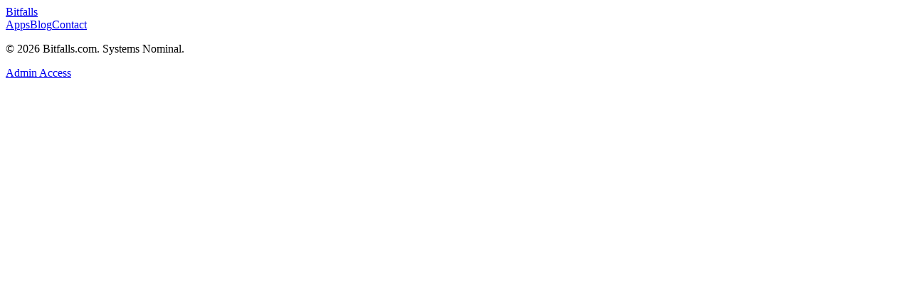

--- FILE ---
content_type: text/html; charset=utf-8
request_url: https://bitfalls.com/tag/private-blockchain/
body_size: 650
content:
<!doctype html>
<html lang="en">
  <head>
    <meta charset="UTF-8" />
    <!-- Favicon -->
    <link rel="icon" type="image/png" href="/logo.png" />
    <meta name="viewport" content="width=device-width, initial-scale=1.0" />

    <!-- SEO & Social Placeholders (Server will replace these) -->
    <title>Bitfalls - AI & Blockchain Development</title>
    <meta name="description" content="We specialize in cutting-edge AI integration and Blockchain solutions. Native apps, LLMs, and Solidity auditing.">

    <!-- Open Graph / Facebook -->
    <meta property="og:type" content="website" />
    <meta property="og:url" content="https://bitfalls.com" />
    <meta property="og:title" content="Bitfalls - AI & Blockchain Development" />
    <meta property="og:description" content="We specialize in cutting-edge AI integration and Blockchain solutions. Native apps, LLMs, and Solidity auditing." />
    <meta property="og:image" content="https://www.bitfalls.com/uploads/1764766184065-appstorepng" />

    <!-- Twitter -->
    <meta property="twitter:card" content="summary_large_image" />
    <meta property="twitter:url" content="https://bitfalls.com" />
    <meta property="twitter:title" content="Bitfalls - AI & Blockchain Development" />
    <meta property="twitter:description" content="We specialize in cutting-edge AI integration and Blockchain solutions. Native apps, LLMs, and Solidity auditing." />
    <meta property="twitter:image" content="https://www.bitfalls.com/uploads/1764766184065-appstorepng" />
    <script type="module" crossorigin src="/assets/index-_ePW9UMN.js"></script>
    <link rel="stylesheet" crossorigin href="/assets/index-CdSJCbGi.css">
  </head>
  <body>
    <div id="app"></div>
  </body>
</html>

--- FILE ---
content_type: text/javascript; charset=utf-8
request_url: https://bitfalls.com/assets/index-_ePW9UMN.js
body_size: 205785
content:
(function(){const t=document.createElement("link").relList;if(t&&t.supports&&t.supports("modulepreload"))return;for(const r of document.querySelectorAll('link[rel="modulepreload"]'))s(r);new MutationObserver(r=>{for(const i of r)if(i.type==="childList")for(const o of i.addedNodes)o.tagName==="LINK"&&o.rel==="modulepreload"&&s(o)}).observe(document,{childList:!0,subtree:!0});function n(r){const i={};return r.integrity&&(i.integrity=r.integrity),r.referrerPolicy&&(i.referrerPolicy=r.referrerPolicy),r.crossOrigin==="use-credentials"?i.credentials="include":r.crossOrigin==="anonymous"?i.credentials="omit":i.credentials="same-origin",i}function s(r){if(r.ep)return;r.ep=!0;const i=n(r);fetch(r.href,i)}})();function $r(e){const t=Object.create(null);for(const n of e.split(","))t[n]=1;return n=>n in t}const ue={},rn=[],bt=()=>{},Bo=()=>!1,Ts=e=>e.charCodeAt(0)===111&&e.charCodeAt(1)===110&&(e.charCodeAt(2)>122||e.charCodeAt(2)<97),Lr=e=>e.startsWith("onUpdate:"),Ce=Object.assign,Dr=(e,t)=>{const n=e.indexOf(t);n>-1&&e.splice(n,1)},Ma=Object.prototype.hasOwnProperty,oe=(e,t)=>Ma.call(e,t),z=Array.isArray,on=e=>Wn(e)==="[object Map]",xn=e=>Wn(e)==="[object Set]",yi=e=>Wn(e)==="[object Date]",G=e=>typeof e=="function",we=e=>typeof e=="string",yt=e=>typeof e=="symbol",fe=e=>e!==null&&typeof e=="object",jo=e=>(fe(e)||G(e))&&G(e.then)&&G(e.catch),Uo=Object.prototype.toString,Wn=e=>Uo.call(e),Fa=e=>Wn(e).slice(8,-1),Ho=e=>Wn(e)==="[object Object]",Mr=e=>we(e)&&e!=="NaN"&&e[0]!=="-"&&""+parseInt(e,10)===e,On=$r(",key,ref,ref_for,ref_key,onVnodeBeforeMount,onVnodeMounted,onVnodeBeforeUpdate,onVnodeUpdated,onVnodeBeforeUnmount,onVnodeUnmounted"),Cs=e=>{const t=Object.create(null);return(n=>t[n]||(t[n]=e(n)))},Ba=/-\w/g,Xe=Cs(e=>e.replace(Ba,t=>t.slice(1).toUpperCase())),ja=/\B([A-Z])/g,Xt=Cs(e=>e.replace(ja,"-$1").toLowerCase()),Os=Cs(e=>e.charAt(0).toUpperCase()+e.slice(1)),Js=Cs(e=>e?`on${Os(e)}`:""),jt=(e,t)=>!Object.is(e,t),as=(e,...t)=>{for(let n=0;n<e.length;n++)e[n](...t)},zo=(e,t,n,s=!1)=>{Object.defineProperty(e,t,{configurable:!0,enumerable:!1,writable:s,value:n})},Ps=e=>{const t=parseFloat(e);return isNaN(t)?e:t};let wi;const Is=()=>wi||(wi=typeof globalThis<"u"?globalThis:typeof self<"u"?self:typeof window<"u"?window:typeof global<"u"?global:{});function Fr(e){if(z(e)){const t={};for(let n=0;n<e.length;n++){const s=e[n],r=we(s)?Va(s):Fr(s);if(r)for(const i in r)t[i]=r[i]}return t}else if(we(e)||fe(e))return e}const Ua=/;(?![^(]*\))/g,Ha=/:([^]+)/,za=/\/\*[^]*?\*\//g;function Va(e){const t={};return e.replace(za,"").split(Ua).forEach(n=>{if(n){const s=n.split(Ha);s.length>1&&(t[s[0].trim()]=s[1].trim())}}),t}function un(e){let t="";if(we(e))t=e;else if(z(e))for(let n=0;n<e.length;n++){const s=un(e[n]);s&&(t+=s+" ")}else if(fe(e))for(const n in e)e[n]&&(t+=n+" ");return t.trim()}const qa="itemscope,allowfullscreen,formnovalidate,ismap,nomodule,novalidate,readonly",Ga=$r(qa);function Vo(e){return!!e||e===""}function Ka(e,t){if(e.length!==t.length)return!1;let n=!0;for(let s=0;n&&s<e.length;s++)n=Jn(e[s],t[s]);return n}function Jn(e,t){if(e===t)return!0;let n=yi(e),s=yi(t);if(n||s)return n&&s?e.getTime()===t.getTime():!1;if(n=yt(e),s=yt(t),n||s)return e===t;if(n=z(e),s=z(t),n||s)return n&&s?Ka(e,t):!1;if(n=fe(e),s=fe(t),n||s){if(!n||!s)return!1;const r=Object.keys(e).length,i=Object.keys(t).length;if(r!==i)return!1;for(const o in e){const a=e.hasOwnProperty(o),l=t.hasOwnProperty(o);if(a&&!l||!a&&l||!Jn(e[o],t[o]))return!1}}return String(e)===String(t)}function Br(e,t){return e.findIndex(n=>Jn(n,t))}const qo=e=>!!(e&&e.__v_isRef===!0),me=e=>we(e)?e:e==null?"":z(e)||fe(e)&&(e.toString===Uo||!G(e.toString))?qo(e)?me(e.value):JSON.stringify(e,Go,2):String(e),Go=(e,t)=>qo(t)?Go(e,t.value):on(t)?{[`Map(${t.size})`]:[...t.entries()].reduce((n,[s,r],i)=>(n[Qs(s,i)+" =>"]=r,n),{})}:xn(t)?{[`Set(${t.size})`]:[...t.values()].map(n=>Qs(n))}:yt(t)?Qs(t):fe(t)&&!z(t)&&!Ho(t)?String(t):t,Qs=(e,t="")=>{var n;return yt(e)?`Symbol(${(n=e.description)!=null?n:t})`:e};let Fe;class Wa{constructor(t=!1){this.detached=t,this._active=!0,this._on=0,this.effects=[],this.cleanups=[],this._isPaused=!1,this.parent=Fe,!t&&Fe&&(this.index=(Fe.scopes||(Fe.scopes=[])).push(this)-1)}get active(){return this._active}pause(){if(this._active){this._isPaused=!0;let t,n;if(this.scopes)for(t=0,n=this.scopes.length;t<n;t++)this.scopes[t].pause();for(t=0,n=this.effects.length;t<n;t++)this.effects[t].pause()}}resume(){if(this._active&&this._isPaused){this._isPaused=!1;let t,n;if(this.scopes)for(t=0,n=this.scopes.length;t<n;t++)this.scopes[t].resume();for(t=0,n=this.effects.length;t<n;t++)this.effects[t].resume()}}run(t){if(this._active){const n=Fe;try{return Fe=this,t()}finally{Fe=n}}}on(){++this._on===1&&(this.prevScope=Fe,Fe=this)}off(){this._on>0&&--this._on===0&&(Fe=this.prevScope,this.prevScope=void 0)}stop(t){if(this._active){this._active=!1;let n,s;for(n=0,s=this.effects.length;n<s;n++)this.effects[n].stop();for(this.effects.length=0,n=0,s=this.cleanups.length;n<s;n++)this.cleanups[n]();if(this.cleanups.length=0,this.scopes){for(n=0,s=this.scopes.length;n<s;n++)this.scopes[n].stop(!0);this.scopes.length=0}if(!this.detached&&this.parent&&!t){const r=this.parent.scopes.pop();r&&r!==this&&(this.parent.scopes[this.index]=r,r.index=this.index)}this.parent=void 0}}}function Ja(){return Fe}let he;const Zs=new WeakSet;class Ko{constructor(t){this.fn=t,this.deps=void 0,this.depsTail=void 0,this.flags=5,this.next=void 0,this.cleanup=void 0,this.scheduler=void 0,Fe&&Fe.active&&Fe.effects.push(this)}pause(){this.flags|=64}resume(){this.flags&64&&(this.flags&=-65,Zs.has(this)&&(Zs.delete(this),this.trigger()))}notify(){this.flags&2&&!(this.flags&32)||this.flags&8||Jo(this)}run(){if(!(this.flags&1))return this.fn();this.flags|=2,vi(this),Qo(this);const t=he,n=st;he=this,st=!0;try{return this.fn()}finally{Zo(this),he=t,st=n,this.flags&=-3}}stop(){if(this.flags&1){for(let t=this.deps;t;t=t.nextDep)Hr(t);this.deps=this.depsTail=void 0,vi(this),this.onStop&&this.onStop(),this.flags&=-2}}trigger(){this.flags&64?Zs.add(this):this.scheduler?this.scheduler():this.runIfDirty()}runIfDirty(){fr(this)&&this.run()}get dirty(){return fr(this)}}let Wo=0,Pn,In;function Jo(e,t=!1){if(e.flags|=8,t){e.next=In,In=e;return}e.next=Pn,Pn=e}function jr(){Wo++}function Ur(){if(--Wo>0)return;if(In){let t=In;for(In=void 0;t;){const n=t.next;t.next=void 0,t.flags&=-9,t=n}}let e;for(;Pn;){let t=Pn;for(Pn=void 0;t;){const n=t.next;if(t.next=void 0,t.flags&=-9,t.flags&1)try{t.trigger()}catch(s){e||(e=s)}t=n}}if(e)throw e}function Qo(e){for(let t=e.deps;t;t=t.nextDep)t.version=-1,t.prevActiveLink=t.dep.activeLink,t.dep.activeLink=t}function Zo(e){let t,n=e.depsTail,s=n;for(;s;){const r=s.prevDep;s.version===-1?(s===n&&(n=r),Hr(s),Qa(s)):t=s,s.dep.activeLink=s.prevActiveLink,s.prevActiveLink=void 0,s=r}e.deps=t,e.depsTail=n}function fr(e){for(let t=e.deps;t;t=t.nextDep)if(t.dep.version!==t.version||t.dep.computed&&(Xo(t.dep.computed)||t.dep.version!==t.version))return!0;return!!e._dirty}function Xo(e){if(e.flags&4&&!(e.flags&16)||(e.flags&=-17,e.globalVersion===Un)||(e.globalVersion=Un,!e.isSSR&&e.flags&128&&(!e.deps&&!e._dirty||!fr(e))))return;e.flags|=2;const t=e.dep,n=he,s=st;he=e,st=!0;try{Qo(e);const r=e.fn(e._value);(t.version===0||jt(r,e._value))&&(e.flags|=128,e._value=r,t.version++)}catch(r){throw t.version++,r}finally{he=n,st=s,Zo(e),e.flags&=-3}}function Hr(e,t=!1){const{dep:n,prevSub:s,nextSub:r}=e;if(s&&(s.nextSub=r,e.prevSub=void 0),r&&(r.prevSub=s,e.nextSub=void 0),n.subs===e&&(n.subs=s,!s&&n.computed)){n.computed.flags&=-5;for(let i=n.computed.deps;i;i=i.nextDep)Hr(i,!0)}!t&&!--n.sc&&n.map&&n.map.delete(n.key)}function Qa(e){const{prevDep:t,nextDep:n}=e;t&&(t.nextDep=n,e.prevDep=void 0),n&&(n.prevDep=t,e.nextDep=void 0)}let st=!0;const Yo=[];function Ct(){Yo.push(st),st=!1}function Ot(){const e=Yo.pop();st=e===void 0?!0:e}function vi(e){const{cleanup:t}=e;if(e.cleanup=void 0,t){const n=he;he=void 0;try{t()}finally{he=n}}}let Un=0;class Za{constructor(t,n){this.sub=t,this.dep=n,this.version=n.version,this.nextDep=this.prevDep=this.nextSub=this.prevSub=this.prevActiveLink=void 0}}class zr{constructor(t){this.computed=t,this.version=0,this.activeLink=void 0,this.subs=void 0,this.map=void 0,this.key=void 0,this.sc=0,this.__v_skip=!0}track(t){if(!he||!st||he===this.computed)return;let n=this.activeLink;if(n===void 0||n.sub!==he)n=this.activeLink=new Za(he,this),he.deps?(n.prevDep=he.depsTail,he.depsTail.nextDep=n,he.depsTail=n):he.deps=he.depsTail=n,el(n);else if(n.version===-1&&(n.version=this.version,n.nextDep)){const s=n.nextDep;s.prevDep=n.prevDep,n.prevDep&&(n.prevDep.nextDep=s),n.prevDep=he.depsTail,n.nextDep=void 0,he.depsTail.nextDep=n,he.depsTail=n,he.deps===n&&(he.deps=s)}return n}trigger(t){this.version++,Un++,this.notify(t)}notify(t){jr();try{for(let n=this.subs;n;n=n.prevSub)n.sub.notify()&&n.sub.dep.notify()}finally{Ur()}}}function el(e){if(e.dep.sc++,e.sub.flags&4){const t=e.dep.computed;if(t&&!e.dep.subs){t.flags|=20;for(let s=t.deps;s;s=s.nextDep)el(s)}const n=e.dep.subs;n!==e&&(e.prevSub=n,n&&(n.nextSub=e)),e.dep.subs=e}}const dr=new WeakMap,Kt=Symbol(""),pr=Symbol(""),Hn=Symbol("");function Se(e,t,n){if(st&&he){let s=dr.get(e);s||dr.set(e,s=new Map);let r=s.get(n);r||(s.set(n,r=new zr),r.map=s,r.key=n),r.track()}}function Et(e,t,n,s,r,i){const o=dr.get(e);if(!o){Un++;return}const a=l=>{l&&l.trigger()};if(jr(),t==="clear")o.forEach(a);else{const l=z(e),u=l&&Mr(n);if(l&&n==="length"){const c=Number(s);o.forEach((f,p)=>{(p==="length"||p===Hn||!yt(p)&&p>=c)&&a(f)})}else switch((n!==void 0||o.has(void 0))&&a(o.get(n)),u&&a(o.get(Hn)),t){case"add":l?u&&a(o.get("length")):(a(o.get(Kt)),on(e)&&a(o.get(pr)));break;case"delete":l||(a(o.get(Kt)),on(e)&&a(o.get(pr)));break;case"set":on(e)&&a(o.get(Kt));break}}Ur()}function tn(e){const t=ie(e);return t===e?t:(Se(t,"iterate",Hn),Ze(e)?t:t.map(rt))}function Ns(e){return Se(e=ie(e),"iterate",Hn),e}function $t(e,t){return Pt(e)?Wt(e)?fn(rt(t)):fn(t):rt(t)}const Xa={__proto__:null,[Symbol.iterator](){return Xs(this,Symbol.iterator,e=>$t(this,e))},concat(...e){return tn(this).concat(...e.map(t=>z(t)?tn(t):t))},entries(){return Xs(this,"entries",e=>(e[1]=$t(this,e[1]),e))},every(e,t){return _t(this,"every",e,t,void 0,arguments)},filter(e,t){return _t(this,"filter",e,t,n=>n.map(s=>$t(this,s)),arguments)},find(e,t){return _t(this,"find",e,t,n=>$t(this,n),arguments)},findIndex(e,t){return _t(this,"findIndex",e,t,void 0,arguments)},findLast(e,t){return _t(this,"findLast",e,t,n=>$t(this,n),arguments)},findLastIndex(e,t){return _t(this,"findLastIndex",e,t,void 0,arguments)},forEach(e,t){return _t(this,"forEach",e,t,void 0,arguments)},includes(...e){return Ys(this,"includes",e)},indexOf(...e){return Ys(this,"indexOf",e)},join(e){return tn(this).join(e)},lastIndexOf(...e){return Ys(this,"lastIndexOf",e)},map(e,t){return _t(this,"map",e,t,void 0,arguments)},pop(){return _n(this,"pop")},push(...e){return _n(this,"push",e)},reduce(e,...t){return _i(this,"reduce",e,t)},reduceRight(e,...t){return _i(this,"reduceRight",e,t)},shift(){return _n(this,"shift")},some(e,t){return _t(this,"some",e,t,void 0,arguments)},splice(...e){return _n(this,"splice",e)},toReversed(){return tn(this).toReversed()},toSorted(e){return tn(this).toSorted(e)},toSpliced(...e){return tn(this).toSpliced(...e)},unshift(...e){return _n(this,"unshift",e)},values(){return Xs(this,"values",e=>$t(this,e))}};function Xs(e,t,n){const s=Ns(e),r=s[t]();return s!==e&&!Ze(e)&&(r._next=r.next,r.next=()=>{const i=r._next();return i.done||(i.value=n(i.value)),i}),r}const Ya=Array.prototype;function _t(e,t,n,s,r,i){const o=Ns(e),a=o!==e&&!Ze(e),l=o[t];if(l!==Ya[t]){const f=l.apply(e,i);return a?rt(f):f}let u=n;o!==e&&(a?u=function(f,p){return n.call(this,$t(e,f),p,e)}:n.length>2&&(u=function(f,p){return n.call(this,f,p,e)}));const c=l.call(o,u,s);return a&&r?r(c):c}function _i(e,t,n,s){const r=Ns(e);let i=n;return r!==e&&(Ze(e)?n.length>3&&(i=function(o,a,l){return n.call(this,o,a,l,e)}):i=function(o,a,l){return n.call(this,o,$t(e,a),l,e)}),r[t](i,...s)}function Ys(e,t,n){const s=ie(e);Se(s,"iterate",Hn);const r=s[t](...n);return(r===-1||r===!1)&&Gr(n[0])?(n[0]=ie(n[0]),s[t](...n)):r}function _n(e,t,n=[]){Ct(),jr();const s=ie(e)[t].apply(e,n);return Ur(),Ot(),s}const ec=$r("__proto__,__v_isRef,__isVue"),tl=new Set(Object.getOwnPropertyNames(Symbol).filter(e=>e!=="arguments"&&e!=="caller").map(e=>Symbol[e]).filter(yt));function tc(e){yt(e)||(e=String(e));const t=ie(this);return Se(t,"has",e),t.hasOwnProperty(e)}class nl{constructor(t=!1,n=!1){this._isReadonly=t,this._isShallow=n}get(t,n,s){if(n==="__v_skip")return t.__v_skip;const r=this._isReadonly,i=this._isShallow;if(n==="__v_isReactive")return!r;if(n==="__v_isReadonly")return r;if(n==="__v_isShallow")return i;if(n==="__v_raw")return s===(r?i?fc:ol:i?il:rl).get(t)||Object.getPrototypeOf(t)===Object.getPrototypeOf(s)?t:void 0;const o=z(t);if(!r){let l;if(o&&(l=Xa[n]))return l;if(n==="hasOwnProperty")return tc}const a=Reflect.get(t,n,Te(t)?t:s);if((yt(n)?tl.has(n):ec(n))||(r||Se(t,"get",n),i))return a;if(Te(a)){const l=o&&Mr(n)?a:a.value;return r&&fe(l)?gr(l):l}return fe(a)?r?gr(a):$s(a):a}}class sl extends nl{constructor(t=!1){super(!1,t)}set(t,n,s,r){let i=t[n];const o=z(t)&&Mr(n);if(!this._isShallow){const u=Pt(i);if(!Ze(s)&&!Pt(s)&&(i=ie(i),s=ie(s)),!o&&Te(i)&&!Te(s))return u||(i.value=s),!0}const a=o?Number(n)<t.length:oe(t,n),l=Reflect.set(t,n,s,Te(t)?t:r);return t===ie(r)&&(a?jt(s,i)&&Et(t,"set",n,s):Et(t,"add",n,s)),l}deleteProperty(t,n){const s=oe(t,n);t[n];const r=Reflect.deleteProperty(t,n);return r&&s&&Et(t,"delete",n,void 0),r}has(t,n){const s=Reflect.has(t,n);return(!yt(n)||!tl.has(n))&&Se(t,"has",n),s}ownKeys(t){return Se(t,"iterate",z(t)?"length":Kt),Reflect.ownKeys(t)}}class nc extends nl{constructor(t=!1){super(!0,t)}set(t,n){return!0}deleteProperty(t,n){return!0}}const sc=new sl,rc=new nc,ic=new sl(!0);const hr=e=>e,ss=e=>Reflect.getPrototypeOf(e);function oc(e,t,n){return function(...s){const r=this.__v_raw,i=ie(r),o=on(i),a=e==="entries"||e===Symbol.iterator&&o,l=e==="keys"&&o,u=r[e](...s),c=n?hr:t?fn:rt;return!t&&Se(i,"iterate",l?pr:Kt),{next(){const{value:f,done:p}=u.next();return p?{value:f,done:p}:{value:a?[c(f[0]),c(f[1])]:c(f),done:p}},[Symbol.iterator](){return this}}}}function rs(e){return function(...t){return e==="delete"?!1:e==="clear"?void 0:this}}function lc(e,t){const n={get(r){const i=this.__v_raw,o=ie(i),a=ie(r);e||(jt(r,a)&&Se(o,"get",r),Se(o,"get",a));const{has:l}=ss(o),u=t?hr:e?fn:rt;if(l.call(o,r))return u(i.get(r));if(l.call(o,a))return u(i.get(a));i!==o&&i.get(r)},get size(){const r=this.__v_raw;return!e&&Se(ie(r),"iterate",Kt),r.size},has(r){const i=this.__v_raw,o=ie(i),a=ie(r);return e||(jt(r,a)&&Se(o,"has",r),Se(o,"has",a)),r===a?i.has(r):i.has(r)||i.has(a)},forEach(r,i){const o=this,a=o.__v_raw,l=ie(a),u=t?hr:e?fn:rt;return!e&&Se(l,"iterate",Kt),a.forEach((c,f)=>r.call(i,u(c),u(f),o))}};return Ce(n,e?{add:rs("add"),set:rs("set"),delete:rs("delete"),clear:rs("clear")}:{add(r){!t&&!Ze(r)&&!Pt(r)&&(r=ie(r));const i=ie(this);return ss(i).has.call(i,r)||(i.add(r),Et(i,"add",r,r)),this},set(r,i){!t&&!Ze(i)&&!Pt(i)&&(i=ie(i));const o=ie(this),{has:a,get:l}=ss(o);let u=a.call(o,r);u||(r=ie(r),u=a.call(o,r));const c=l.call(o,r);return o.set(r,i),u?jt(i,c)&&Et(o,"set",r,i):Et(o,"add",r,i),this},delete(r){const i=ie(this),{has:o,get:a}=ss(i);let l=o.call(i,r);l||(r=ie(r),l=o.call(i,r)),a&&a.call(i,r);const u=i.delete(r);return l&&Et(i,"delete",r,void 0),u},clear(){const r=ie(this),i=r.size!==0,o=r.clear();return i&&Et(r,"clear",void 0,void 0),o}}),["keys","values","entries",Symbol.iterator].forEach(r=>{n[r]=oc(r,e,t)}),n}function Vr(e,t){const n=lc(e,t);return(s,r,i)=>r==="__v_isReactive"?!e:r==="__v_isReadonly"?e:r==="__v_raw"?s:Reflect.get(oe(n,r)&&r in s?n:s,r,i)}const ac={get:Vr(!1,!1)},cc={get:Vr(!1,!0)},uc={get:Vr(!0,!1)};const rl=new WeakMap,il=new WeakMap,ol=new WeakMap,fc=new WeakMap;function dc(e){switch(e){case"Object":case"Array":return 1;case"Map":case"Set":case"WeakMap":case"WeakSet":return 2;default:return 0}}function pc(e){return e.__v_skip||!Object.isExtensible(e)?0:dc(Fa(e))}function $s(e){return Pt(e)?e:qr(e,!1,sc,ac,rl)}function ll(e){return qr(e,!1,ic,cc,il)}function gr(e){return qr(e,!0,rc,uc,ol)}function qr(e,t,n,s,r){if(!fe(e)||e.__v_raw&&!(t&&e.__v_isReactive))return e;const i=pc(e);if(i===0)return e;const o=r.get(e);if(o)return o;const a=new Proxy(e,i===2?s:n);return r.set(e,a),a}function Wt(e){return Pt(e)?Wt(e.__v_raw):!!(e&&e.__v_isReactive)}function Pt(e){return!!(e&&e.__v_isReadonly)}function Ze(e){return!!(e&&e.__v_isShallow)}function Gr(e){return e?!!e.__v_raw:!1}function ie(e){const t=e&&e.__v_raw;return t?ie(t):e}function hc(e){return!oe(e,"__v_skip")&&Object.isExtensible(e)&&zo(e,"__v_skip",!0),e}const rt=e=>fe(e)?$s(e):e,fn=e=>fe(e)?gr(e):e;function Te(e){return e?e.__v_isRef===!0:!1}function xe(e){return al(e,!1)}function gc(e){return al(e,!0)}function al(e,t){return Te(e)?e:new mc(e,t)}class mc{constructor(t,n){this.dep=new zr,this.__v_isRef=!0,this.__v_isShallow=!1,this._rawValue=n?t:ie(t),this._value=n?t:rt(t),this.__v_isShallow=n}get value(){return this.dep.track(),this._value}set value(t){const n=this._rawValue,s=this.__v_isShallow||Ze(t)||Pt(t);t=s?t:ie(t),jt(t,n)&&(this._rawValue=t,this._value=s?t:rt(t),this.dep.trigger())}}function ln(e){return Te(e)?e.value:e}const bc={get:(e,t,n)=>t==="__v_raw"?e:ln(Reflect.get(e,t,n)),set:(e,t,n,s)=>{const r=e[t];return Te(r)&&!Te(n)?(r.value=n,!0):Reflect.set(e,t,n,s)}};function cl(e){return Wt(e)?e:new Proxy(e,bc)}class xc{constructor(t,n,s){this.fn=t,this.setter=n,this._value=void 0,this.dep=new zr(this),this.__v_isRef=!0,this.deps=void 0,this.depsTail=void 0,this.flags=16,this.globalVersion=Un-1,this.next=void 0,this.effect=this,this.__v_isReadonly=!n,this.isSSR=s}notify(){if(this.flags|=16,!(this.flags&8)&&he!==this)return Jo(this,!0),!0}get value(){const t=this.dep.track();return Xo(this),t&&(t.version=this.dep.version),this._value}set value(t){this.setter&&this.setter(t)}}function yc(e,t,n=!1){let s,r;return G(e)?s=e:(s=e.get,r=e.set),new xc(s,r,n)}const is={},ms=new WeakMap;let Vt;function wc(e,t=!1,n=Vt){if(n){let s=ms.get(n);s||ms.set(n,s=[]),s.push(e)}}function vc(e,t,n=ue){const{immediate:s,deep:r,once:i,scheduler:o,augmentJob:a,call:l}=n,u=T=>r?T:Ze(T)||r===!1||r===0?At(T,1):At(T);let c,f,p,b,m=!1,w=!1;if(Te(e)?(f=()=>e.value,m=Ze(e)):Wt(e)?(f=()=>u(e),m=!0):z(e)?(w=!0,m=e.some(T=>Wt(T)||Ze(T)),f=()=>e.map(T=>{if(Te(T))return T.value;if(Wt(T))return u(T);if(G(T))return l?l(T,2):T()})):G(e)?t?f=l?()=>l(e,2):e:f=()=>{if(p){Ct();try{p()}finally{Ot()}}const T=Vt;Vt=c;try{return l?l(e,3,[b]):e(b)}finally{Vt=T}}:f=bt,t&&r){const T=f,V=r===!0?1/0:r;f=()=>At(T(),V)}const S=Ja(),O=()=>{c.stop(),S&&S.active&&Dr(S.effects,c)};if(i&&t){const T=t;t=(...V)=>{T(...V),O()}}let P=w?new Array(e.length).fill(is):is;const N=T=>{if(!(!(c.flags&1)||!c.dirty&&!T))if(t){const V=c.run();if(r||m||(w?V.some((ce,Z)=>jt(ce,P[Z])):jt(V,P))){p&&p();const ce=Vt;Vt=c;try{const Z=[V,P===is?void 0:w&&P[0]===is?[]:P,b];P=V,l?l(t,3,Z):t(...Z)}finally{Vt=ce}}}else c.run()};return a&&a(N),c=new Ko(f),c.scheduler=o?()=>o(N,!1):N,b=T=>wc(T,!1,c),p=c.onStop=()=>{const T=ms.get(c);if(T){if(l)l(T,4);else for(const V of T)V();ms.delete(c)}},t?s?N(!0):P=c.run():o?o(N.bind(null,!0),!0):c.run(),O.pause=c.pause.bind(c),O.resume=c.resume.bind(c),O.stop=O,O}function At(e,t=1/0,n){if(t<=0||!fe(e)||e.__v_skip||(n=n||new Map,(n.get(e)||0)>=t))return e;if(n.set(e,t),t--,Te(e))At(e.value,t,n);else if(z(e))for(let s=0;s<e.length;s++)At(e[s],t,n);else if(xn(e)||on(e))e.forEach(s=>{At(s,t,n)});else if(Ho(e)){for(const s in e)At(e[s],t,n);for(const s of Object.getOwnPropertySymbols(e))Object.prototype.propertyIsEnumerable.call(e,s)&&At(e[s],t,n)}return e}function Qn(e,t,n,s){try{return s?e(...s):e()}catch(r){Ls(r,t,n)}}function wt(e,t,n,s){if(G(e)){const r=Qn(e,t,n,s);return r&&jo(r)&&r.catch(i=>{Ls(i,t,n)}),r}if(z(e)){const r=[];for(let i=0;i<e.length;i++)r.push(wt(e[i],t,n,s));return r}}function Ls(e,t,n,s=!0){const r=t?t.vnode:null,{errorHandler:i,throwUnhandledErrorInProduction:o}=t&&t.appContext.config||ue;if(t){let a=t.parent;const l=t.proxy,u=`https://vuejs.org/error-reference/#runtime-${n}`;for(;a;){const c=a.ec;if(c){for(let f=0;f<c.length;f++)if(c[f](e,l,u)===!1)return}a=a.parent}if(i){Ct(),Qn(i,null,10,[e,l,u]),Ot();return}}_c(e,n,r,s,o)}function _c(e,t,n,s=!0,r=!1){if(r)throw e;console.error(e)}const $e=[];let gt=-1;const an=[];let Lt=null,nn=0;const ul=Promise.resolve();let bs=null;function Kr(e){const t=bs||ul;return e?t.then(this?e.bind(this):e):t}function kc(e){let t=gt+1,n=$e.length;for(;t<n;){const s=t+n>>>1,r=$e[s],i=zn(r);i<e||i===e&&r.flags&2?t=s+1:n=s}return t}function Wr(e){if(!(e.flags&1)){const t=zn(e),n=$e[$e.length-1];!n||!(e.flags&2)&&t>=zn(n)?$e.push(e):$e.splice(kc(t),0,e),e.flags|=1,fl()}}function fl(){bs||(bs=ul.then(pl))}function Rc(e){z(e)?an.push(...e):Lt&&e.id===-1?Lt.splice(nn+1,0,e):e.flags&1||(an.push(e),e.flags|=1),fl()}function ki(e,t,n=gt+1){for(;n<$e.length;n++){const s=$e[n];if(s&&s.flags&2){if(e&&s.id!==e.uid)continue;$e.splice(n,1),n--,s.flags&4&&(s.flags&=-2),s(),s.flags&4||(s.flags&=-2)}}}function dl(e){if(an.length){const t=[...new Set(an)].sort((n,s)=>zn(n)-zn(s));if(an.length=0,Lt){Lt.push(...t);return}for(Lt=t,nn=0;nn<Lt.length;nn++){const n=Lt[nn];n.flags&4&&(n.flags&=-2),n.flags&8||n(),n.flags&=-2}Lt=null,nn=0}}const zn=e=>e.id==null?e.flags&2?-1:1/0:e.id;function pl(e){try{for(gt=0;gt<$e.length;gt++){const t=$e[gt];t&&!(t.flags&8)&&(t.flags&4&&(t.flags&=-2),Qn(t,t.i,t.i?15:14),t.flags&4||(t.flags&=-2))}}finally{for(;gt<$e.length;gt++){const t=$e[gt];t&&(t.flags&=-2)}gt=-1,$e.length=0,dl(),bs=null,($e.length||an.length)&&pl()}}let Ge=null,hl=null;function xs(e){const t=Ge;return Ge=e,hl=e&&e.type.__scopeId||null,t}function Qe(e,t=Ge,n){if(!t||e._n)return e;const s=(...r)=>{s._d&&vs(-1);const i=xs(t);let o;try{o=e(...r)}finally{xs(i),s._d&&vs(1)}return o};return s._n=!0,s._c=!0,s._d=!0,s}function et(e,t){if(Ge===null)return e;const n=js(Ge),s=e.dirs||(e.dirs=[]);for(let r=0;r<t.length;r++){let[i,o,a,l=ue]=t[r];i&&(G(i)&&(i={mounted:i,updated:i}),i.deep&&At(o),s.push({dir:i,instance:n,value:o,oldValue:void 0,arg:a,modifiers:l}))}return e}function Ht(e,t,n,s){const r=e.dirs,i=t&&t.dirs;for(let o=0;o<r.length;o++){const a=r[o];i&&(a.oldValue=i[o].value);let l=a.dir[s];l&&(Ct(),wt(l,n,8,[e.el,a,e,t]),Ot())}}const Sc=Symbol("_vte"),Ec=e=>e.__isTeleport,Ac=Symbol("_leaveCb");function Jr(e,t){e.shapeFlag&6&&e.component?(e.transition=t,Jr(e.component.subTree,t)):e.shapeFlag&128?(e.ssContent.transition=t.clone(e.ssContent),e.ssFallback.transition=t.clone(e.ssFallback)):e.transition=t}function gl(e,t){return G(e)?Ce({name:e.name},t,{setup:e}):e}function ml(e){e.ids=[e.ids[0]+e.ids[2]+++"-",0,0]}const ys=new WeakMap;function Nn(e,t,n,s,r=!1){if(z(e)){e.forEach((m,w)=>Nn(m,t&&(z(t)?t[w]:t),n,s,r));return}if($n(s)&&!r){s.shapeFlag&512&&s.type.__asyncResolved&&s.component.subTree.component&&Nn(e,t,n,s.component.subTree);return}const i=s.shapeFlag&4?js(s.component):s.el,o=r?null:i,{i:a,r:l}=e,u=t&&t.r,c=a.refs===ue?a.refs={}:a.refs,f=a.setupState,p=ie(f),b=f===ue?Bo:m=>oe(p,m);if(u!=null&&u!==l){if(Ri(t),we(u))c[u]=null,b(u)&&(f[u]=null);else if(Te(u)){u.value=null;const m=t;m.k&&(c[m.k]=null)}}if(G(l))Qn(l,a,12,[o,c]);else{const m=we(l),w=Te(l);if(m||w){const S=()=>{if(e.f){const O=m?b(l)?f[l]:c[l]:l.value;if(r)z(O)&&Dr(O,i);else if(z(O))O.includes(i)||O.push(i);else if(m)c[l]=[i],b(l)&&(f[l]=c[l]);else{const P=[i];l.value=P,e.k&&(c[e.k]=P)}}else m?(c[l]=o,b(l)&&(f[l]=o)):w&&(l.value=o,e.k&&(c[e.k]=o))};if(o){const O=()=>{S(),ys.delete(e)};O.id=-1,ys.set(e,O),ze(O,n)}else Ri(e),S()}}}function Ri(e){const t=ys.get(e);t&&(t.flags|=8,ys.delete(e))}Is().requestIdleCallback;Is().cancelIdleCallback;const $n=e=>!!e.type.__asyncLoader,bl=e=>e.type.__isKeepAlive;function Tc(e,t){xl(e,"a",t)}function Cc(e,t){xl(e,"da",t)}function xl(e,t,n=Ee){const s=e.__wdc||(e.__wdc=()=>{let r=n;for(;r;){if(r.isDeactivated)return;r=r.parent}return e()});if(Ds(t,s,n),n){let r=n.parent;for(;r&&r.parent;)bl(r.parent.vnode)&&Oc(s,t,n,r),r=r.parent}}function Oc(e,t,n,s){const r=Ds(t,e,s,!0);Qr(()=>{Dr(s[t],r)},n)}function Ds(e,t,n=Ee,s=!1){if(n){const r=n[e]||(n[e]=[]),i=t.__weh||(t.__weh=(...o)=>{Ct();const a=Zn(n),l=wt(t,n,e,o);return a(),Ot(),l});return s?r.unshift(i):r.push(i),i}}const It=e=>(t,n=Ee)=>{(!qn||e==="sp")&&Ds(e,(...s)=>t(...s),n)},Pc=It("bm"),Yt=It("m"),Ic=It("bu"),Nc=It("u"),$c=It("bum"),Qr=It("um"),Lc=It("sp"),Dc=It("rtg"),Mc=It("rtc");function Fc(e,t=Ee){Ds("ec",e,t)}const Bc="components";function dn(e,t){return Uc(Bc,e,!0,t)||e}const jc=Symbol.for("v-ndc");function Uc(e,t,n=!0,s=!1){const r=Ge||Ee;if(r){const i=r.type;{const a=Ou(i,!1);if(a&&(a===t||a===Xe(t)||a===Os(Xe(t))))return i}const o=Si(r[e]||i[e],t)||Si(r.appContext[e],t);return!o&&s?i:o}}function Si(e,t){return e&&(e[t]||e[Xe(t)]||e[Os(Xe(t))])}function Ms(e,t,n,s){let r;const i=n,o=z(e);if(o||we(e)){const a=o&&Wt(e);let l=!1,u=!1;a&&(l=!Ze(e),u=Pt(e),e=Ns(e)),r=new Array(e.length);for(let c=0,f=e.length;c<f;c++)r[c]=t(l?u?fn(rt(e[c])):rt(e[c]):e[c],c,void 0,i)}else if(typeof e=="number"){r=new Array(e);for(let a=0;a<e;a++)r[a]=t(a+1,a,void 0,i)}else if(fe(e))if(e[Symbol.iterator])r=Array.from(e,(a,l)=>t(a,l,void 0,i));else{const a=Object.keys(e);r=new Array(a.length);for(let l=0,u=a.length;l<u;l++){const c=a[l];r[l]=t(e[c],c,l,i)}}else r=[];return r}const mr=e=>e?Fl(e)?js(e):mr(e.parent):null,Ln=Ce(Object.create(null),{$:e=>e,$el:e=>e.vnode.el,$data:e=>e.data,$props:e=>e.props,$attrs:e=>e.attrs,$slots:e=>e.slots,$refs:e=>e.refs,$parent:e=>mr(e.parent),$root:e=>mr(e.root),$host:e=>e.ce,$emit:e=>e.emit,$options:e=>wl(e),$forceUpdate:e=>e.f||(e.f=()=>{Wr(e.update)}),$nextTick:e=>e.n||(e.n=Kr.bind(e.proxy)),$watch:e=>Xc.bind(e)}),er=(e,t)=>e!==ue&&!e.__isScriptSetup&&oe(e,t),Hc={get({_:e},t){if(t==="__v_skip")return!0;const{ctx:n,setupState:s,data:r,props:i,accessCache:o,type:a,appContext:l}=e;if(t[0]!=="$"){const p=o[t];if(p!==void 0)switch(p){case 1:return s[t];case 2:return r[t];case 4:return n[t];case 3:return i[t]}else{if(er(s,t))return o[t]=1,s[t];if(r!==ue&&oe(r,t))return o[t]=2,r[t];if(oe(i,t))return o[t]=3,i[t];if(n!==ue&&oe(n,t))return o[t]=4,n[t];br&&(o[t]=0)}}const u=Ln[t];let c,f;if(u)return t==="$attrs"&&Se(e.attrs,"get",""),u(e);if((c=a.__cssModules)&&(c=c[t]))return c;if(n!==ue&&oe(n,t))return o[t]=4,n[t];if(f=l.config.globalProperties,oe(f,t))return f[t]},set({_:e},t,n){const{data:s,setupState:r,ctx:i}=e;return er(r,t)?(r[t]=n,!0):s!==ue&&oe(s,t)?(s[t]=n,!0):oe(e.props,t)||t[0]==="$"&&t.slice(1)in e?!1:(i[t]=n,!0)},has({_:{data:e,setupState:t,accessCache:n,ctx:s,appContext:r,props:i,type:o}},a){let l;return!!(n[a]||e!==ue&&a[0]!=="$"&&oe(e,a)||er(t,a)||oe(i,a)||oe(s,a)||oe(Ln,a)||oe(r.config.globalProperties,a)||(l=o.__cssModules)&&l[a])},defineProperty(e,t,n){return n.get!=null?e._.accessCache[t]=0:oe(n,"value")&&this.set(e,t,n.value,null),Reflect.defineProperty(e,t,n)}};function Ei(e){return z(e)?e.reduce((t,n)=>(t[n]=null,t),{}):e}let br=!0;function zc(e){const t=wl(e),n=e.proxy,s=e.ctx;br=!1,t.beforeCreate&&Ai(t.beforeCreate,e,"bc");const{data:r,computed:i,methods:o,watch:a,provide:l,inject:u,created:c,beforeMount:f,mounted:p,beforeUpdate:b,updated:m,activated:w,deactivated:S,beforeDestroy:O,beforeUnmount:P,destroyed:N,unmounted:T,render:V,renderTracked:ce,renderTriggered:Z,errorCaptured:ke,serverPrefetch:Oe,expose:Pe,inheritAttrs:B,components:R,directives:F,filters:de}=t;if(u&&Vc(u,s,null),o)for(const ne in o){const W=o[ne];G(W)&&(s[ne]=W.bind(n))}if(r){const ne=r.call(n,n);fe(ne)&&(e.data=$s(ne))}if(br=!0,i)for(const ne in i){const W=i[ne],We=G(W)?W.bind(n,n):G(W.get)?W.get.bind(n,n):bt,lt=!G(W)&&G(W.set)?W.set.bind(n):bt,ve=Be({get:We,set:lt});Object.defineProperty(s,ne,{enumerable:!0,configurable:!0,get:()=>ve.value,set:ye=>ve.value=ye})}if(a)for(const ne in a)yl(a[ne],s,n,ne);if(l){const ne=G(l)?l.call(n):l;Reflect.ownKeys(ne).forEach(W=>{cs(W,ne[W])})}c&&Ai(c,e,"c");function te(ne,W){z(W)?W.forEach(We=>ne(We.bind(n))):W&&ne(W.bind(n))}if(te(Pc,f),te(Yt,p),te(Ic,b),te(Nc,m),te(Tc,w),te(Cc,S),te(Fc,ke),te(Mc,ce),te(Dc,Z),te($c,P),te(Qr,T),te(Lc,Oe),z(Pe))if(Pe.length){const ne=e.exposed||(e.exposed={});Pe.forEach(W=>{Object.defineProperty(ne,W,{get:()=>n[W],set:We=>n[W]=We,enumerable:!0})})}else e.exposed||(e.exposed={});V&&e.render===bt&&(e.render=V),B!=null&&(e.inheritAttrs=B),R&&(e.components=R),F&&(e.directives=F),Oe&&ml(e)}function Vc(e,t,n=bt){z(e)&&(e=xr(e));for(const s in e){const r=e[s];let i;fe(r)?"default"in r?i=xt(r.from||s,r.default,!0):i=xt(r.from||s):i=xt(r),Te(i)?Object.defineProperty(t,s,{enumerable:!0,configurable:!0,get:()=>i.value,set:o=>i.value=o}):t[s]=i}}function Ai(e,t,n){wt(z(e)?e.map(s=>s.bind(t.proxy)):e.bind(t.proxy),t,n)}function yl(e,t,n,s){let r=s.includes(".")?kl(n,s):()=>n[s];if(we(e)){const i=t[e];G(i)&&Dn(r,i)}else if(G(e))Dn(r,e.bind(n));else if(fe(e))if(z(e))e.forEach(i=>yl(i,t,n,s));else{const i=G(e.handler)?e.handler.bind(n):t[e.handler];G(i)&&Dn(r,i,e)}}function wl(e){const t=e.type,{mixins:n,extends:s}=t,{mixins:r,optionsCache:i,config:{optionMergeStrategies:o}}=e.appContext,a=i.get(t);let l;return a?l=a:!r.length&&!n&&!s?l=t:(l={},r.length&&r.forEach(u=>ws(l,u,o,!0)),ws(l,t,o)),fe(t)&&i.set(t,l),l}function ws(e,t,n,s=!1){const{mixins:r,extends:i}=t;i&&ws(e,i,n,!0),r&&r.forEach(o=>ws(e,o,n,!0));for(const o in t)if(!(s&&o==="expose")){const a=qc[o]||n&&n[o];e[o]=a?a(e[o],t[o]):t[o]}return e}const qc={data:Ti,props:Ci,emits:Ci,methods:Tn,computed:Tn,beforeCreate:Ie,created:Ie,beforeMount:Ie,mounted:Ie,beforeUpdate:Ie,updated:Ie,beforeDestroy:Ie,beforeUnmount:Ie,destroyed:Ie,unmounted:Ie,activated:Ie,deactivated:Ie,errorCaptured:Ie,serverPrefetch:Ie,components:Tn,directives:Tn,watch:Kc,provide:Ti,inject:Gc};function Ti(e,t){return t?e?function(){return Ce(G(e)?e.call(this,this):e,G(t)?t.call(this,this):t)}:t:e}function Gc(e,t){return Tn(xr(e),xr(t))}function xr(e){if(z(e)){const t={};for(let n=0;n<e.length;n++)t[e[n]]=e[n];return t}return e}function Ie(e,t){return e?[...new Set([].concat(e,t))]:t}function Tn(e,t){return e?Ce(Object.create(null),e,t):t}function Ci(e,t){return e?z(e)&&z(t)?[...new Set([...e,...t])]:Ce(Object.create(null),Ei(e),Ei(t??{})):t}function Kc(e,t){if(!e)return t;if(!t)return e;const n=Ce(Object.create(null),e);for(const s in t)n[s]=Ie(e[s],t[s]);return n}function vl(){return{app:null,config:{isNativeTag:Bo,performance:!1,globalProperties:{},optionMergeStrategies:{},errorHandler:void 0,warnHandler:void 0,compilerOptions:{}},mixins:[],components:{},directives:{},provides:Object.create(null),optionsCache:new WeakMap,propsCache:new WeakMap,emitsCache:new WeakMap}}let Wc=0;function Jc(e,t){return function(s,r=null){G(s)||(s=Ce({},s)),r!=null&&!fe(r)&&(r=null);const i=vl(),o=new WeakSet,a=[];let l=!1;const u=i.app={_uid:Wc++,_component:s,_props:r,_container:null,_context:i,_instance:null,version:Iu,get config(){return i.config},set config(c){},use(c,...f){return o.has(c)||(c&&G(c.install)?(o.add(c),c.install(u,...f)):G(c)&&(o.add(c),c(u,...f))),u},mixin(c){return i.mixins.includes(c)||i.mixins.push(c),u},component(c,f){return f?(i.components[c]=f,u):i.components[c]},directive(c,f){return f?(i.directives[c]=f,u):i.directives[c]},mount(c,f,p){if(!l){const b=u._ceVNode||ge(s,r);return b.appContext=i,p===!0?p="svg":p===!1&&(p=void 0),e(b,c,p),l=!0,u._container=c,c.__vue_app__=u,js(b.component)}},onUnmount(c){a.push(c)},unmount(){l&&(wt(a,u._instance,16),e(null,u._container),delete u._container.__vue_app__)},provide(c,f){return i.provides[c]=f,u},runWithContext(c){const f=cn;cn=u;try{return c()}finally{cn=f}}};return u}}let cn=null;function cs(e,t){if(Ee){let n=Ee.provides;const s=Ee.parent&&Ee.parent.provides;s===n&&(n=Ee.provides=Object.create(s)),n[e]=t}}function xt(e,t,n=!1){const s=Su();if(s||cn){let r=cn?cn._context.provides:s?s.parent==null||s.ce?s.vnode.appContext&&s.vnode.appContext.provides:s.parent.provides:void 0;if(r&&e in r)return r[e];if(arguments.length>1)return n&&G(t)?t.call(s&&s.proxy):t}}const Qc=Symbol.for("v-scx"),Zc=()=>xt(Qc);function Dn(e,t,n){return _l(e,t,n)}function _l(e,t,n=ue){const{immediate:s,deep:r,flush:i,once:o}=n,a=Ce({},n),l=t&&s||!t&&i!=="post";let u;if(qn){if(i==="sync"){const b=Zc();u=b.__watcherHandles||(b.__watcherHandles=[])}else if(!l){const b=()=>{};return b.stop=bt,b.resume=bt,b.pause=bt,b}}const c=Ee;a.call=(b,m,w)=>wt(b,c,m,w);let f=!1;i==="post"?a.scheduler=b=>{ze(b,c&&c.suspense)}:i!=="sync"&&(f=!0,a.scheduler=(b,m)=>{m?b():Wr(b)}),a.augmentJob=b=>{t&&(b.flags|=4),f&&(b.flags|=2,c&&(b.id=c.uid,b.i=c))};const p=vc(e,t,a);return qn&&(u?u.push(p):l&&p()),p}function Xc(e,t,n){const s=this.proxy,r=we(e)?e.includes(".")?kl(s,e):()=>s[e]:e.bind(s,s);let i;G(t)?i=t:(i=t.handler,n=t);const o=Zn(this),a=_l(r,i.bind(s),n);return o(),a}function kl(e,t){const n=t.split(".");return()=>{let s=e;for(let r=0;r<n.length&&s;r++)s=s[n[r]];return s}}const Yc=(e,t)=>t==="modelValue"||t==="model-value"?e.modelModifiers:e[`${t}Modifiers`]||e[`${Xe(t)}Modifiers`]||e[`${Xt(t)}Modifiers`];function eu(e,t,...n){if(e.isUnmounted)return;const s=e.vnode.props||ue;let r=n;const i=t.startsWith("update:"),o=i&&Yc(s,t.slice(7));o&&(o.trim&&(r=n.map(c=>we(c)?c.trim():c)),o.number&&(r=n.map(Ps)));let a,l=s[a=Js(t)]||s[a=Js(Xe(t))];!l&&i&&(l=s[a=Js(Xt(t))]),l&&wt(l,e,6,r);const u=s[a+"Once"];if(u){if(!e.emitted)e.emitted={};else if(e.emitted[a])return;e.emitted[a]=!0,wt(u,e,6,r)}}const tu=new WeakMap;function Rl(e,t,n=!1){const s=n?tu:t.emitsCache,r=s.get(e);if(r!==void 0)return r;const i=e.emits;let o={},a=!1;if(!G(e)){const l=u=>{const c=Rl(u,t,!0);c&&(a=!0,Ce(o,c))};!n&&t.mixins.length&&t.mixins.forEach(l),e.extends&&l(e.extends),e.mixins&&e.mixins.forEach(l)}return!i&&!a?(fe(e)&&s.set(e,null),null):(z(i)?i.forEach(l=>o[l]=null):Ce(o,i),fe(e)&&s.set(e,o),o)}function Fs(e,t){return!e||!Ts(t)?!1:(t=t.slice(2).replace(/Once$/,""),oe(e,t[0].toLowerCase()+t.slice(1))||oe(e,Xt(t))||oe(e,t))}function Oi(e){const{type:t,vnode:n,proxy:s,withProxy:r,propsOptions:[i],slots:o,attrs:a,emit:l,render:u,renderCache:c,props:f,data:p,setupState:b,ctx:m,inheritAttrs:w}=e,S=xs(e);let O,P;try{if(n.shapeFlag&4){const T=r||s,V=T;O=mt(u.call(V,T,c,f,b,p,m)),P=a}else{const T=t;O=mt(T.length>1?T(f,{attrs:a,slots:o,emit:l}):T(f,null)),P=t.props?a:nu(a)}}catch(T){Mn.length=0,Ls(T,e,1),O=ge(Ut)}let N=O;if(P&&w!==!1){const T=Object.keys(P),{shapeFlag:V}=N;T.length&&V&7&&(i&&T.some(Lr)&&(P=su(P,i)),N=pn(N,P,!1,!0))}return n.dirs&&(N=pn(N,null,!1,!0),N.dirs=N.dirs?N.dirs.concat(n.dirs):n.dirs),n.transition&&Jr(N,n.transition),O=N,xs(S),O}const nu=e=>{let t;for(const n in e)(n==="class"||n==="style"||Ts(n))&&((t||(t={}))[n]=e[n]);return t},su=(e,t)=>{const n={};for(const s in e)(!Lr(s)||!(s.slice(9)in t))&&(n[s]=e[s]);return n};function ru(e,t,n){const{props:s,children:r,component:i}=e,{props:o,children:a,patchFlag:l}=t,u=i.emitsOptions;if(t.dirs||t.transition)return!0;if(n&&l>=0){if(l&1024)return!0;if(l&16)return s?Pi(s,o,u):!!o;if(l&8){const c=t.dynamicProps;for(let f=0;f<c.length;f++){const p=c[f];if(o[p]!==s[p]&&!Fs(u,p))return!0}}}else return(r||a)&&(!a||!a.$stable)?!0:s===o?!1:s?o?Pi(s,o,u):!0:!!o;return!1}function Pi(e,t,n){const s=Object.keys(t);if(s.length!==Object.keys(e).length)return!0;for(let r=0;r<s.length;r++){const i=s[r];if(t[i]!==e[i]&&!Fs(n,i))return!0}return!1}function iu({vnode:e,parent:t},n){for(;t;){const s=t.subTree;if(s.suspense&&s.suspense.activeBranch===e&&(s.el=e.el),s===e)(e=t.vnode).el=n,t=t.parent;else break}}const Sl={},El=()=>Object.create(Sl),Al=e=>Object.getPrototypeOf(e)===Sl;function ou(e,t,n,s=!1){const r={},i=El();e.propsDefaults=Object.create(null),Tl(e,t,r,i);for(const o in e.propsOptions[0])o in r||(r[o]=void 0);n?e.props=s?r:ll(r):e.type.props?e.props=r:e.props=i,e.attrs=i}function lu(e,t,n,s){const{props:r,attrs:i,vnode:{patchFlag:o}}=e,a=ie(r),[l]=e.propsOptions;let u=!1;if((s||o>0)&&!(o&16)){if(o&8){const c=e.vnode.dynamicProps;for(let f=0;f<c.length;f++){let p=c[f];if(Fs(e.emitsOptions,p))continue;const b=t[p];if(l)if(oe(i,p))b!==i[p]&&(i[p]=b,u=!0);else{const m=Xe(p);r[m]=yr(l,a,m,b,e,!1)}else b!==i[p]&&(i[p]=b,u=!0)}}}else{Tl(e,t,r,i)&&(u=!0);let c;for(const f in a)(!t||!oe(t,f)&&((c=Xt(f))===f||!oe(t,c)))&&(l?n&&(n[f]!==void 0||n[c]!==void 0)&&(r[f]=yr(l,a,f,void 0,e,!0)):delete r[f]);if(i!==a)for(const f in i)(!t||!oe(t,f))&&(delete i[f],u=!0)}u&&Et(e.attrs,"set","")}function Tl(e,t,n,s){const[r,i]=e.propsOptions;let o=!1,a;if(t)for(let l in t){if(On(l))continue;const u=t[l];let c;r&&oe(r,c=Xe(l))?!i||!i.includes(c)?n[c]=u:(a||(a={}))[c]=u:Fs(e.emitsOptions,l)||(!(l in s)||u!==s[l])&&(s[l]=u,o=!0)}if(i){const l=ie(n),u=a||ue;for(let c=0;c<i.length;c++){const f=i[c];n[f]=yr(r,l,f,u[f],e,!oe(u,f))}}return o}function yr(e,t,n,s,r,i){const o=e[n];if(o!=null){const a=oe(o,"default");if(a&&s===void 0){const l=o.default;if(o.type!==Function&&!o.skipFactory&&G(l)){const{propsDefaults:u}=r;if(n in u)s=u[n];else{const c=Zn(r);s=u[n]=l.call(null,t),c()}}else s=l;r.ce&&r.ce._setProp(n,s)}o[0]&&(i&&!a?s=!1:o[1]&&(s===""||s===Xt(n))&&(s=!0))}return s}const au=new WeakMap;function Cl(e,t,n=!1){const s=n?au:t.propsCache,r=s.get(e);if(r)return r;const i=e.props,o={},a=[];let l=!1;if(!G(e)){const c=f=>{l=!0;const[p,b]=Cl(f,t,!0);Ce(o,p),b&&a.push(...b)};!n&&t.mixins.length&&t.mixins.forEach(c),e.extends&&c(e.extends),e.mixins&&e.mixins.forEach(c)}if(!i&&!l)return fe(e)&&s.set(e,rn),rn;if(z(i))for(let c=0;c<i.length;c++){const f=Xe(i[c]);Ii(f)&&(o[f]=ue)}else if(i)for(const c in i){const f=Xe(c);if(Ii(f)){const p=i[c],b=o[f]=z(p)||G(p)?{type:p}:Ce({},p),m=b.type;let w=!1,S=!0;if(z(m))for(let O=0;O<m.length;++O){const P=m[O],N=G(P)&&P.name;if(N==="Boolean"){w=!0;break}else N==="String"&&(S=!1)}else w=G(m)&&m.name==="Boolean";b[0]=w,b[1]=S,(w||oe(b,"default"))&&a.push(f)}}const u=[o,a];return fe(e)&&s.set(e,u),u}function Ii(e){return e[0]!=="$"&&!On(e)}const Zr=e=>e==="_"||e==="_ctx"||e==="$stable",Xr=e=>z(e)?e.map(mt):[mt(e)],cu=(e,t,n)=>{if(t._n)return t;const s=Qe((...r)=>Xr(t(...r)),n);return s._c=!1,s},Ol=(e,t,n)=>{const s=e._ctx;for(const r in e){if(Zr(r))continue;const i=e[r];if(G(i))t[r]=cu(r,i,s);else if(i!=null){const o=Xr(i);t[r]=()=>o}}},Pl=(e,t)=>{const n=Xr(t);e.slots.default=()=>n},Il=(e,t,n)=>{for(const s in t)(n||!Zr(s))&&(e[s]=t[s])},uu=(e,t,n)=>{const s=e.slots=El();if(e.vnode.shapeFlag&32){const r=t._;r?(Il(s,t,n),n&&zo(s,"_",r,!0)):Ol(t,s)}else t&&Pl(e,t)},fu=(e,t,n)=>{const{vnode:s,slots:r}=e;let i=!0,o=ue;if(s.shapeFlag&32){const a=t._;a?n&&a===1?i=!1:Il(r,t,n):(i=!t.$stable,Ol(t,r)),o=t}else t&&(Pl(e,t),o={default:1});if(i)for(const a in r)!Zr(a)&&o[a]==null&&delete r[a]},ze=mu;function du(e){return pu(e)}function pu(e,t){const n=Is();n.__VUE__=!0;const{insert:s,remove:r,patchProp:i,createElement:o,createText:a,createComment:l,setText:u,setElementText:c,parentNode:f,nextSibling:p,setScopeId:b=bt,insertStaticContent:m}=e,w=(d,h,x,_=null,E=null,v=null,$=void 0,I=null,C=!!h.dynamicChildren)=>{if(d===h)return;d&&!kn(d,h)&&(_=k(d),ye(d,E,v,!0),d=null),h.patchFlag===-2&&(C=!1,h.dynamicChildren=null);const{type:A,ref:H,shapeFlag:D}=h;switch(A){case Bs:S(d,h,x,_);break;case Ut:O(d,h,x,_);break;case us:d==null&&P(h,x,_,$);break;case Ve:R(d,h,x,_,E,v,$,I,C);break;default:D&1?V(d,h,x,_,E,v,$,I,C):D&6?F(d,h,x,_,E,v,$,I,C):(D&64||D&128)&&A.process(d,h,x,_,E,v,$,I,C,j)}H!=null&&E?Nn(H,d&&d.ref,v,h||d,!h):H==null&&d&&d.ref!=null&&Nn(d.ref,null,v,d,!0)},S=(d,h,x,_)=>{if(d==null)s(h.el=a(h.children),x,_);else{const E=h.el=d.el;h.children!==d.children&&u(E,h.children)}},O=(d,h,x,_)=>{d==null?s(h.el=l(h.children||""),x,_):h.el=d.el},P=(d,h,x,_)=>{[d.el,d.anchor]=m(d.children,h,x,_,d.el,d.anchor)},N=({el:d,anchor:h},x,_)=>{let E;for(;d&&d!==h;)E=p(d),s(d,x,_),d=E;s(h,x,_)},T=({el:d,anchor:h})=>{let x;for(;d&&d!==h;)x=p(d),r(d),d=x;r(h)},V=(d,h,x,_,E,v,$,I,C)=>{if(h.type==="svg"?$="svg":h.type==="math"&&($="mathml"),d==null)ce(h,x,_,E,v,$,I,C);else{const A=d.el&&d.el._isVueCE?d.el:null;try{A&&A._beginPatch(),Oe(d,h,E,v,$,I,C)}finally{A&&A._endPatch()}}},ce=(d,h,x,_,E,v,$,I)=>{let C,A;const{props:H,shapeFlag:D,transition:U,dirs:q}=d;if(C=d.el=o(d.type,v,H&&H.is,H),D&8?c(C,d.children):D&16&&ke(d.children,C,null,_,E,tr(d,v),$,I),q&&Ht(d,null,_,"created"),Z(C,d,d.scopeId,$,_),H){for(const pe in H)pe!=="value"&&!On(pe)&&i(C,pe,null,H[pe],v,_);"value"in H&&i(C,"value",null,H.value,v),(A=H.onVnodeBeforeMount)&&pt(A,_,d)}q&&Ht(d,null,_,"beforeMount");const ee=hu(E,U);ee&&U.beforeEnter(C),s(C,h,x),((A=H&&H.onVnodeMounted)||ee||q)&&ze(()=>{A&&pt(A,_,d),ee&&U.enter(C),q&&Ht(d,null,_,"mounted")},E)},Z=(d,h,x,_,E)=>{if(x&&b(d,x),_)for(let v=0;v<_.length;v++)b(d,_[v]);if(E){let v=E.subTree;if(h===v||Ll(v.type)&&(v.ssContent===h||v.ssFallback===h)){const $=E.vnode;Z(d,$,$.scopeId,$.slotScopeIds,E.parent)}}},ke=(d,h,x,_,E,v,$,I,C=0)=>{for(let A=C;A<d.length;A++){const H=d[A]=I?Dt(d[A]):mt(d[A]);w(null,H,h,x,_,E,v,$,I)}},Oe=(d,h,x,_,E,v,$)=>{const I=h.el=d.el;let{patchFlag:C,dynamicChildren:A,dirs:H}=h;C|=d.patchFlag&16;const D=d.props||ue,U=h.props||ue;let q;if(x&&zt(x,!1),(q=U.onVnodeBeforeUpdate)&&pt(q,x,h,d),H&&Ht(h,d,x,"beforeUpdate"),x&&zt(x,!0),(D.innerHTML&&U.innerHTML==null||D.textContent&&U.textContent==null)&&c(I,""),A?Pe(d.dynamicChildren,A,I,x,_,tr(h,E),v):$||W(d,h,I,null,x,_,tr(h,E),v,!1),C>0){if(C&16)B(I,D,U,x,E);else if(C&2&&D.class!==U.class&&i(I,"class",null,U.class,E),C&4&&i(I,"style",D.style,U.style,E),C&8){const ee=h.dynamicProps;for(let pe=0;pe<ee.length;pe++){const ae=ee[pe],De=D[ae],Me=U[ae];(Me!==De||ae==="value")&&i(I,ae,De,Me,E,x)}}C&1&&d.children!==h.children&&c(I,h.children)}else!$&&A==null&&B(I,D,U,x,E);((q=U.onVnodeUpdated)||H)&&ze(()=>{q&&pt(q,x,h,d),H&&Ht(h,d,x,"updated")},_)},Pe=(d,h,x,_,E,v,$)=>{for(let I=0;I<h.length;I++){const C=d[I],A=h[I],H=C.el&&(C.type===Ve||!kn(C,A)||C.shapeFlag&198)?f(C.el):x;w(C,A,H,null,_,E,v,$,!0)}},B=(d,h,x,_,E)=>{if(h!==x){if(h!==ue)for(const v in h)!On(v)&&!(v in x)&&i(d,v,h[v],null,E,_);for(const v in x){if(On(v))continue;const $=x[v],I=h[v];$!==I&&v!=="value"&&i(d,v,I,$,E,_)}"value"in x&&i(d,"value",h.value,x.value,E)}},R=(d,h,x,_,E,v,$,I,C)=>{const A=h.el=d?d.el:a(""),H=h.anchor=d?d.anchor:a("");let{patchFlag:D,dynamicChildren:U,slotScopeIds:q}=h;q&&(I=I?I.concat(q):q),d==null?(s(A,x,_),s(H,x,_),ke(h.children||[],x,H,E,v,$,I,C)):D>0&&D&64&&U&&d.dynamicChildren?(Pe(d.dynamicChildren,U,x,E,v,$,I),(h.key!=null||E&&h===E.subTree)&&Nl(d,h,!0)):W(d,h,x,H,E,v,$,I,C)},F=(d,h,x,_,E,v,$,I,C)=>{h.slotScopeIds=I,d==null?h.shapeFlag&512?E.ctx.activate(h,x,_,$,C):de(h,x,_,E,v,$,C):Re(d,h,C)},de=(d,h,x,_,E,v,$)=>{const I=d.component=Ru(d,_,E);if(bl(d)&&(I.ctx.renderer=j),Eu(I,!1,$),I.asyncDep){if(E&&E.registerDep(I,te,$),!d.el){const C=I.subTree=ge(Ut);O(null,C,h,x),d.placeholder=C.el}}else te(I,d,h,x,E,v,$)},Re=(d,h,x)=>{const _=h.component=d.component;if(ru(d,h,x))if(_.asyncDep&&!_.asyncResolved){ne(_,h,x);return}else _.next=h,_.update();else h.el=d.el,_.vnode=h},te=(d,h,x,_,E,v,$)=>{const I=()=>{if(d.isMounted){let{next:D,bu:U,u:q,parent:ee,vnode:pe}=d;{const ft=$l(d);if(ft){D&&(D.el=pe.el,ne(d,D,$)),ft.asyncDep.then(()=>{d.isUnmounted||I()});return}}let ae=D,De;zt(d,!1),D?(D.el=pe.el,ne(d,D,$)):D=pe,U&&as(U),(De=D.props&&D.props.onVnodeBeforeUpdate)&&pt(De,ee,D,pe),zt(d,!0);const Me=Oi(d),ut=d.subTree;d.subTree=Me,w(ut,Me,f(ut.el),k(ut),d,E,v),D.el=Me.el,ae===null&&iu(d,Me.el),q&&ze(q,E),(De=D.props&&D.props.onVnodeUpdated)&&ze(()=>pt(De,ee,D,pe),E)}else{let D;const{el:U,props:q}=h,{bm:ee,m:pe,parent:ae,root:De,type:Me}=d,ut=$n(h);zt(d,!1),ee&&as(ee),!ut&&(D=q&&q.onVnodeBeforeMount)&&pt(D,ae,h),zt(d,!0);{De.ce&&De.ce._def.shadowRoot!==!1&&De.ce._injectChildStyle(Me);const ft=d.subTree=Oi(d);w(null,ft,x,_,d,E,v),h.el=ft.el}if(pe&&ze(pe,E),!ut&&(D=q&&q.onVnodeMounted)){const ft=h;ze(()=>pt(D,ae,ft),E)}(h.shapeFlag&256||ae&&$n(ae.vnode)&&ae.vnode.shapeFlag&256)&&d.a&&ze(d.a,E),d.isMounted=!0,h=x=_=null}};d.scope.on();const C=d.effect=new Ko(I);d.scope.off();const A=d.update=C.run.bind(C),H=d.job=C.runIfDirty.bind(C);H.i=d,H.id=d.uid,C.scheduler=()=>Wr(H),zt(d,!0),A()},ne=(d,h,x)=>{h.component=d;const _=d.vnode.props;d.vnode=h,d.next=null,lu(d,h.props,_,x),fu(d,h.children,x),Ct(),ki(d),Ot()},W=(d,h,x,_,E,v,$,I,C=!1)=>{const A=d&&d.children,H=d?d.shapeFlag:0,D=h.children,{patchFlag:U,shapeFlag:q}=h;if(U>0){if(U&128){lt(A,D,x,_,E,v,$,I,C);return}else if(U&256){We(A,D,x,_,E,v,$,I,C);return}}q&8?(H&16&&Je(A,E,v),D!==A&&c(x,D)):H&16?q&16?lt(A,D,x,_,E,v,$,I,C):Je(A,E,v,!0):(H&8&&c(x,""),q&16&&ke(D,x,_,E,v,$,I,C))},We=(d,h,x,_,E,v,$,I,C)=>{d=d||rn,h=h||rn;const A=d.length,H=h.length,D=Math.min(A,H);let U;for(U=0;U<D;U++){const q=h[U]=C?Dt(h[U]):mt(h[U]);w(d[U],q,x,null,E,v,$,I,C)}A>H?Je(d,E,v,!0,!1,D):ke(h,x,_,E,v,$,I,C,D)},lt=(d,h,x,_,E,v,$,I,C)=>{let A=0;const H=h.length;let D=d.length-1,U=H-1;for(;A<=D&&A<=U;){const q=d[A],ee=h[A]=C?Dt(h[A]):mt(h[A]);if(kn(q,ee))w(q,ee,x,null,E,v,$,I,C);else break;A++}for(;A<=D&&A<=U;){const q=d[D],ee=h[U]=C?Dt(h[U]):mt(h[U]);if(kn(q,ee))w(q,ee,x,null,E,v,$,I,C);else break;D--,U--}if(A>D){if(A<=U){const q=U+1,ee=q<H?h[q].el:_;for(;A<=U;)w(null,h[A]=C?Dt(h[A]):mt(h[A]),x,ee,E,v,$,I,C),A++}}else if(A>U)for(;A<=D;)ye(d[A],E,v,!0),A++;else{const q=A,ee=A,pe=new Map;for(A=ee;A<=U;A++){const He=h[A]=C?Dt(h[A]):mt(h[A]);He.key!=null&&pe.set(He.key,A)}let ae,De=0;const Me=U-ee+1;let ut=!1,ft=0;const vn=new Array(Me);for(A=0;A<Me;A++)vn[A]=0;for(A=q;A<=D;A++){const He=d[A];if(De>=Me){ye(He,E,v,!0);continue}let dt;if(He.key!=null)dt=pe.get(He.key);else for(ae=ee;ae<=U;ae++)if(vn[ae-ee]===0&&kn(He,h[ae])){dt=ae;break}dt===void 0?ye(He,E,v,!0):(vn[dt-ee]=A+1,dt>=ft?ft=dt:ut=!0,w(He,h[dt],x,null,E,v,$,I,C),De++)}const mi=ut?gu(vn):rn;for(ae=mi.length-1,A=Me-1;A>=0;A--){const He=ee+A,dt=h[He],bi=h[He+1],xi=He+1<H?bi.el||bi.placeholder:_;vn[A]===0?w(null,dt,x,xi,E,v,$,I,C):ut&&(ae<0||A!==mi[ae]?ve(dt,x,xi,2):ae--)}}},ve=(d,h,x,_,E=null)=>{const{el:v,type:$,transition:I,children:C,shapeFlag:A}=d;if(A&6){ve(d.component.subTree,h,x,_);return}if(A&128){d.suspense.move(h,x,_);return}if(A&64){$.move(d,h,x,j);return}if($===Ve){s(v,h,x);for(let D=0;D<C.length;D++)ve(C[D],h,x,_);s(d.anchor,h,x);return}if($===us){N(d,h,x);return}if(_!==2&&A&1&&I)if(_===0)I.beforeEnter(v),s(v,h,x),ze(()=>I.enter(v),E);else{const{leave:D,delayLeave:U,afterLeave:q}=I,ee=()=>{d.ctx.isUnmounted?r(v):s(v,h,x)},pe=()=>{v._isLeaving&&v[Ac](!0),D(v,()=>{ee(),q&&q()})};U?U(v,ee,pe):pe()}else s(v,h,x)},ye=(d,h,x,_=!1,E=!1)=>{const{type:v,props:$,ref:I,children:C,dynamicChildren:A,shapeFlag:H,patchFlag:D,dirs:U,cacheIndex:q}=d;if(D===-2&&(E=!1),I!=null&&(Ct(),Nn(I,null,x,d,!0),Ot()),q!=null&&(h.renderCache[q]=void 0),H&256){h.ctx.deactivate(d);return}const ee=H&1&&U,pe=!$n(d);let ae;if(pe&&(ae=$&&$.onVnodeBeforeUnmount)&&pt(ae,h,d),H&6)ct(d.component,x,_);else{if(H&128){d.suspense.unmount(x,_);return}ee&&Ht(d,null,h,"beforeUnmount"),H&64?d.type.remove(d,h,x,j,_):A&&!A.hasOnce&&(v!==Ve||D>0&&D&64)?Je(A,h,x,!1,!0):(v===Ve&&D&384||!E&&H&16)&&Je(C,h,x),_&&at(d)}(pe&&(ae=$&&$.onVnodeUnmounted)||ee)&&ze(()=>{ae&&pt(ae,h,d),ee&&Ht(d,null,h,"unmounted")},x)},at=d=>{const{type:h,el:x,anchor:_,transition:E}=d;if(h===Ve){Ye(x,_);return}if(h===us){T(d);return}const v=()=>{r(x),E&&!E.persisted&&E.afterLeave&&E.afterLeave()};if(d.shapeFlag&1&&E&&!E.persisted){const{leave:$,delayLeave:I}=E,C=()=>$(x,v);I?I(d.el,v,C):C()}else v()},Ye=(d,h)=>{let x;for(;d!==h;)x=p(d),r(d),d=x;r(h)},ct=(d,h,x)=>{const{bum:_,scope:E,job:v,subTree:$,um:I,m:C,a:A}=d;Ni(C),Ni(A),_&&as(_),E.stop(),v&&(v.flags|=8,ye($,d,h,x)),I&&ze(I,h),ze(()=>{d.isUnmounted=!0},h)},Je=(d,h,x,_=!1,E=!1,v=0)=>{for(let $=v;$<d.length;$++)ye(d[$],h,x,_,E)},k=d=>{if(d.shapeFlag&6)return k(d.component.subTree);if(d.shapeFlag&128)return d.suspense.next();const h=p(d.anchor||d.el),x=h&&h[Sc];return x?p(x):h};let M=!1;const L=(d,h,x)=>{d==null?h._vnode&&ye(h._vnode,null,null,!0):w(h._vnode||null,d,h,null,null,null,x),h._vnode=d,M||(M=!0,ki(),dl(),M=!1)},j={p:w,um:ye,m:ve,r:at,mt:de,mc:ke,pc:W,pbc:Pe,n:k,o:e};return{render:L,hydrate:void 0,createApp:Jc(L)}}function tr({type:e,props:t},n){return n==="svg"&&e==="foreignObject"||n==="mathml"&&e==="annotation-xml"&&t&&t.encoding&&t.encoding.includes("html")?void 0:n}function zt({effect:e,job:t},n){n?(e.flags|=32,t.flags|=4):(e.flags&=-33,t.flags&=-5)}function hu(e,t){return(!e||e&&!e.pendingBranch)&&t&&!t.persisted}function Nl(e,t,n=!1){const s=e.children,r=t.children;if(z(s)&&z(r))for(let i=0;i<s.length;i++){const o=s[i];let a=r[i];a.shapeFlag&1&&!a.dynamicChildren&&((a.patchFlag<=0||a.patchFlag===32)&&(a=r[i]=Dt(r[i]),a.el=o.el),!n&&a.patchFlag!==-2&&Nl(o,a)),a.type===Bs&&a.patchFlag!==-1&&(a.el=o.el),a.type===Ut&&!a.el&&(a.el=o.el)}}function gu(e){const t=e.slice(),n=[0];let s,r,i,o,a;const l=e.length;for(s=0;s<l;s++){const u=e[s];if(u!==0){if(r=n[n.length-1],e[r]<u){t[s]=r,n.push(s);continue}for(i=0,o=n.length-1;i<o;)a=i+o>>1,e[n[a]]<u?i=a+1:o=a;u<e[n[i]]&&(i>0&&(t[s]=n[i-1]),n[i]=s)}}for(i=n.length,o=n[i-1];i-- >0;)n[i]=o,o=t[o];return n}function $l(e){const t=e.subTree.component;if(t)return t.asyncDep&&!t.asyncResolved?t:$l(t)}function Ni(e){if(e)for(let t=0;t<e.length;t++)e[t].flags|=8}const Ll=e=>e.__isSuspense;function mu(e,t){t&&t.pendingBranch?z(e)?t.effects.push(...e):t.effects.push(e):Rc(e)}const Ve=Symbol.for("v-fgt"),Bs=Symbol.for("v-txt"),Ut=Symbol.for("v-cmt"),us=Symbol.for("v-stc"),Mn=[];let Ke=null;function J(e=!1){Mn.push(Ke=e?null:[])}function bu(){Mn.pop(),Ke=Mn[Mn.length-1]||null}let Vn=1;function vs(e,t=!1){Vn+=e,e<0&&Ke&&t&&(Ke.hasOnce=!0)}function Dl(e){return e.dynamicChildren=Vn>0?Ke||rn:null,bu(),Vn>0&&Ke&&Ke.push(e),e}function Q(e,t,n,s,r,i){return Dl(g(e,t,n,s,r,i,!0))}function xu(e,t,n,s,r){return Dl(ge(e,t,n,s,r,!0))}function _s(e){return e?e.__v_isVNode===!0:!1}function kn(e,t){return e.type===t.type&&e.key===t.key}const Ml=({key:e})=>e??null,fs=({ref:e,ref_key:t,ref_for:n})=>(typeof e=="number"&&(e=""+e),e!=null?we(e)||Te(e)||G(e)?{i:Ge,r:e,k:t,f:!!n}:e:null);function g(e,t=null,n=null,s=0,r=null,i=e===Ve?0:1,o=!1,a=!1){const l={__v_isVNode:!0,__v_skip:!0,type:e,props:t,key:t&&Ml(t),ref:t&&fs(t),scopeId:hl,slotScopeIds:null,children:n,component:null,suspense:null,ssContent:null,ssFallback:null,dirs:null,transition:null,el:null,anchor:null,target:null,targetStart:null,targetAnchor:null,staticCount:0,shapeFlag:i,patchFlag:s,dynamicProps:r,dynamicChildren:null,appContext:null,ctx:Ge};return a?(Yr(l,n),i&128&&e.normalize(l)):n&&(l.shapeFlag|=we(n)?8:16),Vn>0&&!o&&Ke&&(l.patchFlag>0||i&6)&&l.patchFlag!==32&&Ke.push(l),l}const ge=yu;function yu(e,t=null,n=null,s=0,r=null,i=!1){if((!e||e===jc)&&(e=Ut),_s(e)){const a=pn(e,t,!0);return n&&Yr(a,n),Vn>0&&!i&&Ke&&(a.shapeFlag&6?Ke[Ke.indexOf(e)]=a:Ke.push(a)),a.patchFlag=-2,a}if(Pu(e)&&(e=e.__vccOpts),t){t=wu(t);let{class:a,style:l}=t;a&&!we(a)&&(t.class=un(a)),fe(l)&&(Gr(l)&&!z(l)&&(l=Ce({},l)),t.style=Fr(l))}const o=we(e)?1:Ll(e)?128:Ec(e)?64:fe(e)?4:G(e)?2:0;return g(e,t,n,s,r,o,i,!0)}function wu(e){return e?Gr(e)||Al(e)?Ce({},e):e:null}function pn(e,t,n=!1,s=!1){const{props:r,ref:i,patchFlag:o,children:a,transition:l}=e,u=t?vu(r||{},t):r,c={__v_isVNode:!0,__v_skip:!0,type:e.type,props:u,key:u&&Ml(u),ref:t&&t.ref?n&&i?z(i)?i.concat(fs(t)):[i,fs(t)]:fs(t):i,scopeId:e.scopeId,slotScopeIds:e.slotScopeIds,children:a,target:e.target,targetStart:e.targetStart,targetAnchor:e.targetAnchor,staticCount:e.staticCount,shapeFlag:e.shapeFlag,patchFlag:t&&e.type!==Ve?o===-1?16:o|16:o,dynamicProps:e.dynamicProps,dynamicChildren:e.dynamicChildren,appContext:e.appContext,dirs:e.dirs,transition:l,component:e.component,suspense:e.suspense,ssContent:e.ssContent&&pn(e.ssContent),ssFallback:e.ssFallback&&pn(e.ssFallback),placeholder:e.placeholder,el:e.el,anchor:e.anchor,ctx:e.ctx,ce:e.ce};return l&&s&&Jr(c,l.clone(c)),c}function qe(e=" ",t=0){return ge(Bs,null,e,t)}function Fn(e,t){const n=ge(us,null,e);return n.staticCount=t,n}function vt(e="",t=!1){return t?(J(),xu(Ut,null,e)):ge(Ut,null,e)}function mt(e){return e==null||typeof e=="boolean"?ge(Ut):z(e)?ge(Ve,null,e.slice()):_s(e)?Dt(e):ge(Bs,null,String(e))}function Dt(e){return e.el===null&&e.patchFlag!==-1||e.memo?e:pn(e)}function Yr(e,t){let n=0;const{shapeFlag:s}=e;if(t==null)t=null;else if(z(t))n=16;else if(typeof t=="object")if(s&65){const r=t.default;r&&(r._c&&(r._d=!1),Yr(e,r()),r._c&&(r._d=!0));return}else{n=32;const r=t._;!r&&!Al(t)?t._ctx=Ge:r===3&&Ge&&(Ge.slots._===1?t._=1:(t._=2,e.patchFlag|=1024))}else G(t)?(t={default:t,_ctx:Ge},n=32):(t=String(t),s&64?(n=16,t=[qe(t)]):n=8);e.children=t,e.shapeFlag|=n}function vu(...e){const t={};for(let n=0;n<e.length;n++){const s=e[n];for(const r in s)if(r==="class")t.class!==s.class&&(t.class=un([t.class,s.class]));else if(r==="style")t.style=Fr([t.style,s.style]);else if(Ts(r)){const i=t[r],o=s[r];o&&i!==o&&!(z(i)&&i.includes(o))&&(t[r]=i?[].concat(i,o):o)}else r!==""&&(t[r]=s[r])}return t}function pt(e,t,n,s=null){wt(e,t,7,[n,s])}const _u=vl();let ku=0;function Ru(e,t,n){const s=e.type,r=(t?t.appContext:e.appContext)||_u,i={uid:ku++,vnode:e,type:s,parent:t,appContext:r,root:null,next:null,subTree:null,effect:null,update:null,job:null,scope:new Wa(!0),render:null,proxy:null,exposed:null,exposeProxy:null,withProxy:null,provides:t?t.provides:Object.create(r.provides),ids:t?t.ids:["",0,0],accessCache:null,renderCache:[],components:null,directives:null,propsOptions:Cl(s,r),emitsOptions:Rl(s,r),emit:null,emitted:null,propsDefaults:ue,inheritAttrs:s.inheritAttrs,ctx:ue,data:ue,props:ue,attrs:ue,slots:ue,refs:ue,setupState:ue,setupContext:null,suspense:n,suspenseId:n?n.pendingId:0,asyncDep:null,asyncResolved:!1,isMounted:!1,isUnmounted:!1,isDeactivated:!1,bc:null,c:null,bm:null,m:null,bu:null,u:null,um:null,bum:null,da:null,a:null,rtg:null,rtc:null,ec:null,sp:null};return i.ctx={_:i},i.root=t?t.root:i,i.emit=eu.bind(null,i),e.ce&&e.ce(i),i}let Ee=null;const Su=()=>Ee||Ge;let ks,wr;{const e=Is(),t=(n,s)=>{let r;return(r=e[n])||(r=e[n]=[]),r.push(s),i=>{r.length>1?r.forEach(o=>o(i)):r[0](i)}};ks=t("__VUE_INSTANCE_SETTERS__",n=>Ee=n),wr=t("__VUE_SSR_SETTERS__",n=>qn=n)}const Zn=e=>{const t=Ee;return ks(e),e.scope.on(),()=>{e.scope.off(),ks(t)}},$i=()=>{Ee&&Ee.scope.off(),ks(null)};function Fl(e){return e.vnode.shapeFlag&4}let qn=!1;function Eu(e,t=!1,n=!1){t&&wr(t);const{props:s,children:r}=e.vnode,i=Fl(e);ou(e,s,i,t),uu(e,r,n||t);const o=i?Au(e,t):void 0;return t&&wr(!1),o}function Au(e,t){const n=e.type;e.accessCache=Object.create(null),e.proxy=new Proxy(e.ctx,Hc);const{setup:s}=n;if(s){Ct();const r=e.setupContext=s.length>1?Cu(e):null,i=Zn(e),o=Qn(s,e,0,[e.props,r]),a=jo(o);if(Ot(),i(),(a||e.sp)&&!$n(e)&&ml(e),a){if(o.then($i,$i),t)return o.then(l=>{Li(e,l)}).catch(l=>{Ls(l,e,0)});e.asyncDep=o}else Li(e,o)}else Bl(e)}function Li(e,t,n){G(t)?e.type.__ssrInlineRender?e.ssrRender=t:e.render=t:fe(t)&&(e.setupState=cl(t)),Bl(e)}function Bl(e,t,n){const s=e.type;e.render||(e.render=s.render||bt);{const r=Zn(e);Ct();try{zc(e)}finally{Ot(),r()}}}const Tu={get(e,t){return Se(e,"get",""),e[t]}};function Cu(e){const t=n=>{e.exposed=n||{}};return{attrs:new Proxy(e.attrs,Tu),slots:e.slots,emit:e.emit,expose:t}}function js(e){return e.exposed?e.exposeProxy||(e.exposeProxy=new Proxy(cl(hc(e.exposed)),{get(t,n){if(n in t)return t[n];if(n in Ln)return Ln[n](e)},has(t,n){return n in t||n in Ln}})):e.proxy}function Ou(e,t=!0){return G(e)?e.displayName||e.name:e.name||t&&e.__name}function Pu(e){return G(e)&&"__vccOpts"in e}const Be=(e,t)=>yc(e,t,qn);function jl(e,t,n){try{vs(-1);const s=arguments.length;return s===2?fe(t)&&!z(t)?_s(t)?ge(e,null,[t]):ge(e,t):ge(e,null,t):(s>3?n=Array.prototype.slice.call(arguments,2):s===3&&_s(n)&&(n=[n]),ge(e,t,n))}finally{vs(1)}}const Iu="3.5.25";let vr;const Di=typeof window<"u"&&window.trustedTypes;if(Di)try{vr=Di.createPolicy("vue",{createHTML:e=>e})}catch{}const Ul=vr?e=>vr.createHTML(e):e=>e,Nu="http://www.w3.org/2000/svg",$u="http://www.w3.org/1998/Math/MathML",St=typeof document<"u"?document:null,Mi=St&&St.createElement("template"),Lu={insert:(e,t,n)=>{t.insertBefore(e,n||null)},remove:e=>{const t=e.parentNode;t&&t.removeChild(e)},createElement:(e,t,n,s)=>{const r=t==="svg"?St.createElementNS(Nu,e):t==="mathml"?St.createElementNS($u,e):n?St.createElement(e,{is:n}):St.createElement(e);return e==="select"&&s&&s.multiple!=null&&r.setAttribute("multiple",s.multiple),r},createText:e=>St.createTextNode(e),createComment:e=>St.createComment(e),setText:(e,t)=>{e.nodeValue=t},setElementText:(e,t)=>{e.textContent=t},parentNode:e=>e.parentNode,nextSibling:e=>e.nextSibling,querySelector:e=>St.querySelector(e),setScopeId(e,t){e.setAttribute(t,"")},insertStaticContent(e,t,n,s,r,i){const o=n?n.previousSibling:t.lastChild;if(r&&(r===i||r.nextSibling))for(;t.insertBefore(r.cloneNode(!0),n),!(r===i||!(r=r.nextSibling)););else{Mi.innerHTML=Ul(s==="svg"?`<svg>${e}</svg>`:s==="mathml"?`<math>${e}</math>`:e);const a=Mi.content;if(s==="svg"||s==="mathml"){const l=a.firstChild;for(;l.firstChild;)a.appendChild(l.firstChild);a.removeChild(l)}t.insertBefore(a,n)}return[o?o.nextSibling:t.firstChild,n?n.previousSibling:t.lastChild]}},Du=Symbol("_vtc");function Mu(e,t,n){const s=e[Du];s&&(t=(t?[t,...s]:[...s]).join(" ")),t==null?e.removeAttribute("class"):n?e.setAttribute("class",t):e.className=t}const Fi=Symbol("_vod"),Fu=Symbol("_vsh"),Bu=Symbol(""),ju=/(?:^|;)\s*display\s*:/;function Uu(e,t,n){const s=e.style,r=we(n);let i=!1;if(n&&!r){if(t)if(we(t))for(const o of t.split(";")){const a=o.slice(0,o.indexOf(":")).trim();n[a]==null&&ds(s,a,"")}else for(const o in t)n[o]==null&&ds(s,o,"");for(const o in n)o==="display"&&(i=!0),ds(s,o,n[o])}else if(r){if(t!==n){const o=s[Bu];o&&(n+=";"+o),s.cssText=n,i=ju.test(n)}}else t&&e.removeAttribute("style");Fi in e&&(e[Fi]=i?s.display:"",e[Fu]&&(s.display="none"))}const Bi=/\s*!important$/;function ds(e,t,n){if(z(n))n.forEach(s=>ds(e,t,s));else if(n==null&&(n=""),t.startsWith("--"))e.setProperty(t,n);else{const s=Hu(e,t);Bi.test(n)?e.setProperty(Xt(s),n.replace(Bi,""),"important"):e[s]=n}}const ji=["Webkit","Moz","ms"],nr={};function Hu(e,t){const n=nr[t];if(n)return n;let s=Xe(t);if(s!=="filter"&&s in e)return nr[t]=s;s=Os(s);for(let r=0;r<ji.length;r++){const i=ji[r]+s;if(i in e)return nr[t]=i}return t}const Ui="http://www.w3.org/1999/xlink";function Hi(e,t,n,s,r,i=Ga(t)){s&&t.startsWith("xlink:")?n==null?e.removeAttributeNS(Ui,t.slice(6,t.length)):e.setAttributeNS(Ui,t,n):n==null||i&&!Vo(n)?e.removeAttribute(t):e.setAttribute(t,i?"":yt(n)?String(n):n)}function zi(e,t,n,s,r){if(t==="innerHTML"||t==="textContent"){n!=null&&(e[t]=t==="innerHTML"?Ul(n):n);return}const i=e.tagName;if(t==="value"&&i!=="PROGRESS"&&!i.includes("-")){const a=i==="OPTION"?e.getAttribute("value")||"":e.value,l=n==null?e.type==="checkbox"?"on":"":String(n);(a!==l||!("_value"in e))&&(e.value=l),n==null&&e.removeAttribute(t),e._value=n;return}let o=!1;if(n===""||n==null){const a=typeof e[t];a==="boolean"?n=Vo(n):n==null&&a==="string"?(n="",o=!0):a==="number"&&(n=0,o=!0)}try{e[t]=n}catch{}o&&e.removeAttribute(r||t)}function Ft(e,t,n,s){e.addEventListener(t,n,s)}function zu(e,t,n,s){e.removeEventListener(t,n,s)}const Vi=Symbol("_vei");function Vu(e,t,n,s,r=null){const i=e[Vi]||(e[Vi]={}),o=i[t];if(s&&o)o.value=s;else{const[a,l]=qu(t);if(s){const u=i[t]=Wu(s,r);Ft(e,a,u,l)}else o&&(zu(e,a,o,l),i[t]=void 0)}}const qi=/(?:Once|Passive|Capture)$/;function qu(e){let t;if(qi.test(e)){t={};let s;for(;s=e.match(qi);)e=e.slice(0,e.length-s[0].length),t[s[0].toLowerCase()]=!0}return[e[2]===":"?e.slice(3):Xt(e.slice(2)),t]}let sr=0;const Gu=Promise.resolve(),Ku=()=>sr||(Gu.then(()=>sr=0),sr=Date.now());function Wu(e,t){const n=s=>{if(!s._vts)s._vts=Date.now();else if(s._vts<=n.attached)return;wt(Ju(s,n.value),t,5,[s])};return n.value=e,n.attached=Ku(),n}function Ju(e,t){if(z(t)){const n=e.stopImmediatePropagation;return e.stopImmediatePropagation=()=>{n.call(e),e._stopped=!0},t.map(s=>r=>!r._stopped&&s&&s(r))}else return t}const Gi=e=>e.charCodeAt(0)===111&&e.charCodeAt(1)===110&&e.charCodeAt(2)>96&&e.charCodeAt(2)<123,Qu=(e,t,n,s,r,i)=>{const o=r==="svg";t==="class"?Mu(e,s,o):t==="style"?Uu(e,n,s):Ts(t)?Lr(t)||Vu(e,t,n,s,i):(t[0]==="."?(t=t.slice(1),!0):t[0]==="^"?(t=t.slice(1),!1):Zu(e,t,s,o))?(zi(e,t,s),!e.tagName.includes("-")&&(t==="value"||t==="checked"||t==="selected")&&Hi(e,t,s,o,i,t!=="value")):e._isVueCE&&(/[A-Z]/.test(t)||!we(s))?zi(e,Xe(t),s,i,t):(t==="true-value"?e._trueValue=s:t==="false-value"&&(e._falseValue=s),Hi(e,t,s,o))};function Zu(e,t,n,s){if(s)return!!(t==="innerHTML"||t==="textContent"||t in e&&Gi(t)&&G(n));if(t==="spellcheck"||t==="draggable"||t==="translate"||t==="autocorrect"||t==="sandbox"&&e.tagName==="IFRAME"||t==="form"||t==="list"&&e.tagName==="INPUT"||t==="type"&&e.tagName==="TEXTAREA")return!1;if(t==="width"||t==="height"){const r=e.tagName;if(r==="IMG"||r==="VIDEO"||r==="CANVAS"||r==="SOURCE")return!1}return Gi(t)&&we(n)?!1:t in e}const hn=e=>{const t=e.props["onUpdate:modelValue"]||!1;return z(t)?n=>as(t,n):t};function Xu(e){e.target.composing=!0}function Ki(e){const t=e.target;t.composing&&(t.composing=!1,t.dispatchEvent(new Event("input")))}const Tt=Symbol("_assign");function Wi(e,t,n){return t&&(e=e.trim()),n&&(e=Ps(e)),e}const Bt={created(e,{modifiers:{lazy:t,trim:n,number:s}},r){e[Tt]=hn(r);const i=s||r.props&&r.props.type==="number";Ft(e,t?"change":"input",o=>{o.target.composing||e[Tt](Wi(e.value,n,i))}),(n||i)&&Ft(e,"change",()=>{e.value=Wi(e.value,n,i)}),t||(Ft(e,"compositionstart",Xu),Ft(e,"compositionend",Ki),Ft(e,"change",Ki))},mounted(e,{value:t}){e.value=t??""},beforeUpdate(e,{value:t,oldValue:n,modifiers:{lazy:s,trim:r,number:i}},o){if(e[Tt]=hn(o),e.composing)return;const a=(i||e.type==="number")&&!/^0\d/.test(e.value)?Ps(e.value):e.value,l=t??"";a!==l&&(document.activeElement===e&&e.type!=="range"&&(s&&t===n||r&&e.value.trim()===l)||(e.value=l))}},Yu={deep:!0,created(e,t,n){e[Tt]=hn(n),Ft(e,"change",()=>{const s=e._modelValue,r=Gn(e),i=e.checked,o=e[Tt];if(z(s)){const a=Br(s,r),l=a!==-1;if(i&&!l)o(s.concat(r));else if(!i&&l){const u=[...s];u.splice(a,1),o(u)}}else if(xn(s)){const a=new Set(s);i?a.add(r):a.delete(r),o(a)}else o(Hl(e,i))})},mounted:Ji,beforeUpdate(e,t,n){e[Tt]=hn(n),Ji(e,t,n)}};function Ji(e,{value:t,oldValue:n},s){e._modelValue=t;let r;if(z(t))r=Br(t,s.props.value)>-1;else if(xn(t))r=t.has(s.props.value);else{if(t===n)return;r=Jn(t,Hl(e,!0))}e.checked!==r&&(e.checked=r)}const Qi={deep:!0,created(e,{value:t,modifiers:{number:n}},s){const r=xn(t);Ft(e,"change",()=>{const i=Array.prototype.filter.call(e.options,o=>o.selected).map(o=>n?Ps(Gn(o)):Gn(o));e[Tt](e.multiple?r?new Set(i):i:i[0]),e._assigning=!0,Kr(()=>{e._assigning=!1})}),e[Tt]=hn(s)},mounted(e,{value:t}){Zi(e,t)},beforeUpdate(e,t,n){e[Tt]=hn(n)},updated(e,{value:t}){e._assigning||Zi(e,t)}};function Zi(e,t){const n=e.multiple,s=z(t);if(!(n&&!s&&!xn(t))){for(let r=0,i=e.options.length;r<i;r++){const o=e.options[r],a=Gn(o);if(n)if(s){const l=typeof a;l==="string"||l==="number"?o.selected=t.some(u=>String(u)===String(a)):o.selected=Br(t,a)>-1}else o.selected=t.has(a);else if(Jn(Gn(o),t)){e.selectedIndex!==r&&(e.selectedIndex=r);return}}!n&&e.selectedIndex!==-1&&(e.selectedIndex=-1)}}function Gn(e){return"_value"in e?e._value:e.value}function Hl(e,t){const n=t?"_trueValue":"_falseValue";return n in e?e[n]:t}const ef=["ctrl","shift","alt","meta"],tf={stop:e=>e.stopPropagation(),prevent:e=>e.preventDefault(),self:e=>e.target!==e.currentTarget,ctrl:e=>!e.ctrlKey,shift:e=>!e.shiftKey,alt:e=>!e.altKey,meta:e=>!e.metaKey,left:e=>"button"in e&&e.button!==0,middle:e=>"button"in e&&e.button!==1,right:e=>"button"in e&&e.button!==2,exact:(e,t)=>ef.some(n=>e[`${n}Key`]&&!t.includes(n))},_r=(e,t)=>{const n=e._withMods||(e._withMods={}),s=t.join(".");return n[s]||(n[s]=((r,...i)=>{for(let o=0;o<t.length;o++){const a=tf[t[o]];if(a&&a(r,t))return}return e(r,...i)}))},nf=Ce({patchProp:Qu},Lu);let Xi;function sf(){return Xi||(Xi=du(nf))}const rf=((...e)=>{const t=sf().createApp(...e),{mount:n}=t;return t.mount=s=>{const r=lf(s);if(!r)return;const i=t._component;!G(i)&&!i.render&&!i.template&&(i.template=r.innerHTML),r.nodeType===1&&(r.textContent="");const o=n(r,!1,of(r));return r instanceof Element&&(r.removeAttribute("v-cloak"),r.setAttribute("data-v-app","")),o},t});function of(e){if(e instanceof SVGElement)return"svg";if(typeof MathMLElement=="function"&&e instanceof MathMLElement)return"mathml"}function lf(e){return we(e)?document.querySelector(e):e}const zl=(e,t)=>{const n=e.__vccOpts||e;for(const[s,r]of t)n[s]=r;return n},af={},cf={class:"min-h-screen flex flex-col bg-slate-50 text-gray-800"},uf={class:"bg-slate-950 text-white p-4 border-b border-white/10 relative z-50"},ff={class:"container mx-auto flex justify-between items-center"},df={class:"space-x-8 text-sm font-mono uppercase tracking-wide"},pf={class:"flex-grow"},hf={class:"bg-slate-950 text-slate-500 p-8 text-center border-t border-white/10"};function gf(e,t){const n=dn("router-link"),s=dn("router-view");return J(),Q("div",cf,[g("nav",uf,[g("div",ff,[ge(n,{to:"/",class:"text-2xl font-bold tracking-tighter flex items-center gap-2"},{default:Qe(()=>[...t[0]||(t[0]=[g("div",{class:"w-3 h-3 bg-blue-500 rounded-full animate-pulse"},null,-1),qe(" Bitfalls ",-1)])]),_:1}),g("div",df,[ge(n,{to:"/apps",class:"hover:text-blue-400 transition"},{default:Qe(()=>[...t[1]||(t[1]=[qe("Apps",-1)])]),_:1}),ge(n,{to:"/blog",class:"hover:text-blue-400 transition"},{default:Qe(()=>[...t[2]||(t[2]=[qe("Blog",-1)])]),_:1}),ge(n,{to:"/contact",class:"hover:text-blue-400 transition"},{default:Qe(()=>[...t[3]||(t[3]=[qe("Contact",-1)])]),_:1})])])]),g("main",pf,[ge(s)]),g("footer",hf,[t[5]||(t[5]=g("p",{class:"font-mono text-xs"},"© 2026 Bitfalls.com. Systems Nominal.",-1)),ge(n,{to:"/admin",class:"text-xs opacity-20 hover:opacity-100 transition mt-2 block"},{default:Qe(()=>[...t[4]||(t[4]=[qe("Admin Access",-1)])]),_:1})])])}const mf=zl(af,[["render",gf]]);const sn=typeof document<"u";function Vl(e){return typeof e=="object"||"displayName"in e||"props"in e||"__vccOpts"in e}function bf(e){return e.__esModule||e[Symbol.toStringTag]==="Module"||e.default&&Vl(e.default)}const re=Object.assign;function rr(e,t){const n={};for(const s in t){const r=t[s];n[s]=it(r)?r.map(e):e(r)}return n}const Bn=()=>{},it=Array.isArray;function Yi(e,t){const n={};for(const s in e)n[s]=s in t?t[s]:e[s];return n}const ql=/#/g,xf=/&/g,yf=/\//g,wf=/=/g,vf=/\?/g,Gl=/\+/g,_f=/%5B/g,kf=/%5D/g,Kl=/%5E/g,Rf=/%60/g,Wl=/%7B/g,Sf=/%7C/g,Jl=/%7D/g,Ef=/%20/g;function ei(e){return e==null?"":encodeURI(""+e).replace(Sf,"|").replace(_f,"[").replace(kf,"]")}function Af(e){return ei(e).replace(Wl,"{").replace(Jl,"}").replace(Kl,"^")}function kr(e){return ei(e).replace(Gl,"%2B").replace(Ef,"+").replace(ql,"%23").replace(xf,"%26").replace(Rf,"`").replace(Wl,"{").replace(Jl,"}").replace(Kl,"^")}function Tf(e){return kr(e).replace(wf,"%3D")}function Cf(e){return ei(e).replace(ql,"%23").replace(vf,"%3F")}function Of(e){return Cf(e).replace(yf,"%2F")}function Kn(e){if(e==null)return null;try{return decodeURIComponent(""+e)}catch{}return""+e}const Pf=/\/$/,If=e=>e.replace(Pf,"");function ir(e,t,n="/"){let s,r={},i="",o="";const a=t.indexOf("#");let l=t.indexOf("?");return l=a>=0&&l>a?-1:l,l>=0&&(s=t.slice(0,l),i=t.slice(l,a>0?a:t.length),r=e(i.slice(1))),a>=0&&(s=s||t.slice(0,a),o=t.slice(a,t.length)),s=Df(s??t,n),{fullPath:s+i+o,path:s,query:r,hash:Kn(o)}}function Nf(e,t){const n=t.query?e(t.query):"";return t.path+(n&&"?")+n+(t.hash||"")}function eo(e,t){return!t||!e.toLowerCase().startsWith(t.toLowerCase())?e:e.slice(t.length)||"/"}function $f(e,t,n){const s=t.matched.length-1,r=n.matched.length-1;return s>-1&&s===r&&gn(t.matched[s],n.matched[r])&&Ql(t.params,n.params)&&e(t.query)===e(n.query)&&t.hash===n.hash}function gn(e,t){return(e.aliasOf||e)===(t.aliasOf||t)}function Ql(e,t){if(Object.keys(e).length!==Object.keys(t).length)return!1;for(const n in e)if(!Lf(e[n],t[n]))return!1;return!0}function Lf(e,t){return it(e)?to(e,t):it(t)?to(t,e):e===t}function to(e,t){return it(t)?e.length===t.length&&e.every((n,s)=>n===t[s]):e.length===1&&e[0]===t}function Df(e,t){if(e.startsWith("/"))return e;if(!e)return t;const n=t.split("/"),s=e.split("/"),r=s[s.length-1];(r===".."||r===".")&&s.push("");let i=n.length-1,o,a;for(o=0;o<s.length;o++)if(a=s[o],a!==".")if(a==="..")i>1&&i--;else break;return n.slice(0,i).join("/")+"/"+s.slice(o).join("/")}const Nt={path:"/",name:void 0,params:{},query:{},hash:"",fullPath:"/",matched:[],meta:{},redirectedFrom:void 0};let Rr=(function(e){return e.pop="pop",e.push="push",e})({}),or=(function(e){return e.back="back",e.forward="forward",e.unknown="",e})({});function Mf(e){if(!e)if(sn){const t=document.querySelector("base");e=t&&t.getAttribute("href")||"/",e=e.replace(/^\w+:\/\/[^\/]+/,"")}else e="/";return e[0]!=="/"&&e[0]!=="#"&&(e="/"+e),If(e)}const Ff=/^[^#]+#/;function Bf(e,t){return e.replace(Ff,"#")+t}function jf(e,t){const n=document.documentElement.getBoundingClientRect(),s=e.getBoundingClientRect();return{behavior:t.behavior,left:s.left-n.left-(t.left||0),top:s.top-n.top-(t.top||0)}}const Us=()=>({left:window.scrollX,top:window.scrollY});function Uf(e){let t;if("el"in e){const n=e.el,s=typeof n=="string"&&n.startsWith("#"),r=typeof n=="string"?s?document.getElementById(n.slice(1)):document.querySelector(n):n;if(!r)return;t=jf(r,e)}else t=e;"scrollBehavior"in document.documentElement.style?window.scrollTo(t):window.scrollTo(t.left!=null?t.left:window.scrollX,t.top!=null?t.top:window.scrollY)}function no(e,t){return(history.state?history.state.position-t:-1)+e}const Sr=new Map;function Hf(e,t){Sr.set(e,t)}function zf(e){const t=Sr.get(e);return Sr.delete(e),t}function Vf(e){return typeof e=="string"||e&&typeof e=="object"}function Zl(e){return typeof e=="string"||typeof e=="symbol"}let be=(function(e){return e[e.MATCHER_NOT_FOUND=1]="MATCHER_NOT_FOUND",e[e.NAVIGATION_GUARD_REDIRECT=2]="NAVIGATION_GUARD_REDIRECT",e[e.NAVIGATION_ABORTED=4]="NAVIGATION_ABORTED",e[e.NAVIGATION_CANCELLED=8]="NAVIGATION_CANCELLED",e[e.NAVIGATION_DUPLICATED=16]="NAVIGATION_DUPLICATED",e})({});const Xl=Symbol("");be.MATCHER_NOT_FOUND+"",be.NAVIGATION_GUARD_REDIRECT+"",be.NAVIGATION_ABORTED+"",be.NAVIGATION_CANCELLED+"",be.NAVIGATION_DUPLICATED+"";function mn(e,t){return re(new Error,{type:e,[Xl]:!0},t)}function kt(e,t){return e instanceof Error&&Xl in e&&(t==null||!!(e.type&t))}const qf=["params","query","hash"];function Gf(e){if(typeof e=="string")return e;if(e.path!=null)return e.path;const t={};for(const n of qf)n in e&&(t[n]=e[n]);return JSON.stringify(t,null,2)}function Kf(e){const t={};if(e===""||e==="?")return t;const n=(e[0]==="?"?e.slice(1):e).split("&");for(let s=0;s<n.length;++s){const r=n[s].replace(Gl," "),i=r.indexOf("="),o=Kn(i<0?r:r.slice(0,i)),a=i<0?null:Kn(r.slice(i+1));if(o in t){let l=t[o];it(l)||(l=t[o]=[l]),l.push(a)}else t[o]=a}return t}function so(e){let t="";for(let n in e){const s=e[n];if(n=Tf(n),s==null){s!==void 0&&(t+=(t.length?"&":"")+n);continue}(it(s)?s.map(r=>r&&kr(r)):[s&&kr(s)]).forEach(r=>{r!==void 0&&(t+=(t.length?"&":"")+n,r!=null&&(t+="="+r))})}return t}function Wf(e){const t={};for(const n in e){const s=e[n];s!==void 0&&(t[n]=it(s)?s.map(r=>r==null?null:""+r):s==null?s:""+s)}return t}const Jf=Symbol(""),ro=Symbol(""),ti=Symbol(""),ni=Symbol(""),Er=Symbol("");function Rn(){let e=[];function t(s){return e.push(s),()=>{const r=e.indexOf(s);r>-1&&e.splice(r,1)}}function n(){e=[]}return{add:t,list:()=>e.slice(),reset:n}}function Mt(e,t,n,s,r,i=o=>o()){const o=s&&(s.enterCallbacks[r]=s.enterCallbacks[r]||[]);return()=>new Promise((a,l)=>{const u=p=>{p===!1?l(mn(be.NAVIGATION_ABORTED,{from:n,to:t})):p instanceof Error?l(p):Vf(p)?l(mn(be.NAVIGATION_GUARD_REDIRECT,{from:t,to:p})):(o&&s.enterCallbacks[r]===o&&typeof p=="function"&&o.push(p),a())},c=i(()=>e.call(s&&s.instances[r],t,n,u));let f=Promise.resolve(c);e.length<3&&(f=f.then(u)),f.catch(p=>l(p))})}function lr(e,t,n,s,r=i=>i()){const i=[];for(const o of e)for(const a in o.components){let l=o.components[a];if(!(t!=="beforeRouteEnter"&&!o.instances[a]))if(Vl(l)){const u=(l.__vccOpts||l)[t];u&&i.push(Mt(u,n,s,o,a,r))}else{let u=l();i.push(()=>u.then(c=>{if(!c)throw new Error(`Couldn't resolve component "${a}" at "${o.path}"`);const f=bf(c)?c.default:c;o.mods[a]=c,o.components[a]=f;const p=(f.__vccOpts||f)[t];return p&&Mt(p,n,s,o,a,r)()}))}}return i}function Qf(e,t){const n=[],s=[],r=[],i=Math.max(t.matched.length,e.matched.length);for(let o=0;o<i;o++){const a=t.matched[o];a&&(e.matched.find(u=>gn(u,a))?s.push(a):n.push(a));const l=e.matched[o];l&&(t.matched.find(u=>gn(u,l))||r.push(l))}return[n,s,r]}let Zf=()=>location.protocol+"//"+location.host;function Yl(e,t){const{pathname:n,search:s,hash:r}=t,i=e.indexOf("#");if(i>-1){let o=r.includes(e.slice(i))?e.slice(i).length:1,a=r.slice(o);return a[0]!=="/"&&(a="/"+a),eo(a,"")}return eo(n,e)+s+r}function Xf(e,t,n,s){let r=[],i=[],o=null;const a=({state:p})=>{const b=Yl(e,location),m=n.value,w=t.value;let S=0;if(p){if(n.value=b,t.value=p,o&&o===m){o=null;return}S=w?p.position-w.position:0}else s(b);r.forEach(O=>{O(n.value,m,{delta:S,type:Rr.pop,direction:S?S>0?or.forward:or.back:or.unknown})})};function l(){o=n.value}function u(p){r.push(p);const b=()=>{const m=r.indexOf(p);m>-1&&r.splice(m,1)};return i.push(b),b}function c(){if(document.visibilityState==="hidden"){const{history:p}=window;if(!p.state)return;p.replaceState(re({},p.state,{scroll:Us()}),"")}}function f(){for(const p of i)p();i=[],window.removeEventListener("popstate",a),window.removeEventListener("pagehide",c),document.removeEventListener("visibilitychange",c)}return window.addEventListener("popstate",a),window.addEventListener("pagehide",c),document.addEventListener("visibilitychange",c),{pauseListeners:l,listen:u,destroy:f}}function io(e,t,n,s=!1,r=!1){return{back:e,current:t,forward:n,replaced:s,position:window.history.length,scroll:r?Us():null}}function Yf(e){const{history:t,location:n}=window,s={value:Yl(e,n)},r={value:t.state};r.value||i(s.value,{back:null,current:s.value,forward:null,position:t.length-1,replaced:!0,scroll:null},!0);function i(l,u,c){const f=e.indexOf("#"),p=f>-1?(n.host&&document.querySelector("base")?e:e.slice(f))+l:Zf()+e+l;try{t[c?"replaceState":"pushState"](u,"",p),r.value=u}catch(b){console.error(b),n[c?"replace":"assign"](p)}}function o(l,u){i(l,re({},t.state,io(r.value.back,l,r.value.forward,!0),u,{position:r.value.position}),!0),s.value=l}function a(l,u){const c=re({},r.value,t.state,{forward:l,scroll:Us()});i(c.current,c,!0),i(l,re({},io(s.value,l,null),{position:c.position+1},u),!1),s.value=l}return{location:s,state:r,push:a,replace:o}}function ed(e){e=Mf(e);const t=Yf(e),n=Xf(e,t.state,t.location,t.replace);function s(i,o=!0){o||n.pauseListeners(),history.go(i)}const r=re({location:"",base:e,go:s,createHref:Bf.bind(null,e)},t,n);return Object.defineProperty(r,"location",{enumerable:!0,get:()=>t.location.value}),Object.defineProperty(r,"state",{enumerable:!0,get:()=>t.state.value}),r}let qt=(function(e){return e[e.Static=0]="Static",e[e.Param=1]="Param",e[e.Group=2]="Group",e})({});var _e=(function(e){return e[e.Static=0]="Static",e[e.Param=1]="Param",e[e.ParamRegExp=2]="ParamRegExp",e[e.ParamRegExpEnd=3]="ParamRegExpEnd",e[e.EscapeNext=4]="EscapeNext",e})(_e||{});const td={type:qt.Static,value:""},nd=/[a-zA-Z0-9_]/;function sd(e){if(!e)return[[]];if(e==="/")return[[td]];if(!e.startsWith("/"))throw new Error(`Invalid path "${e}"`);function t(b){throw new Error(`ERR (${n})/"${u}": ${b}`)}let n=_e.Static,s=n;const r=[];let i;function o(){i&&r.push(i),i=[]}let a=0,l,u="",c="";function f(){u&&(n===_e.Static?i.push({type:qt.Static,value:u}):n===_e.Param||n===_e.ParamRegExp||n===_e.ParamRegExpEnd?(i.length>1&&(l==="*"||l==="+")&&t(`A repeatable param (${u}) must be alone in its segment. eg: '/:ids+.`),i.push({type:qt.Param,value:u,regexp:c,repeatable:l==="*"||l==="+",optional:l==="*"||l==="?"})):t("Invalid state to consume buffer"),u="")}function p(){u+=l}for(;a<e.length;){if(l=e[a++],l==="\\"&&n!==_e.ParamRegExp){s=n,n=_e.EscapeNext;continue}switch(n){case _e.Static:l==="/"?(u&&f(),o()):l===":"?(f(),n=_e.Param):p();break;case _e.EscapeNext:p(),n=s;break;case _e.Param:l==="("?n=_e.ParamRegExp:nd.test(l)?p():(f(),n=_e.Static,l!=="*"&&l!=="?"&&l!=="+"&&a--);break;case _e.ParamRegExp:l===")"?c[c.length-1]=="\\"?c=c.slice(0,-1)+l:n=_e.ParamRegExpEnd:c+=l;break;case _e.ParamRegExpEnd:f(),n=_e.Static,l!=="*"&&l!=="?"&&l!=="+"&&a--,c="";break;default:t("Unknown state");break}}return n===_e.ParamRegExp&&t(`Unfinished custom RegExp for param "${u}"`),f(),o(),r}const oo="[^/]+?",rd={sensitive:!1,strict:!1,start:!0,end:!0};var Ne=(function(e){return e[e._multiplier=10]="_multiplier",e[e.Root=90]="Root",e[e.Segment=40]="Segment",e[e.SubSegment=30]="SubSegment",e[e.Static=40]="Static",e[e.Dynamic=20]="Dynamic",e[e.BonusCustomRegExp=10]="BonusCustomRegExp",e[e.BonusWildcard=-50]="BonusWildcard",e[e.BonusRepeatable=-20]="BonusRepeatable",e[e.BonusOptional=-8]="BonusOptional",e[e.BonusStrict=.7000000000000001]="BonusStrict",e[e.BonusCaseSensitive=.25]="BonusCaseSensitive",e})(Ne||{});const id=/[.+*?^${}()[\]/\\]/g;function od(e,t){const n=re({},rd,t),s=[];let r=n.start?"^":"";const i=[];for(const u of e){const c=u.length?[]:[Ne.Root];n.strict&&!u.length&&(r+="/");for(let f=0;f<u.length;f++){const p=u[f];let b=Ne.Segment+(n.sensitive?Ne.BonusCaseSensitive:0);if(p.type===qt.Static)f||(r+="/"),r+=p.value.replace(id,"\\$&"),b+=Ne.Static;else if(p.type===qt.Param){const{value:m,repeatable:w,optional:S,regexp:O}=p;i.push({name:m,repeatable:w,optional:S});const P=O||oo;if(P!==oo){b+=Ne.BonusCustomRegExp;try{`${P}`}catch(T){throw new Error(`Invalid custom RegExp for param "${m}" (${P}): `+T.message)}}let N=w?`((?:${P})(?:/(?:${P}))*)`:`(${P})`;f||(N=S&&u.length<2?`(?:/${N})`:"/"+N),S&&(N+="?"),r+=N,b+=Ne.Dynamic,S&&(b+=Ne.BonusOptional),w&&(b+=Ne.BonusRepeatable),P===".*"&&(b+=Ne.BonusWildcard)}c.push(b)}s.push(c)}if(n.strict&&n.end){const u=s.length-1;s[u][s[u].length-1]+=Ne.BonusStrict}n.strict||(r+="/?"),n.end?r+="$":n.strict&&!r.endsWith("/")&&(r+="(?:/|$)");const o=new RegExp(r,n.sensitive?"":"i");function a(u){const c=u.match(o),f={};if(!c)return null;for(let p=1;p<c.length;p++){const b=c[p]||"",m=i[p-1];f[m.name]=b&&m.repeatable?b.split("/"):b}return f}function l(u){let c="",f=!1;for(const p of e){(!f||!c.endsWith("/"))&&(c+="/"),f=!1;for(const b of p)if(b.type===qt.Static)c+=b.value;else if(b.type===qt.Param){const{value:m,repeatable:w,optional:S}=b,O=m in u?u[m]:"";if(it(O)&&!w)throw new Error(`Provided param "${m}" is an array but it is not repeatable (* or + modifiers)`);const P=it(O)?O.join("/"):O;if(!P)if(S)p.length<2&&(c.endsWith("/")?c=c.slice(0,-1):f=!0);else throw new Error(`Missing required param "${m}"`);c+=P}}return c||"/"}return{re:o,score:s,keys:i,parse:a,stringify:l}}function ld(e,t){let n=0;for(;n<e.length&&n<t.length;){const s=t[n]-e[n];if(s)return s;n++}return e.length<t.length?e.length===1&&e[0]===Ne.Static+Ne.Segment?-1:1:e.length>t.length?t.length===1&&t[0]===Ne.Static+Ne.Segment?1:-1:0}function ea(e,t){let n=0;const s=e.score,r=t.score;for(;n<s.length&&n<r.length;){const i=ld(s[n],r[n]);if(i)return i;n++}if(Math.abs(r.length-s.length)===1){if(lo(s))return 1;if(lo(r))return-1}return r.length-s.length}function lo(e){const t=e[e.length-1];return e.length>0&&t[t.length-1]<0}const ad={strict:!1,end:!0,sensitive:!1};function cd(e,t,n){const s=od(sd(e.path),n),r=re(s,{record:e,parent:t,children:[],alias:[]});return t&&!r.record.aliasOf==!t.record.aliasOf&&t.children.push(r),r}function ud(e,t){const n=[],s=new Map;t=Yi(ad,t);function r(f){return s.get(f)}function i(f,p,b){const m=!b,w=co(f);w.aliasOf=b&&b.record;const S=Yi(t,f),O=[w];if("alias"in f){const T=typeof f.alias=="string"?[f.alias]:f.alias;for(const V of T)O.push(co(re({},w,{components:b?b.record.components:w.components,path:V,aliasOf:b?b.record:w})))}let P,N;for(const T of O){const{path:V}=T;if(p&&V[0]!=="/"){const ce=p.record.path,Z=ce[ce.length-1]==="/"?"":"/";T.path=p.record.path+(V&&Z+V)}if(P=cd(T,p,S),b?b.alias.push(P):(N=N||P,N!==P&&N.alias.push(P),m&&f.name&&!uo(P)&&o(f.name)),ta(P)&&l(P),w.children){const ce=w.children;for(let Z=0;Z<ce.length;Z++)i(ce[Z],P,b&&b.children[Z])}b=b||P}return N?()=>{o(N)}:Bn}function o(f){if(Zl(f)){const p=s.get(f);p&&(s.delete(f),n.splice(n.indexOf(p),1),p.children.forEach(o),p.alias.forEach(o))}else{const p=n.indexOf(f);p>-1&&(n.splice(p,1),f.record.name&&s.delete(f.record.name),f.children.forEach(o),f.alias.forEach(o))}}function a(){return n}function l(f){const p=pd(f,n);n.splice(p,0,f),f.record.name&&!uo(f)&&s.set(f.record.name,f)}function u(f,p){let b,m={},w,S;if("name"in f&&f.name){if(b=s.get(f.name),!b)throw mn(be.MATCHER_NOT_FOUND,{location:f});S=b.record.name,m=re(ao(p.params,b.keys.filter(N=>!N.optional).concat(b.parent?b.parent.keys.filter(N=>N.optional):[]).map(N=>N.name)),f.params&&ao(f.params,b.keys.map(N=>N.name))),w=b.stringify(m)}else if(f.path!=null)w=f.path,b=n.find(N=>N.re.test(w)),b&&(m=b.parse(w),S=b.record.name);else{if(b=p.name?s.get(p.name):n.find(N=>N.re.test(p.path)),!b)throw mn(be.MATCHER_NOT_FOUND,{location:f,currentLocation:p});S=b.record.name,m=re({},p.params,f.params),w=b.stringify(m)}const O=[];let P=b;for(;P;)O.unshift(P.record),P=P.parent;return{name:S,path:w,params:m,matched:O,meta:dd(O)}}e.forEach(f=>i(f));function c(){n.length=0,s.clear()}return{addRoute:i,resolve:u,removeRoute:o,clearRoutes:c,getRoutes:a,getRecordMatcher:r}}function ao(e,t){const n={};for(const s of t)s in e&&(n[s]=e[s]);return n}function co(e){const t={path:e.path,redirect:e.redirect,name:e.name,meta:e.meta||{},aliasOf:e.aliasOf,beforeEnter:e.beforeEnter,props:fd(e),children:e.children||[],instances:{},leaveGuards:new Set,updateGuards:new Set,enterCallbacks:{},components:"components"in e?e.components||null:e.component&&{default:e.component}};return Object.defineProperty(t,"mods",{value:{}}),t}function fd(e){const t={},n=e.props||!1;if("component"in e)t.default=n;else for(const s in e.components)t[s]=typeof n=="object"?n[s]:n;return t}function uo(e){for(;e;){if(e.record.aliasOf)return!0;e=e.parent}return!1}function dd(e){return e.reduce((t,n)=>re(t,n.meta),{})}function pd(e,t){let n=0,s=t.length;for(;n!==s;){const i=n+s>>1;ea(e,t[i])<0?s=i:n=i+1}const r=hd(e);return r&&(s=t.lastIndexOf(r,s-1)),s}function hd(e){let t=e;for(;t=t.parent;)if(ta(t)&&ea(e,t)===0)return t}function ta({record:e}){return!!(e.name||e.components&&Object.keys(e.components).length||e.redirect)}function fo(e){const t=xt(ti),n=xt(ni),s=Be(()=>{const l=ln(e.to);return t.resolve(l)}),r=Be(()=>{const{matched:l}=s.value,{length:u}=l,c=l[u-1],f=n.matched;if(!c||!f.length)return-1;const p=f.findIndex(gn.bind(null,c));if(p>-1)return p;const b=po(l[u-2]);return u>1&&po(c)===b&&f[f.length-1].path!==b?f.findIndex(gn.bind(null,l[u-2])):p}),i=Be(()=>r.value>-1&&yd(n.params,s.value.params)),o=Be(()=>r.value>-1&&r.value===n.matched.length-1&&Ql(n.params,s.value.params));function a(l={}){if(xd(l)){const u=t[ln(e.replace)?"replace":"push"](ln(e.to)).catch(Bn);return e.viewTransition&&typeof document<"u"&&"startViewTransition"in document&&document.startViewTransition(()=>u),u}return Promise.resolve()}return{route:s,href:Be(()=>s.value.href),isActive:i,isExactActive:o,navigate:a}}function gd(e){return e.length===1?e[0]:e}const md=gl({name:"RouterLink",compatConfig:{MODE:3},props:{to:{type:[String,Object],required:!0},replace:Boolean,activeClass:String,exactActiveClass:String,custom:Boolean,ariaCurrentValue:{type:String,default:"page"},viewTransition:Boolean},useLink:fo,setup(e,{slots:t}){const n=$s(fo(e)),{options:s}=xt(ti),r=Be(()=>({[ho(e.activeClass,s.linkActiveClass,"router-link-active")]:n.isActive,[ho(e.exactActiveClass,s.linkExactActiveClass,"router-link-exact-active")]:n.isExactActive}));return()=>{const i=t.default&&gd(t.default(n));return e.custom?i:jl("a",{"aria-current":n.isExactActive?e.ariaCurrentValue:null,href:n.href,onClick:n.navigate,class:r.value},i)}}}),bd=md;function xd(e){if(!(e.metaKey||e.altKey||e.ctrlKey||e.shiftKey)&&!e.defaultPrevented&&!(e.button!==void 0&&e.button!==0)){if(e.currentTarget&&e.currentTarget.getAttribute){const t=e.currentTarget.getAttribute("target");if(/\b_blank\b/i.test(t))return}return e.preventDefault&&e.preventDefault(),!0}}function yd(e,t){for(const n in t){const s=t[n],r=e[n];if(typeof s=="string"){if(s!==r)return!1}else if(!it(r)||r.length!==s.length||s.some((i,o)=>i!==r[o]))return!1}return!0}function po(e){return e?e.aliasOf?e.aliasOf.path:e.path:""}const ho=(e,t,n)=>e??t??n,wd=gl({name:"RouterView",inheritAttrs:!1,props:{name:{type:String,default:"default"},route:Object},compatConfig:{MODE:3},setup(e,{attrs:t,slots:n}){const s=xt(Er),r=Be(()=>e.route||s.value),i=xt(ro,0),o=Be(()=>{let u=ln(i);const{matched:c}=r.value;let f;for(;(f=c[u])&&!f.components;)u++;return u}),a=Be(()=>r.value.matched[o.value]);cs(ro,Be(()=>o.value+1)),cs(Jf,a),cs(Er,r);const l=xe();return Dn(()=>[l.value,a.value,e.name],([u,c,f],[p,b,m])=>{c&&(c.instances[f]=u,b&&b!==c&&u&&u===p&&(c.leaveGuards.size||(c.leaveGuards=b.leaveGuards),c.updateGuards.size||(c.updateGuards=b.updateGuards))),u&&c&&(!b||!gn(c,b)||!p)&&(c.enterCallbacks[f]||[]).forEach(w=>w(u))},{flush:"post"}),()=>{const u=r.value,c=e.name,f=a.value,p=f&&f.components[c];if(!p)return go(n.default,{Component:p,route:u});const b=f.props[c],m=b?b===!0?u.params:typeof b=="function"?b(u):b:null,S=jl(p,re({},m,t,{onVnodeUnmounted:O=>{O.component.isUnmounted&&(f.instances[c]=null)},ref:l}));return go(n.default,{Component:S,route:u})||S}}});function go(e,t){if(!e)return null;const n=e(t);return n.length===1?n[0]:n}const vd=wd;function _d(e){const t=ud(e.routes,e),n=e.parseQuery||Kf,s=e.stringifyQuery||so,r=e.history,i=Rn(),o=Rn(),a=Rn(),l=gc(Nt);let u=Nt;sn&&e.scrollBehavior&&"scrollRestoration"in history&&(history.scrollRestoration="manual");const c=rr.bind(null,k=>""+k),f=rr.bind(null,Of),p=rr.bind(null,Kn);function b(k,M){let L,j;return Zl(k)?(L=t.getRecordMatcher(k),j=M):j=k,t.addRoute(j,L)}function m(k){const M=t.getRecordMatcher(k);M&&t.removeRoute(M)}function w(){return t.getRoutes().map(k=>k.record)}function S(k){return!!t.getRecordMatcher(k)}function O(k,M){if(M=re({},M||l.value),typeof k=="string"){const x=ir(n,k,M.path),_=t.resolve({path:x.path},M),E=r.createHref(x.fullPath);return re(x,_,{params:p(_.params),hash:Kn(x.hash),redirectedFrom:void 0,href:E})}let L;if(k.path!=null)L=re({},k,{path:ir(n,k.path,M.path).path});else{const x=re({},k.params);for(const _ in x)x[_]==null&&delete x[_];L=re({},k,{params:f(x)}),M.params=f(M.params)}const j=t.resolve(L,M),Y=k.hash||"";j.params=c(p(j.params));const d=Nf(s,re({},k,{hash:Af(Y),path:j.path})),h=r.createHref(d);return re({fullPath:d,hash:Y,query:s===so?Wf(k.query):k.query||{}},j,{redirectedFrom:void 0,href:h})}function P(k){return typeof k=="string"?ir(n,k,l.value.path):re({},k)}function N(k,M){if(u!==k)return mn(be.NAVIGATION_CANCELLED,{from:M,to:k})}function T(k){return Z(k)}function V(k){return T(re(P(k),{replace:!0}))}function ce(k,M){const L=k.matched[k.matched.length-1];if(L&&L.redirect){const{redirect:j}=L;let Y=typeof j=="function"?j(k,M):j;return typeof Y=="string"&&(Y=Y.includes("?")||Y.includes("#")?Y=P(Y):{path:Y},Y.params={}),re({query:k.query,hash:k.hash,params:Y.path!=null?{}:k.params},Y)}}function Z(k,M){const L=u=O(k),j=l.value,Y=k.state,d=k.force,h=k.replace===!0,x=ce(L,j);if(x)return Z(re(P(x),{state:typeof x=="object"?re({},Y,x.state):Y,force:d,replace:h}),M||L);const _=L;_.redirectedFrom=M;let E;return!d&&$f(s,j,L)&&(E=mn(be.NAVIGATION_DUPLICATED,{to:_,from:j}),ve(j,j,!0,!1)),(E?Promise.resolve(E):Pe(_,j)).catch(v=>kt(v)?kt(v,be.NAVIGATION_GUARD_REDIRECT)?v:lt(v):W(v,_,j)).then(v=>{if(v){if(kt(v,be.NAVIGATION_GUARD_REDIRECT))return Z(re({replace:h},P(v.to),{state:typeof v.to=="object"?re({},Y,v.to.state):Y,force:d}),M||_)}else v=R(_,j,!0,h,Y);return B(_,j,v),v})}function ke(k,M){const L=N(k,M);return L?Promise.reject(L):Promise.resolve()}function Oe(k){const M=Ye.values().next().value;return M&&typeof M.runWithContext=="function"?M.runWithContext(k):k()}function Pe(k,M){let L;const[j,Y,d]=Qf(k,M);L=lr(j.reverse(),"beforeRouteLeave",k,M);for(const x of j)x.leaveGuards.forEach(_=>{L.push(Mt(_,k,M))});const h=ke.bind(null,k,M);return L.push(h),Je(L).then(()=>{L=[];for(const x of i.list())L.push(Mt(x,k,M));return L.push(h),Je(L)}).then(()=>{L=lr(Y,"beforeRouteUpdate",k,M);for(const x of Y)x.updateGuards.forEach(_=>{L.push(Mt(_,k,M))});return L.push(h),Je(L)}).then(()=>{L=[];for(const x of d)if(x.beforeEnter)if(it(x.beforeEnter))for(const _ of x.beforeEnter)L.push(Mt(_,k,M));else L.push(Mt(x.beforeEnter,k,M));return L.push(h),Je(L)}).then(()=>(k.matched.forEach(x=>x.enterCallbacks={}),L=lr(d,"beforeRouteEnter",k,M,Oe),L.push(h),Je(L))).then(()=>{L=[];for(const x of o.list())L.push(Mt(x,k,M));return L.push(h),Je(L)}).catch(x=>kt(x,be.NAVIGATION_CANCELLED)?x:Promise.reject(x))}function B(k,M,L){a.list().forEach(j=>Oe(()=>j(k,M,L)))}function R(k,M,L,j,Y){const d=N(k,M);if(d)return d;const h=M===Nt,x=sn?history.state:{};L&&(j||h?r.replace(k.fullPath,re({scroll:h&&x&&x.scroll},Y)):r.push(k.fullPath,Y)),l.value=k,ve(k,M,L,h),lt()}let F;function de(){F||(F=r.listen((k,M,L)=>{if(!ct.listening)return;const j=O(k),Y=ce(j,ct.currentRoute.value);if(Y){Z(re(Y,{replace:!0,force:!0}),j).catch(Bn);return}u=j;const d=l.value;sn&&Hf(no(d.fullPath,L.delta),Us()),Pe(j,d).catch(h=>kt(h,be.NAVIGATION_ABORTED|be.NAVIGATION_CANCELLED)?h:kt(h,be.NAVIGATION_GUARD_REDIRECT)?(Z(re(P(h.to),{force:!0}),j).then(x=>{kt(x,be.NAVIGATION_ABORTED|be.NAVIGATION_DUPLICATED)&&!L.delta&&L.type===Rr.pop&&r.go(-1,!1)}).catch(Bn),Promise.reject()):(L.delta&&r.go(-L.delta,!1),W(h,j,d))).then(h=>{h=h||R(j,d,!1),h&&(L.delta&&!kt(h,be.NAVIGATION_CANCELLED)?r.go(-L.delta,!1):L.type===Rr.pop&&kt(h,be.NAVIGATION_ABORTED|be.NAVIGATION_DUPLICATED)&&r.go(-1,!1)),B(j,d,h)}).catch(Bn)}))}let Re=Rn(),te=Rn(),ne;function W(k,M,L){lt(k);const j=te.list();return j.length?j.forEach(Y=>Y(k,M,L)):console.error(k),Promise.reject(k)}function We(){return ne&&l.value!==Nt?Promise.resolve():new Promise((k,M)=>{Re.add([k,M])})}function lt(k){return ne||(ne=!k,de(),Re.list().forEach(([M,L])=>k?L(k):M()),Re.reset()),k}function ve(k,M,L,j){const{scrollBehavior:Y}=e;if(!sn||!Y)return Promise.resolve();const d=!L&&zf(no(k.fullPath,0))||(j||!L)&&history.state&&history.state.scroll||null;return Kr().then(()=>Y(k,M,d)).then(h=>h&&Uf(h)).catch(h=>W(h,k,M))}const ye=k=>r.go(k);let at;const Ye=new Set,ct={currentRoute:l,listening:!0,addRoute:b,removeRoute:m,clearRoutes:t.clearRoutes,hasRoute:S,getRoutes:w,resolve:O,options:e,push:T,replace:V,go:ye,back:()=>ye(-1),forward:()=>ye(1),beforeEach:i.add,beforeResolve:o.add,afterEach:a.add,onError:te.add,isReady:We,install(k){k.component("RouterLink",bd),k.component("RouterView",vd),k.config.globalProperties.$router=ct,Object.defineProperty(k.config.globalProperties,"$route",{enumerable:!0,get:()=>ln(l)}),sn&&!at&&l.value===Nt&&(at=!0,T(r.location).catch(j=>{}));const M={};for(const j in Nt)Object.defineProperty(M,j,{get:()=>l.value[j],enumerable:!0});k.provide(ti,ct),k.provide(ni,ll(M)),k.provide(Er,l);const L=k.unmount;Ye.add(k),k.unmount=function(){Ye.delete(k),Ye.size<1&&(u=Nt,F&&F(),F=null,l.value=Nt,at=!1,ne=!1),L()}}};function Je(k){return k.reduce((M,L)=>M.then(()=>Oe(L)),Promise.resolve())}return ct}function kd(e){return xt(ni)}function na(e,t){return function(){return e.apply(t,arguments)}}const{toString:Rd}=Object.prototype,{getPrototypeOf:si}=Object,{iterator:Hs,toStringTag:sa}=Symbol,zs=(e=>t=>{const n=Rd.call(t);return e[n]||(e[n]=n.slice(8,-1).toLowerCase())})(Object.create(null)),ot=e=>(e=e.toLowerCase(),t=>zs(t)===e),Vs=e=>t=>typeof t===e,{isArray:yn}=Array,bn=Vs("undefined");function Xn(e){return e!==null&&!bn(e)&&e.constructor!==null&&!bn(e.constructor)&&je(e.constructor.isBuffer)&&e.constructor.isBuffer(e)}const ra=ot("ArrayBuffer");function Sd(e){let t;return typeof ArrayBuffer<"u"&&ArrayBuffer.isView?t=ArrayBuffer.isView(e):t=e&&e.buffer&&ra(e.buffer),t}const Ed=Vs("string"),je=Vs("function"),ia=Vs("number"),Yn=e=>e!==null&&typeof e=="object",Ad=e=>e===!0||e===!1,ps=e=>{if(zs(e)!=="object")return!1;const t=si(e);return(t===null||t===Object.prototype||Object.getPrototypeOf(t)===null)&&!(sa in e)&&!(Hs in e)},Td=e=>{if(!Yn(e)||Xn(e))return!1;try{return Object.keys(e).length===0&&Object.getPrototypeOf(e)===Object.prototype}catch{return!1}},Cd=ot("Date"),Od=ot("File"),Pd=ot("Blob"),Id=ot("FileList"),Nd=e=>Yn(e)&&je(e.pipe),$d=e=>{let t;return e&&(typeof FormData=="function"&&e instanceof FormData||je(e.append)&&((t=zs(e))==="formdata"||t==="object"&&je(e.toString)&&e.toString()==="[object FormData]"))},Ld=ot("URLSearchParams"),[Dd,Md,Fd,Bd]=["ReadableStream","Request","Response","Headers"].map(ot),jd=e=>e.trim?e.trim():e.replace(/^[\s\uFEFF\xA0]+|[\s\uFEFF\xA0]+$/g,"");function es(e,t,{allOwnKeys:n=!1}={}){if(e===null||typeof e>"u")return;let s,r;if(typeof e!="object"&&(e=[e]),yn(e))for(s=0,r=e.length;s<r;s++)t.call(null,e[s],s,e);else{if(Xn(e))return;const i=n?Object.getOwnPropertyNames(e):Object.keys(e),o=i.length;let a;for(s=0;s<o;s++)a=i[s],t.call(null,e[a],a,e)}}function oa(e,t){if(Xn(e))return null;t=t.toLowerCase();const n=Object.keys(e);let s=n.length,r;for(;s-- >0;)if(r=n[s],t===r.toLowerCase())return r;return null}const Gt=typeof globalThis<"u"?globalThis:typeof self<"u"?self:typeof window<"u"?window:global,la=e=>!bn(e)&&e!==Gt;function Ar(){const{caseless:e,skipUndefined:t}=la(this)&&this||{},n={},s=(r,i)=>{const o=e&&oa(n,i)||i;ps(n[o])&&ps(r)?n[o]=Ar(n[o],r):ps(r)?n[o]=Ar({},r):yn(r)?n[o]=r.slice():(!t||!bn(r))&&(n[o]=r)};for(let r=0,i=arguments.length;r<i;r++)arguments[r]&&es(arguments[r],s);return n}const Ud=(e,t,n,{allOwnKeys:s}={})=>(es(t,(r,i)=>{n&&je(r)?e[i]=na(r,n):e[i]=r},{allOwnKeys:s}),e),Hd=e=>(e.charCodeAt(0)===65279&&(e=e.slice(1)),e),zd=(e,t,n,s)=>{e.prototype=Object.create(t.prototype,s),e.prototype.constructor=e,Object.defineProperty(e,"super",{value:t.prototype}),n&&Object.assign(e.prototype,n)},Vd=(e,t,n,s)=>{let r,i,o;const a={};if(t=t||{},e==null)return t;do{for(r=Object.getOwnPropertyNames(e),i=r.length;i-- >0;)o=r[i],(!s||s(o,e,t))&&!a[o]&&(t[o]=e[o],a[o]=!0);e=n!==!1&&si(e)}while(e&&(!n||n(e,t))&&e!==Object.prototype);return t},qd=(e,t,n)=>{e=String(e),(n===void 0||n>e.length)&&(n=e.length),n-=t.length;const s=e.indexOf(t,n);return s!==-1&&s===n},Gd=e=>{if(!e)return null;if(yn(e))return e;let t=e.length;if(!ia(t))return null;const n=new Array(t);for(;t-- >0;)n[t]=e[t];return n},Kd=(e=>t=>e&&t instanceof e)(typeof Uint8Array<"u"&&si(Uint8Array)),Wd=(e,t)=>{const s=(e&&e[Hs]).call(e);let r;for(;(r=s.next())&&!r.done;){const i=r.value;t.call(e,i[0],i[1])}},Jd=(e,t)=>{let n;const s=[];for(;(n=e.exec(t))!==null;)s.push(n);return s},Qd=ot("HTMLFormElement"),Zd=e=>e.toLowerCase().replace(/[-_\s]([a-z\d])(\w*)/g,function(n,s,r){return s.toUpperCase()+r}),mo=(({hasOwnProperty:e})=>(t,n)=>e.call(t,n))(Object.prototype),Xd=ot("RegExp"),aa=(e,t)=>{const n=Object.getOwnPropertyDescriptors(e),s={};es(n,(r,i)=>{let o;(o=t(r,i,e))!==!1&&(s[i]=o||r)}),Object.defineProperties(e,s)},Yd=e=>{aa(e,(t,n)=>{if(je(e)&&["arguments","caller","callee"].indexOf(n)!==-1)return!1;const s=e[n];if(je(s)){if(t.enumerable=!1,"writable"in t){t.writable=!1;return}t.set||(t.set=()=>{throw Error("Can not rewrite read-only method '"+n+"'")})}})},ep=(e,t)=>{const n={},s=r=>{r.forEach(i=>{n[i]=!0})};return yn(e)?s(e):s(String(e).split(t)),n},tp=()=>{},np=(e,t)=>e!=null&&Number.isFinite(e=+e)?e:t;function sp(e){return!!(e&&je(e.append)&&e[sa]==="FormData"&&e[Hs])}const rp=e=>{const t=new Array(10),n=(s,r)=>{if(Yn(s)){if(t.indexOf(s)>=0)return;if(Xn(s))return s;if(!("toJSON"in s)){t[r]=s;const i=yn(s)?[]:{};return es(s,(o,a)=>{const l=n(o,r+1);!bn(l)&&(i[a]=l)}),t[r]=void 0,i}}return s};return n(e,0)},ip=ot("AsyncFunction"),op=e=>e&&(Yn(e)||je(e))&&je(e.then)&&je(e.catch),ca=((e,t)=>e?setImmediate:t?((n,s)=>(Gt.addEventListener("message",({source:r,data:i})=>{r===Gt&&i===n&&s.length&&s.shift()()},!1),r=>{s.push(r),Gt.postMessage(n,"*")}))(`axios@${Math.random()}`,[]):n=>setTimeout(n))(typeof setImmediate=="function",je(Gt.postMessage)),lp=typeof queueMicrotask<"u"?queueMicrotask.bind(Gt):typeof process<"u"&&process.nextTick||ca,ap=e=>e!=null&&je(e[Hs]),y={isArray:yn,isArrayBuffer:ra,isBuffer:Xn,isFormData:$d,isArrayBufferView:Sd,isString:Ed,isNumber:ia,isBoolean:Ad,isObject:Yn,isPlainObject:ps,isEmptyObject:Td,isReadableStream:Dd,isRequest:Md,isResponse:Fd,isHeaders:Bd,isUndefined:bn,isDate:Cd,isFile:Od,isBlob:Pd,isRegExp:Xd,isFunction:je,isStream:Nd,isURLSearchParams:Ld,isTypedArray:Kd,isFileList:Id,forEach:es,merge:Ar,extend:Ud,trim:jd,stripBOM:Hd,inherits:zd,toFlatObject:Vd,kindOf:zs,kindOfTest:ot,endsWith:qd,toArray:Gd,forEachEntry:Wd,matchAll:Jd,isHTMLForm:Qd,hasOwnProperty:mo,hasOwnProp:mo,reduceDescriptors:aa,freezeMethods:Yd,toObjectSet:ep,toCamelCase:Zd,noop:tp,toFiniteNumber:np,findKey:oa,global:Gt,isContextDefined:la,isSpecCompliantForm:sp,toJSONObject:rp,isAsyncFn:ip,isThenable:op,setImmediate:ca,asap:lp,isIterable:ap};function K(e,t,n,s,r){Error.call(this),Error.captureStackTrace?Error.captureStackTrace(this,this.constructor):this.stack=new Error().stack,this.message=e,this.name="AxiosError",t&&(this.code=t),n&&(this.config=n),s&&(this.request=s),r&&(this.response=r,this.status=r.status?r.status:null)}y.inherits(K,Error,{toJSON:function(){return{message:this.message,name:this.name,description:this.description,number:this.number,fileName:this.fileName,lineNumber:this.lineNumber,columnNumber:this.columnNumber,stack:this.stack,config:y.toJSONObject(this.config),code:this.code,status:this.status}}});const ua=K.prototype,fa={};["ERR_BAD_OPTION_VALUE","ERR_BAD_OPTION","ECONNABORTED","ETIMEDOUT","ERR_NETWORK","ERR_FR_TOO_MANY_REDIRECTS","ERR_DEPRECATED","ERR_BAD_RESPONSE","ERR_BAD_REQUEST","ERR_CANCELED","ERR_NOT_SUPPORT","ERR_INVALID_URL"].forEach(e=>{fa[e]={value:e}});Object.defineProperties(K,fa);Object.defineProperty(ua,"isAxiosError",{value:!0});K.from=(e,t,n,s,r,i)=>{const o=Object.create(ua);y.toFlatObject(e,o,function(c){return c!==Error.prototype},u=>u!=="isAxiosError");const a=e&&e.message?e.message:"Error",l=t==null&&e?e.code:t;return K.call(o,a,l,n,s,r),e&&o.cause==null&&Object.defineProperty(o,"cause",{value:e,configurable:!0}),o.name=e&&e.name||"Error",i&&Object.assign(o,i),o};const cp=null;function Tr(e){return y.isPlainObject(e)||y.isArray(e)}function da(e){return y.endsWith(e,"[]")?e.slice(0,-2):e}function bo(e,t,n){return e?e.concat(t).map(function(r,i){return r=da(r),!n&&i?"["+r+"]":r}).join(n?".":""):t}function up(e){return y.isArray(e)&&!e.some(Tr)}const fp=y.toFlatObject(y,{},null,function(t){return/^is[A-Z]/.test(t)});function qs(e,t,n){if(!y.isObject(e))throw new TypeError("target must be an object");t=t||new FormData,n=y.toFlatObject(n,{metaTokens:!0,dots:!1,indexes:!1},!1,function(w,S){return!y.isUndefined(S[w])});const s=n.metaTokens,r=n.visitor||c,i=n.dots,o=n.indexes,l=(n.Blob||typeof Blob<"u"&&Blob)&&y.isSpecCompliantForm(t);if(!y.isFunction(r))throw new TypeError("visitor must be a function");function u(m){if(m===null)return"";if(y.isDate(m))return m.toISOString();if(y.isBoolean(m))return m.toString();if(!l&&y.isBlob(m))throw new K("Blob is not supported. Use a Buffer instead.");return y.isArrayBuffer(m)||y.isTypedArray(m)?l&&typeof Blob=="function"?new Blob([m]):Buffer.from(m):m}function c(m,w,S){let O=m;if(m&&!S&&typeof m=="object"){if(y.endsWith(w,"{}"))w=s?w:w.slice(0,-2),m=JSON.stringify(m);else if(y.isArray(m)&&up(m)||(y.isFileList(m)||y.endsWith(w,"[]"))&&(O=y.toArray(m)))return w=da(w),O.forEach(function(N,T){!(y.isUndefined(N)||N===null)&&t.append(o===!0?bo([w],T,i):o===null?w:w+"[]",u(N))}),!1}return Tr(m)?!0:(t.append(bo(S,w,i),u(m)),!1)}const f=[],p=Object.assign(fp,{defaultVisitor:c,convertValue:u,isVisitable:Tr});function b(m,w){if(!y.isUndefined(m)){if(f.indexOf(m)!==-1)throw Error("Circular reference detected in "+w.join("."));f.push(m),y.forEach(m,function(O,P){(!(y.isUndefined(O)||O===null)&&r.call(t,O,y.isString(P)?P.trim():P,w,p))===!0&&b(O,w?w.concat(P):[P])}),f.pop()}}if(!y.isObject(e))throw new TypeError("data must be an object");return b(e),t}function xo(e){const t={"!":"%21","'":"%27","(":"%28",")":"%29","~":"%7E","%20":"+","%00":"\0"};return encodeURIComponent(e).replace(/[!'()~]|%20|%00/g,function(s){return t[s]})}function ri(e,t){this._pairs=[],e&&qs(e,this,t)}const pa=ri.prototype;pa.append=function(t,n){this._pairs.push([t,n])};pa.toString=function(t){const n=t?function(s){return t.call(this,s,xo)}:xo;return this._pairs.map(function(r){return n(r[0])+"="+n(r[1])},"").join("&")};function dp(e){return encodeURIComponent(e).replace(/%3A/gi,":").replace(/%24/g,"$").replace(/%2C/gi,",").replace(/%20/g,"+")}function ha(e,t,n){if(!t)return e;const s=n&&n.encode||dp;y.isFunction(n)&&(n={serialize:n});const r=n&&n.serialize;let i;if(r?i=r(t,n):i=y.isURLSearchParams(t)?t.toString():new ri(t,n).toString(s),i){const o=e.indexOf("#");o!==-1&&(e=e.slice(0,o)),e+=(e.indexOf("?")===-1?"?":"&")+i}return e}class yo{constructor(){this.handlers=[]}use(t,n,s){return this.handlers.push({fulfilled:t,rejected:n,synchronous:s?s.synchronous:!1,runWhen:s?s.runWhen:null}),this.handlers.length-1}eject(t){this.handlers[t]&&(this.handlers[t]=null)}clear(){this.handlers&&(this.handlers=[])}forEach(t){y.forEach(this.handlers,function(s){s!==null&&t(s)})}}const ga={silentJSONParsing:!0,forcedJSONParsing:!0,clarifyTimeoutError:!1},pp=typeof URLSearchParams<"u"?URLSearchParams:ri,hp=typeof FormData<"u"?FormData:null,gp=typeof Blob<"u"?Blob:null,mp={isBrowser:!0,classes:{URLSearchParams:pp,FormData:hp,Blob:gp},protocols:["http","https","file","blob","url","data"]},ii=typeof window<"u"&&typeof document<"u",Cr=typeof navigator=="object"&&navigator||void 0,bp=ii&&(!Cr||["ReactNative","NativeScript","NS"].indexOf(Cr.product)<0),xp=typeof WorkerGlobalScope<"u"&&self instanceof WorkerGlobalScope&&typeof self.importScripts=="function",yp=ii&&window.location.href||"http://localhost",wp=Object.freeze(Object.defineProperty({__proto__:null,hasBrowserEnv:ii,hasStandardBrowserEnv:bp,hasStandardBrowserWebWorkerEnv:xp,navigator:Cr,origin:yp},Symbol.toStringTag,{value:"Module"})),Ae={...wp,...mp};function vp(e,t){return qs(e,new Ae.classes.URLSearchParams,{visitor:function(n,s,r,i){return Ae.isNode&&y.isBuffer(n)?(this.append(s,n.toString("base64")),!1):i.defaultVisitor.apply(this,arguments)},...t})}function _p(e){return y.matchAll(/\w+|\[(\w*)]/g,e).map(t=>t[0]==="[]"?"":t[1]||t[0])}function kp(e){const t={},n=Object.keys(e);let s;const r=n.length;let i;for(s=0;s<r;s++)i=n[s],t[i]=e[i];return t}function ma(e){function t(n,s,r,i){let o=n[i++];if(o==="__proto__")return!0;const a=Number.isFinite(+o),l=i>=n.length;return o=!o&&y.isArray(r)?r.length:o,l?(y.hasOwnProp(r,o)?r[o]=[r[o],s]:r[o]=s,!a):((!r[o]||!y.isObject(r[o]))&&(r[o]=[]),t(n,s,r[o],i)&&y.isArray(r[o])&&(r[o]=kp(r[o])),!a)}if(y.isFormData(e)&&y.isFunction(e.entries)){const n={};return y.forEachEntry(e,(s,r)=>{t(_p(s),r,n,0)}),n}return null}function Rp(e,t,n){if(y.isString(e))try{return(t||JSON.parse)(e),y.trim(e)}catch(s){if(s.name!=="SyntaxError")throw s}return(n||JSON.stringify)(e)}const ts={transitional:ga,adapter:["xhr","http","fetch"],transformRequest:[function(t,n){const s=n.getContentType()||"",r=s.indexOf("application/json")>-1,i=y.isObject(t);if(i&&y.isHTMLForm(t)&&(t=new FormData(t)),y.isFormData(t))return r?JSON.stringify(ma(t)):t;if(y.isArrayBuffer(t)||y.isBuffer(t)||y.isStream(t)||y.isFile(t)||y.isBlob(t)||y.isReadableStream(t))return t;if(y.isArrayBufferView(t))return t.buffer;if(y.isURLSearchParams(t))return n.setContentType("application/x-www-form-urlencoded;charset=utf-8",!1),t.toString();let a;if(i){if(s.indexOf("application/x-www-form-urlencoded")>-1)return vp(t,this.formSerializer).toString();if((a=y.isFileList(t))||s.indexOf("multipart/form-data")>-1){const l=this.env&&this.env.FormData;return qs(a?{"files[]":t}:t,l&&new l,this.formSerializer)}}return i||r?(n.setContentType("application/json",!1),Rp(t)):t}],transformResponse:[function(t){const n=this.transitional||ts.transitional,s=n&&n.forcedJSONParsing,r=this.responseType==="json";if(y.isResponse(t)||y.isReadableStream(t))return t;if(t&&y.isString(t)&&(s&&!this.responseType||r)){const o=!(n&&n.silentJSONParsing)&&r;try{return JSON.parse(t,this.parseReviver)}catch(a){if(o)throw a.name==="SyntaxError"?K.from(a,K.ERR_BAD_RESPONSE,this,null,this.response):a}}return t}],timeout:0,xsrfCookieName:"XSRF-TOKEN",xsrfHeaderName:"X-XSRF-TOKEN",maxContentLength:-1,maxBodyLength:-1,env:{FormData:Ae.classes.FormData,Blob:Ae.classes.Blob},validateStatus:function(t){return t>=200&&t<300},headers:{common:{Accept:"application/json, text/plain, */*","Content-Type":void 0}}};y.forEach(["delete","get","head","post","put","patch"],e=>{ts.headers[e]={}});const Sp=y.toObjectSet(["age","authorization","content-length","content-type","etag","expires","from","host","if-modified-since","if-unmodified-since","last-modified","location","max-forwards","proxy-authorization","referer","retry-after","user-agent"]),Ep=e=>{const t={};let n,s,r;return e&&e.split(`
`).forEach(function(o){r=o.indexOf(":"),n=o.substring(0,r).trim().toLowerCase(),s=o.substring(r+1).trim(),!(!n||t[n]&&Sp[n])&&(n==="set-cookie"?t[n]?t[n].push(s):t[n]=[s]:t[n]=t[n]?t[n]+", "+s:s)}),t},wo=Symbol("internals");function Sn(e){return e&&String(e).trim().toLowerCase()}function hs(e){return e===!1||e==null?e:y.isArray(e)?e.map(hs):String(e)}function Ap(e){const t=Object.create(null),n=/([^\s,;=]+)\s*(?:=\s*([^,;]+))?/g;let s;for(;s=n.exec(e);)t[s[1]]=s[2];return t}const Tp=e=>/^[-_a-zA-Z0-9^`|~,!#$%&'*+.]+$/.test(e.trim());function ar(e,t,n,s,r){if(y.isFunction(s))return s.call(this,t,n);if(r&&(t=n),!!y.isString(t)){if(y.isString(s))return t.indexOf(s)!==-1;if(y.isRegExp(s))return s.test(t)}}function Cp(e){return e.trim().toLowerCase().replace(/([a-z\d])(\w*)/g,(t,n,s)=>n.toUpperCase()+s)}function Op(e,t){const n=y.toCamelCase(" "+t);["get","set","has"].forEach(s=>{Object.defineProperty(e,s+n,{value:function(r,i,o){return this[s].call(this,t,r,i,o)},configurable:!0})})}let Ue=class{constructor(t){t&&this.set(t)}set(t,n,s){const r=this;function i(a,l,u){const c=Sn(l);if(!c)throw new Error("header name must be a non-empty string");const f=y.findKey(r,c);(!f||r[f]===void 0||u===!0||u===void 0&&r[f]!==!1)&&(r[f||l]=hs(a))}const o=(a,l)=>y.forEach(a,(u,c)=>i(u,c,l));if(y.isPlainObject(t)||t instanceof this.constructor)o(t,n);else if(y.isString(t)&&(t=t.trim())&&!Tp(t))o(Ep(t),n);else if(y.isObject(t)&&y.isIterable(t)){let a={},l,u;for(const c of t){if(!y.isArray(c))throw TypeError("Object iterator must return a key-value pair");a[u=c[0]]=(l=a[u])?y.isArray(l)?[...l,c[1]]:[l,c[1]]:c[1]}o(a,n)}else t!=null&&i(n,t,s);return this}get(t,n){if(t=Sn(t),t){const s=y.findKey(this,t);if(s){const r=this[s];if(!n)return r;if(n===!0)return Ap(r);if(y.isFunction(n))return n.call(this,r,s);if(y.isRegExp(n))return n.exec(r);throw new TypeError("parser must be boolean|regexp|function")}}}has(t,n){if(t=Sn(t),t){const s=y.findKey(this,t);return!!(s&&this[s]!==void 0&&(!n||ar(this,this[s],s,n)))}return!1}delete(t,n){const s=this;let r=!1;function i(o){if(o=Sn(o),o){const a=y.findKey(s,o);a&&(!n||ar(s,s[a],a,n))&&(delete s[a],r=!0)}}return y.isArray(t)?t.forEach(i):i(t),r}clear(t){const n=Object.keys(this);let s=n.length,r=!1;for(;s--;){const i=n[s];(!t||ar(this,this[i],i,t,!0))&&(delete this[i],r=!0)}return r}normalize(t){const n=this,s={};return y.forEach(this,(r,i)=>{const o=y.findKey(s,i);if(o){n[o]=hs(r),delete n[i];return}const a=t?Cp(i):String(i).trim();a!==i&&delete n[i],n[a]=hs(r),s[a]=!0}),this}concat(...t){return this.constructor.concat(this,...t)}toJSON(t){const n=Object.create(null);return y.forEach(this,(s,r)=>{s!=null&&s!==!1&&(n[r]=t&&y.isArray(s)?s.join(", "):s)}),n}[Symbol.iterator](){return Object.entries(this.toJSON())[Symbol.iterator]()}toString(){return Object.entries(this.toJSON()).map(([t,n])=>t+": "+n).join(`
`)}getSetCookie(){return this.get("set-cookie")||[]}get[Symbol.toStringTag](){return"AxiosHeaders"}static from(t){return t instanceof this?t:new this(t)}static concat(t,...n){const s=new this(t);return n.forEach(r=>s.set(r)),s}static accessor(t){const s=(this[wo]=this[wo]={accessors:{}}).accessors,r=this.prototype;function i(o){const a=Sn(o);s[a]||(Op(r,o),s[a]=!0)}return y.isArray(t)?t.forEach(i):i(t),this}};Ue.accessor(["Content-Type","Content-Length","Accept","Accept-Encoding","User-Agent","Authorization"]);y.reduceDescriptors(Ue.prototype,({value:e},t)=>{let n=t[0].toUpperCase()+t.slice(1);return{get:()=>e,set(s){this[n]=s}}});y.freezeMethods(Ue);function cr(e,t){const n=this||ts,s=t||n,r=Ue.from(s.headers);let i=s.data;return y.forEach(e,function(a){i=a.call(n,i,r.normalize(),t?t.status:void 0)}),r.normalize(),i}function ba(e){return!!(e&&e.__CANCEL__)}function wn(e,t,n){K.call(this,e??"canceled",K.ERR_CANCELED,t,n),this.name="CanceledError"}y.inherits(wn,K,{__CANCEL__:!0});function xa(e,t,n){const s=n.config.validateStatus;!n.status||!s||s(n.status)?e(n):t(new K("Request failed with status code "+n.status,[K.ERR_BAD_REQUEST,K.ERR_BAD_RESPONSE][Math.floor(n.status/100)-4],n.config,n.request,n))}function Pp(e){const t=/^([-+\w]{1,25})(:?\/\/|:)/.exec(e);return t&&t[1]||""}function Ip(e,t){e=e||10;const n=new Array(e),s=new Array(e);let r=0,i=0,o;return t=t!==void 0?t:1e3,function(l){const u=Date.now(),c=s[i];o||(o=u),n[r]=l,s[r]=u;let f=i,p=0;for(;f!==r;)p+=n[f++],f=f%e;if(r=(r+1)%e,r===i&&(i=(i+1)%e),u-o<t)return;const b=c&&u-c;return b?Math.round(p*1e3/b):void 0}}function Np(e,t){let n=0,s=1e3/t,r,i;const o=(u,c=Date.now())=>{n=c,r=null,i&&(clearTimeout(i),i=null),e(...u)};return[(...u)=>{const c=Date.now(),f=c-n;f>=s?o(u,c):(r=u,i||(i=setTimeout(()=>{i=null,o(r)},s-f)))},()=>r&&o(r)]}const Rs=(e,t,n=3)=>{let s=0;const r=Ip(50,250);return Np(i=>{const o=i.loaded,a=i.lengthComputable?i.total:void 0,l=o-s,u=r(l),c=o<=a;s=o;const f={loaded:o,total:a,progress:a?o/a:void 0,bytes:l,rate:u||void 0,estimated:u&&a&&c?(a-o)/u:void 0,event:i,lengthComputable:a!=null,[t?"download":"upload"]:!0};e(f)},n)},vo=(e,t)=>{const n=e!=null;return[s=>t[0]({lengthComputable:n,total:e,loaded:s}),t[1]]},_o=e=>(...t)=>y.asap(()=>e(...t)),$p=Ae.hasStandardBrowserEnv?((e,t)=>n=>(n=new URL(n,Ae.origin),e.protocol===n.protocol&&e.host===n.host&&(t||e.port===n.port)))(new URL(Ae.origin),Ae.navigator&&/(msie|trident)/i.test(Ae.navigator.userAgent)):()=>!0,Lp=Ae.hasStandardBrowserEnv?{write(e,t,n,s,r,i,o){if(typeof document>"u")return;const a=[`${e}=${encodeURIComponent(t)}`];y.isNumber(n)&&a.push(`expires=${new Date(n).toUTCString()}`),y.isString(s)&&a.push(`path=${s}`),y.isString(r)&&a.push(`domain=${r}`),i===!0&&a.push("secure"),y.isString(o)&&a.push(`SameSite=${o}`),document.cookie=a.join("; ")},read(e){if(typeof document>"u")return null;const t=document.cookie.match(new RegExp("(?:^|; )"+e+"=([^;]*)"));return t?decodeURIComponent(t[1]):null},remove(e){this.write(e,"",Date.now()-864e5,"/")}}:{write(){},read(){return null},remove(){}};function Dp(e){return/^([a-z][a-z\d+\-.]*:)?\/\//i.test(e)}function Mp(e,t){return t?e.replace(/\/?\/$/,"")+"/"+t.replace(/^\/+/,""):e}function ya(e,t,n){let s=!Dp(t);return e&&(s||n==!1)?Mp(e,t):t}const ko=e=>e instanceof Ue?{...e}:e;function Qt(e,t){t=t||{};const n={};function s(u,c,f,p){return y.isPlainObject(u)&&y.isPlainObject(c)?y.merge.call({caseless:p},u,c):y.isPlainObject(c)?y.merge({},c):y.isArray(c)?c.slice():c}function r(u,c,f,p){if(y.isUndefined(c)){if(!y.isUndefined(u))return s(void 0,u,f,p)}else return s(u,c,f,p)}function i(u,c){if(!y.isUndefined(c))return s(void 0,c)}function o(u,c){if(y.isUndefined(c)){if(!y.isUndefined(u))return s(void 0,u)}else return s(void 0,c)}function a(u,c,f){if(f in t)return s(u,c);if(f in e)return s(void 0,u)}const l={url:i,method:i,data:i,baseURL:o,transformRequest:o,transformResponse:o,paramsSerializer:o,timeout:o,timeoutMessage:o,withCredentials:o,withXSRFToken:o,adapter:o,responseType:o,xsrfCookieName:o,xsrfHeaderName:o,onUploadProgress:o,onDownloadProgress:o,decompress:o,maxContentLength:o,maxBodyLength:o,beforeRedirect:o,transport:o,httpAgent:o,httpsAgent:o,cancelToken:o,socketPath:o,responseEncoding:o,validateStatus:a,headers:(u,c,f)=>r(ko(u),ko(c),f,!0)};return y.forEach(Object.keys({...e,...t}),function(c){const f=l[c]||r,p=f(e[c],t[c],c);y.isUndefined(p)&&f!==a||(n[c]=p)}),n}const wa=e=>{const t=Qt({},e);let{data:n,withXSRFToken:s,xsrfHeaderName:r,xsrfCookieName:i,headers:o,auth:a}=t;if(t.headers=o=Ue.from(o),t.url=ha(ya(t.baseURL,t.url,t.allowAbsoluteUrls),e.params,e.paramsSerializer),a&&o.set("Authorization","Basic "+btoa((a.username||"")+":"+(a.password?unescape(encodeURIComponent(a.password)):""))),y.isFormData(n)){if(Ae.hasStandardBrowserEnv||Ae.hasStandardBrowserWebWorkerEnv)o.setContentType(void 0);else if(y.isFunction(n.getHeaders)){const l=n.getHeaders(),u=["content-type","content-length"];Object.entries(l).forEach(([c,f])=>{u.includes(c.toLowerCase())&&o.set(c,f)})}}if(Ae.hasStandardBrowserEnv&&(s&&y.isFunction(s)&&(s=s(t)),s||s!==!1&&$p(t.url))){const l=r&&i&&Lp.read(i);l&&o.set(r,l)}return t},Fp=typeof XMLHttpRequest<"u",Bp=Fp&&function(e){return new Promise(function(n,s){const r=wa(e);let i=r.data;const o=Ue.from(r.headers).normalize();let{responseType:a,onUploadProgress:l,onDownloadProgress:u}=r,c,f,p,b,m;function w(){b&&b(),m&&m(),r.cancelToken&&r.cancelToken.unsubscribe(c),r.signal&&r.signal.removeEventListener("abort",c)}let S=new XMLHttpRequest;S.open(r.method.toUpperCase(),r.url,!0),S.timeout=r.timeout;function O(){if(!S)return;const N=Ue.from("getAllResponseHeaders"in S&&S.getAllResponseHeaders()),V={data:!a||a==="text"||a==="json"?S.responseText:S.response,status:S.status,statusText:S.statusText,headers:N,config:e,request:S};xa(function(Z){n(Z),w()},function(Z){s(Z),w()},V),S=null}"onloadend"in S?S.onloadend=O:S.onreadystatechange=function(){!S||S.readyState!==4||S.status===0&&!(S.responseURL&&S.responseURL.indexOf("file:")===0)||setTimeout(O)},S.onabort=function(){S&&(s(new K("Request aborted",K.ECONNABORTED,e,S)),S=null)},S.onerror=function(T){const V=T&&T.message?T.message:"Network Error",ce=new K(V,K.ERR_NETWORK,e,S);ce.event=T||null,s(ce),S=null},S.ontimeout=function(){let T=r.timeout?"timeout of "+r.timeout+"ms exceeded":"timeout exceeded";const V=r.transitional||ga;r.timeoutErrorMessage&&(T=r.timeoutErrorMessage),s(new K(T,V.clarifyTimeoutError?K.ETIMEDOUT:K.ECONNABORTED,e,S)),S=null},i===void 0&&o.setContentType(null),"setRequestHeader"in S&&y.forEach(o.toJSON(),function(T,V){S.setRequestHeader(V,T)}),y.isUndefined(r.withCredentials)||(S.withCredentials=!!r.withCredentials),a&&a!=="json"&&(S.responseType=r.responseType),u&&([p,m]=Rs(u,!0),S.addEventListener("progress",p)),l&&S.upload&&([f,b]=Rs(l),S.upload.addEventListener("progress",f),S.upload.addEventListener("loadend",b)),(r.cancelToken||r.signal)&&(c=N=>{S&&(s(!N||N.type?new wn(null,e,S):N),S.abort(),S=null)},r.cancelToken&&r.cancelToken.subscribe(c),r.signal&&(r.signal.aborted?c():r.signal.addEventListener("abort",c)));const P=Pp(r.url);if(P&&Ae.protocols.indexOf(P)===-1){s(new K("Unsupported protocol "+P+":",K.ERR_BAD_REQUEST,e));return}S.send(i||null)})},jp=(e,t)=>{const{length:n}=e=e?e.filter(Boolean):[];if(t||n){let s=new AbortController,r;const i=function(u){if(!r){r=!0,a();const c=u instanceof Error?u:this.reason;s.abort(c instanceof K?c:new wn(c instanceof Error?c.message:c))}};let o=t&&setTimeout(()=>{o=null,i(new K(`timeout ${t} of ms exceeded`,K.ETIMEDOUT))},t);const a=()=>{e&&(o&&clearTimeout(o),o=null,e.forEach(u=>{u.unsubscribe?u.unsubscribe(i):u.removeEventListener("abort",i)}),e=null)};e.forEach(u=>u.addEventListener("abort",i));const{signal:l}=s;return l.unsubscribe=()=>y.asap(a),l}},Up=function*(e,t){let n=e.byteLength;if(n<t){yield e;return}let s=0,r;for(;s<n;)r=s+t,yield e.slice(s,r),s=r},Hp=async function*(e,t){for await(const n of zp(e))yield*Up(n,t)},zp=async function*(e){if(e[Symbol.asyncIterator]){yield*e;return}const t=e.getReader();try{for(;;){const{done:n,value:s}=await t.read();if(n)break;yield s}}finally{await t.cancel()}},Ro=(e,t,n,s)=>{const r=Hp(e,t);let i=0,o,a=l=>{o||(o=!0,s&&s(l))};return new ReadableStream({async pull(l){try{const{done:u,value:c}=await r.next();if(u){a(),l.close();return}let f=c.byteLength;if(n){let p=i+=f;n(p)}l.enqueue(new Uint8Array(c))}catch(u){throw a(u),u}},cancel(l){return a(l),r.return()}},{highWaterMark:2})},So=64*1024,{isFunction:os}=y,Vp=(({Request:e,Response:t})=>({Request:e,Response:t}))(y.global),{ReadableStream:Eo,TextEncoder:Ao}=y.global,To=(e,...t)=>{try{return!!e(...t)}catch{return!1}},qp=e=>{e=y.merge.call({skipUndefined:!0},Vp,e);const{fetch:t,Request:n,Response:s}=e,r=t?os(t):typeof fetch=="function",i=os(n),o=os(s);if(!r)return!1;const a=r&&os(Eo),l=r&&(typeof Ao=="function"?(m=>w=>m.encode(w))(new Ao):async m=>new Uint8Array(await new n(m).arrayBuffer())),u=i&&a&&To(()=>{let m=!1;const w=new n(Ae.origin,{body:new Eo,method:"POST",get duplex(){return m=!0,"half"}}).headers.has("Content-Type");return m&&!w}),c=o&&a&&To(()=>y.isReadableStream(new s("").body)),f={stream:c&&(m=>m.body)};r&&["text","arrayBuffer","blob","formData","stream"].forEach(m=>{!f[m]&&(f[m]=(w,S)=>{let O=w&&w[m];if(O)return O.call(w);throw new K(`Response type '${m}' is not supported`,K.ERR_NOT_SUPPORT,S)})});const p=async m=>{if(m==null)return 0;if(y.isBlob(m))return m.size;if(y.isSpecCompliantForm(m))return(await new n(Ae.origin,{method:"POST",body:m}).arrayBuffer()).byteLength;if(y.isArrayBufferView(m)||y.isArrayBuffer(m))return m.byteLength;if(y.isURLSearchParams(m)&&(m=m+""),y.isString(m))return(await l(m)).byteLength},b=async(m,w)=>{const S=y.toFiniteNumber(m.getContentLength());return S??p(w)};return async m=>{let{url:w,method:S,data:O,signal:P,cancelToken:N,timeout:T,onDownloadProgress:V,onUploadProgress:ce,responseType:Z,headers:ke,withCredentials:Oe="same-origin",fetchOptions:Pe}=wa(m),B=t||fetch;Z=Z?(Z+"").toLowerCase():"text";let R=jp([P,N&&N.toAbortSignal()],T),F=null;const de=R&&R.unsubscribe&&(()=>{R.unsubscribe()});let Re;try{if(ce&&u&&S!=="get"&&S!=="head"&&(Re=await b(ke,O))!==0){let ve=new n(w,{method:"POST",body:O,duplex:"half"}),ye;if(y.isFormData(O)&&(ye=ve.headers.get("content-type"))&&ke.setContentType(ye),ve.body){const[at,Ye]=vo(Re,Rs(_o(ce)));O=Ro(ve.body,So,at,Ye)}}y.isString(Oe)||(Oe=Oe?"include":"omit");const te=i&&"credentials"in n.prototype,ne={...Pe,signal:R,method:S.toUpperCase(),headers:ke.normalize().toJSON(),body:O,duplex:"half",credentials:te?Oe:void 0};F=i&&new n(w,ne);let W=await(i?B(F,Pe):B(w,ne));const We=c&&(Z==="stream"||Z==="response");if(c&&(V||We&&de)){const ve={};["status","statusText","headers"].forEach(ct=>{ve[ct]=W[ct]});const ye=y.toFiniteNumber(W.headers.get("content-length")),[at,Ye]=V&&vo(ye,Rs(_o(V),!0))||[];W=new s(Ro(W.body,So,at,()=>{Ye&&Ye(),de&&de()}),ve)}Z=Z||"text";let lt=await f[y.findKey(f,Z)||"text"](W,m);return!We&&de&&de(),await new Promise((ve,ye)=>{xa(ve,ye,{data:lt,headers:Ue.from(W.headers),status:W.status,statusText:W.statusText,config:m,request:F})})}catch(te){throw de&&de(),te&&te.name==="TypeError"&&/Load failed|fetch/i.test(te.message)?Object.assign(new K("Network Error",K.ERR_NETWORK,m,F),{cause:te.cause||te}):K.from(te,te&&te.code,m,F)}}},Gp=new Map,va=e=>{let t=e&&e.env||{};const{fetch:n,Request:s,Response:r}=t,i=[s,r,n];let o=i.length,a=o,l,u,c=Gp;for(;a--;)l=i[a],u=c.get(l),u===void 0&&c.set(l,u=a?new Map:qp(t)),c=u;return u};va();const oi={http:cp,xhr:Bp,fetch:{get:va}};y.forEach(oi,(e,t)=>{if(e){try{Object.defineProperty(e,"name",{value:t})}catch{}Object.defineProperty(e,"adapterName",{value:t})}});const Co=e=>`- ${e}`,Kp=e=>y.isFunction(e)||e===null||e===!1;function Wp(e,t){e=y.isArray(e)?e:[e];const{length:n}=e;let s,r;const i={};for(let o=0;o<n;o++){s=e[o];let a;if(r=s,!Kp(s)&&(r=oi[(a=String(s)).toLowerCase()],r===void 0))throw new K(`Unknown adapter '${a}'`);if(r&&(y.isFunction(r)||(r=r.get(t))))break;i[a||"#"+o]=r}if(!r){const o=Object.entries(i).map(([l,u])=>`adapter ${l} `+(u===!1?"is not supported by the environment":"is not available in the build"));let a=n?o.length>1?`since :
`+o.map(Co).join(`
`):" "+Co(o[0]):"as no adapter specified";throw new K("There is no suitable adapter to dispatch the request "+a,"ERR_NOT_SUPPORT")}return r}const _a={getAdapter:Wp,adapters:oi};function ur(e){if(e.cancelToken&&e.cancelToken.throwIfRequested(),e.signal&&e.signal.aborted)throw new wn(null,e)}function Oo(e){return ur(e),e.headers=Ue.from(e.headers),e.data=cr.call(e,e.transformRequest),["post","put","patch"].indexOf(e.method)!==-1&&e.headers.setContentType("application/x-www-form-urlencoded",!1),_a.getAdapter(e.adapter||ts.adapter,e)(e).then(function(s){return ur(e),s.data=cr.call(e,e.transformResponse,s),s.headers=Ue.from(s.headers),s},function(s){return ba(s)||(ur(e),s&&s.response&&(s.response.data=cr.call(e,e.transformResponse,s.response),s.response.headers=Ue.from(s.response.headers))),Promise.reject(s)})}const ka="1.13.2",Gs={};["object","boolean","number","function","string","symbol"].forEach((e,t)=>{Gs[e]=function(s){return typeof s===e||"a"+(t<1?"n ":" ")+e}});const Po={};Gs.transitional=function(t,n,s){function r(i,o){return"[Axios v"+ka+"] Transitional option '"+i+"'"+o+(s?". "+s:"")}return(i,o,a)=>{if(t===!1)throw new K(r(o," has been removed"+(n?" in "+n:"")),K.ERR_DEPRECATED);return n&&!Po[o]&&(Po[o]=!0,console.warn(r(o," has been deprecated since v"+n+" and will be removed in the near future"))),t?t(i,o,a):!0}};Gs.spelling=function(t){return(n,s)=>(console.warn(`${s} is likely a misspelling of ${t}`),!0)};function Jp(e,t,n){if(typeof e!="object")throw new K("options must be an object",K.ERR_BAD_OPTION_VALUE);const s=Object.keys(e);let r=s.length;for(;r-- >0;){const i=s[r],o=t[i];if(o){const a=e[i],l=a===void 0||o(a,i,e);if(l!==!0)throw new K("option "+i+" must be "+l,K.ERR_BAD_OPTION_VALUE);continue}if(n!==!0)throw new K("Unknown option "+i,K.ERR_BAD_OPTION)}}const gs={assertOptions:Jp,validators:Gs},ht=gs.validators;let Jt=class{constructor(t){this.defaults=t||{},this.interceptors={request:new yo,response:new yo}}async request(t,n){try{return await this._request(t,n)}catch(s){if(s instanceof Error){let r={};Error.captureStackTrace?Error.captureStackTrace(r):r=new Error;const i=r.stack?r.stack.replace(/^.+\n/,""):"";try{s.stack?i&&!String(s.stack).endsWith(i.replace(/^.+\n.+\n/,""))&&(s.stack+=`
`+i):s.stack=i}catch{}}throw s}}_request(t,n){typeof t=="string"?(n=n||{},n.url=t):n=t||{},n=Qt(this.defaults,n);const{transitional:s,paramsSerializer:r,headers:i}=n;s!==void 0&&gs.assertOptions(s,{silentJSONParsing:ht.transitional(ht.boolean),forcedJSONParsing:ht.transitional(ht.boolean),clarifyTimeoutError:ht.transitional(ht.boolean)},!1),r!=null&&(y.isFunction(r)?n.paramsSerializer={serialize:r}:gs.assertOptions(r,{encode:ht.function,serialize:ht.function},!0)),n.allowAbsoluteUrls!==void 0||(this.defaults.allowAbsoluteUrls!==void 0?n.allowAbsoluteUrls=this.defaults.allowAbsoluteUrls:n.allowAbsoluteUrls=!0),gs.assertOptions(n,{baseUrl:ht.spelling("baseURL"),withXsrfToken:ht.spelling("withXSRFToken")},!0),n.method=(n.method||this.defaults.method||"get").toLowerCase();let o=i&&y.merge(i.common,i[n.method]);i&&y.forEach(["delete","get","head","post","put","patch","common"],m=>{delete i[m]}),n.headers=Ue.concat(o,i);const a=[];let l=!0;this.interceptors.request.forEach(function(w){typeof w.runWhen=="function"&&w.runWhen(n)===!1||(l=l&&w.synchronous,a.unshift(w.fulfilled,w.rejected))});const u=[];this.interceptors.response.forEach(function(w){u.push(w.fulfilled,w.rejected)});let c,f=0,p;if(!l){const m=[Oo.bind(this),void 0];for(m.unshift(...a),m.push(...u),p=m.length,c=Promise.resolve(n);f<p;)c=c.then(m[f++],m[f++]);return c}p=a.length;let b=n;for(;f<p;){const m=a[f++],w=a[f++];try{b=m(b)}catch(S){w.call(this,S);break}}try{c=Oo.call(this,b)}catch(m){return Promise.reject(m)}for(f=0,p=u.length;f<p;)c=c.then(u[f++],u[f++]);return c}getUri(t){t=Qt(this.defaults,t);const n=ya(t.baseURL,t.url,t.allowAbsoluteUrls);return ha(n,t.params,t.paramsSerializer)}};y.forEach(["delete","get","head","options"],function(t){Jt.prototype[t]=function(n,s){return this.request(Qt(s||{},{method:t,url:n,data:(s||{}).data}))}});y.forEach(["post","put","patch"],function(t){function n(s){return function(i,o,a){return this.request(Qt(a||{},{method:t,headers:s?{"Content-Type":"multipart/form-data"}:{},url:i,data:o}))}}Jt.prototype[t]=n(),Jt.prototype[t+"Form"]=n(!0)});let Qp=class Ra{constructor(t){if(typeof t!="function")throw new TypeError("executor must be a function.");let n;this.promise=new Promise(function(i){n=i});const s=this;this.promise.then(r=>{if(!s._listeners)return;let i=s._listeners.length;for(;i-- >0;)s._listeners[i](r);s._listeners=null}),this.promise.then=r=>{let i;const o=new Promise(a=>{s.subscribe(a),i=a}).then(r);return o.cancel=function(){s.unsubscribe(i)},o},t(function(i,o,a){s.reason||(s.reason=new wn(i,o,a),n(s.reason))})}throwIfRequested(){if(this.reason)throw this.reason}subscribe(t){if(this.reason){t(this.reason);return}this._listeners?this._listeners.push(t):this._listeners=[t]}unsubscribe(t){if(!this._listeners)return;const n=this._listeners.indexOf(t);n!==-1&&this._listeners.splice(n,1)}toAbortSignal(){const t=new AbortController,n=s=>{t.abort(s)};return this.subscribe(n),t.signal.unsubscribe=()=>this.unsubscribe(n),t.signal}static source(){let t;return{token:new Ra(function(r){t=r}),cancel:t}}};function Zp(e){return function(n){return e.apply(null,n)}}function Xp(e){return y.isObject(e)&&e.isAxiosError===!0}const Or={Continue:100,SwitchingProtocols:101,Processing:102,EarlyHints:103,Ok:200,Created:201,Accepted:202,NonAuthoritativeInformation:203,NoContent:204,ResetContent:205,PartialContent:206,MultiStatus:207,AlreadyReported:208,ImUsed:226,MultipleChoices:300,MovedPermanently:301,Found:302,SeeOther:303,NotModified:304,UseProxy:305,Unused:306,TemporaryRedirect:307,PermanentRedirect:308,BadRequest:400,Unauthorized:401,PaymentRequired:402,Forbidden:403,NotFound:404,MethodNotAllowed:405,NotAcceptable:406,ProxyAuthenticationRequired:407,RequestTimeout:408,Conflict:409,Gone:410,LengthRequired:411,PreconditionFailed:412,PayloadTooLarge:413,UriTooLong:414,UnsupportedMediaType:415,RangeNotSatisfiable:416,ExpectationFailed:417,ImATeapot:418,MisdirectedRequest:421,UnprocessableEntity:422,Locked:423,FailedDependency:424,TooEarly:425,UpgradeRequired:426,PreconditionRequired:428,TooManyRequests:429,RequestHeaderFieldsTooLarge:431,UnavailableForLegalReasons:451,InternalServerError:500,NotImplemented:501,BadGateway:502,ServiceUnavailable:503,GatewayTimeout:504,HttpVersionNotSupported:505,VariantAlsoNegotiates:506,InsufficientStorage:507,LoopDetected:508,NotExtended:510,NetworkAuthenticationRequired:511,WebServerIsDown:521,ConnectionTimedOut:522,OriginIsUnreachable:523,TimeoutOccurred:524,SslHandshakeFailed:525,InvalidSslCertificate:526};Object.entries(Or).forEach(([e,t])=>{Or[t]=e});function Sa(e){const t=new Jt(e),n=na(Jt.prototype.request,t);return y.extend(n,Jt.prototype,t,{allOwnKeys:!0}),y.extend(n,t,null,{allOwnKeys:!0}),n.create=function(r){return Sa(Qt(e,r))},n}const X=Sa(ts);X.Axios=Jt;X.CanceledError=wn;X.CancelToken=Qp;X.isCancel=ba;X.VERSION=ka;X.toFormData=qs;X.AxiosError=K;X.Cancel=X.CanceledError;X.all=function(t){return Promise.all(t)};X.spread=Zp;X.isAxiosError=Xp;X.mergeConfig=Qt;X.AxiosHeaders=Ue;X.formToJSON=e=>ma(y.isHTMLForm(e)?new FormData(e):e);X.getAdapter=_a.getAdapter;X.HttpStatusCode=Or;X.default=X;const{Axios:Gm,AxiosError:Km,CanceledError:Wm,isCancel:Jm,CancelToken:Qm,VERSION:Zm,all:Xm,Cancel:Ym,isAxiosError:eb,spread:tb,toFormData:nb,AxiosHeaders:sb,HttpStatusCode:rb,formToJSON:ib,getAdapter:ob,mergeConfig:lb}=X,Yp={class:"min-h-screen bg-slate-950 text-white overflow-hidden relative"},eh={class:"relative z-10 min-h-[90vh] flex items-center justify-center p-4"},th={key:0,class:"absolute inset-0 w-full h-full transition-all duration-1000"},nh=["src"],sh={class:"relative z-20 max-w-7xl w-full grid grid-cols-1 lg:grid-cols-12 gap-12 items-center"},rh={key:0,class:"lg:col-span-7 space-y-8"},ih={class:"inline-flex items-center space-x-2 bg-blue-500/10 border border-blue-500/20 rounded-full px-3 py-1 backdrop-blur-md"},oh={class:"text-blue-300 text-xs font-mono uppercase tracking-widest"},lh={class:"text-5xl md:text-7xl font-bold text-white leading-tight drop-shadow-xl"},ah={class:"flex flex-col md:flex-row gap-6 items-start"},ch={class:"shrink-0 w-full md:w-64 aspect-video rounded-lg overflow-hidden border border-white/10 shadow-2xl relative group"},uh=["src"],fh={class:"text-lg text-slate-300 leading-relaxed max-w-md"},dh={class:"flex items-center gap-4 pt-2"},ph={class:"lg:col-span-5 hidden lg:block"},hh={class:"glass-panel p-1 rounded-lg shadow-2xl transform rotate-1 hover:rotate-0 transition duration-500 border border-slate-700/50"},gh={class:"bg-black/90 p-4 rounded-b h-80 font-mono text-xs overflow-hidden relative"},mh={ref:"terminalBody",class:"space-y-1 h-full flex flex-col justify-end text-green-500/80"},bh={class:"relative z-10 max-w-7xl mx-auto px-4 py-24"},xh={class:"grid grid-cols-1 md:grid-cols-3 gap-6 auto-rows-[300px]"},yh={class:"md:col-span-2 glass-panel rounded-3xl p-8 relative overflow-hidden group hover:border-blue-500/50 transition duration-500"},wh={class:"relative z-10 flex flex-col h-full justify-between"},vh={class:"glass-panel rounded-3xl p-8 flex flex-col items-center justify-center text-center group hover:bg-slate-800 transition"},_h={__name:"Home",setup(e){const t=xe([]),n=xe(0),s=xe(["Booting System...","Connecting to Bitfalls Node...","Connection Established (Latency: 12ms)"]),r=Be(()=>t.value[n.value]),i=()=>n.value=(n.value+1)%t.value.length,o=()=>n.value=(n.value-1+t.value.length)%t.value.length,a=["Reticulating splines...","Downloading RAM...","Compiling shaders...","Consulting the Oracle...","Decompiling spaghetti code...","Training neural net on cat videos...","Analyzing market sentiment...","Mining blocks (Difficulty: High)...","Patching KDE2 under FreeBSD...","Solving P vs NP...","Overclocking the flux capacitor...","Refactoring technical debt...","Generating procedural textures...","Calibrating warp drive...","Checking for sentient AI...","Deploying to production on Friday...","Hacking the Gibson...","Installing node_modules (this may take a while)...","Optimizing database indices...","Fetching weather from Mars...","Establishing handshake with satellite...","Bypassing mainframe firewall...","Initializing logic circuits...","Updating dependencies...","Constructing additional pylons...","Buffering video stream...","Encrypting secret keys...","Ping 127.0.0.1...","Tracing route...","Allocating memory blocks...","Garbage collecting...","Render complete.","System nominal.","User detected.","Applying CSS patches...","Debugging async/await...","Hydrating the DOM...","Resisting the urge to rewrite in Rust...","Checking git blame...","Merging pull request #404...","Running unit tests...","Tests passed (mostly)...","Deploying containers...","Scaling Kubernetes pods...","Acquiring lock...","Releasing lock...","Syncing blockchain ledger...","Verifying cryptographic signatures...","Loading high-res assets...","Welcome to Bitfalls."];let l=null;const u=()=>{s.value.length>12&&s.value.shift();const c=a[Math.floor(Math.random()*a.length)];s.value.push(c);const f=Math.floor(Math.random()*3e3)+1e3;l=setTimeout(u,f)};return Yt(async()=>{try{const c=await X.get("/api/pages?landing=true");t.value=c.data}catch(c){console.error(c)}setTimeout(u,2e3)}),Qr(()=>{clearTimeout(l)}),(c,f)=>{const p=dn("router-link");return J(),Q("div",Yp,[f[16]||(f[16]=g("div",{class:"absolute inset-0 cyber-grid pointer-events-none z-0"},null,-1)),f[17]||(f[17]=g("div",{class:"absolute top-0 -left-4 w-96 h-96 bg-blue-600 rounded-full mix-blend-multiply filter blur-[128px] opacity-20 animate-blob"},null,-1)),f[18]||(f[18]=g("div",{class:"absolute bottom-0 right-0 w-96 h-96 bg-purple-600 rounded-full mix-blend-multiply filter blur-[128px] opacity-20 animate-blob animation-delay-2000"},null,-1)),g("div",eh,[t.value.length?(J(),Q("div",th,[f[0]||(f[0]=g("div",{class:"absolute inset-0 bg-slate-950/70 z-10"},null,-1)),f[1]||(f[1]=g("div",{class:"absolute inset-0 bg-gradient-to-r from-slate-950 via-slate-950/80 to-transparent z-10"},null,-1)),(J(),Q("img",{src:r.value.heroImage,class:"w-full h-full object-cover opacity-30 scale-105 blur-sm transition-transform duration-[10s]",key:n.value},null,8,nh))])):vt("",!0),g("div",sh,[t.value.length?(J(),Q("div",rh,[g("div",ih,[f[2]||(f[2]=g("span",{class:"w-2 h-2 bg-blue-400 rounded-full animate-pulse shadow-[0_0_10px_rgba(96,165,250,0.8)]"},null,-1)),g("span",oh,me(r.value.type)+" // EXEC_MODE",1)]),g("h1",lh,me(r.value.title),1),g("div",ah,[g("div",ch,[f[3]||(f[3]=g("div",{class:"absolute inset-0 bg-blue-500/10 group-hover:bg-transparent transition z-10"},null,-1)),g("img",{src:r.value.heroImage,class:"w-full h-full object-cover"},null,8,uh)]),g("p",fh,me(r.value.heroDescription),1)]),g("div",dh,[ge(p,{to:`/${r.value.type==="blog"?"blog":"apps"}/${r.value.slug}`,class:"px-8 py-3 bg-blue-600 hover:bg-blue-500 text-white font-bold rounded shadow-[0_0_20px_rgba(37,99,235,0.3)] transition"},{default:Qe(()=>[...f[4]||(f[4]=[qe(" Execute Module ",-1)])]),_:1},8,["to"]),g("div",{class:"flex space-x-2"},[g("button",{onClick:o,class:"w-12 h-12 flex items-center justify-center rounded border border-white/10 hover:bg-white/5 transition text-slate-400 hover:text-white"},"←"),g("button",{onClick:i,class:"w-12 h-12 flex items-center justify-center rounded border border-white/10 hover:bg-white/5 transition text-slate-400 hover:text-white"},"→")])])])):vt("",!0),g("div",ph,[g("div",hh,[f[7]||(f[7]=Fn('<div class="bg-slate-900 px-4 py-2 rounded-t flex items-center justify-between border-b border-white/5"><span class="font-mono text-xs text-slate-500">BITFALLS_CORE_V4.sh</span><div class="flex space-x-1.5"><div class="w-2.5 h-2.5 rounded-full bg-slate-700"></div><div class="w-2.5 h-2.5 rounded-full bg-slate-700"></div></div></div>',1)),g("div",gh,[f[6]||(f[6]=g("div",{class:"absolute inset-0 pointer-events-none bg-[url('https://www.transparenttextures.com/patterns/stardust.png')] opacity-20"},null,-1)),g("div",mh,[(J(!0),Q(Ve,null,Ms(s.value,(b,m)=>(J(),Q("p",{key:m},[f[5]||(f[5]=g("span",{class:"text-blue-500 mr-2"},"➜",-1)),g("span",{class:un({"text-white":m===s.value.length-1})},me(b),3)]))),128))],512)])])])])]),g("div",bh,[f[15]||(f[15]=g("div",{class:"text-center mb-16"},[g("h2",{class:"text-sm font-mono text-blue-400 tracking-widest uppercase mb-2"},"Capabilities"),g("h3",{class:"text-4xl md:text-5xl font-bold text-white"},"Engineering the Future")],-1)),g("div",xh,[g("div",yh,[f[10]||(f[10]=g("div",{class:"absolute top-0 right-0 w-64 h-64 bg-blue-600/20 rounded-full blur-3xl -mr-16 -mt-16 transition group-hover:bg-blue-600/30"},null,-1)),g("div",wh,[f[9]||(f[9]=Fn('<div><div class="w-12 h-12 bg-blue-500/20 rounded-lg flex items-center justify-center mb-6"><svg class="w-6 h-6 text-blue-400" fill="none" stroke="currentColor" viewBox="0 0 24 24"><path stroke-linecap="round" stroke-linejoin="round" stroke-width="2" d="M9.75 17L9 20l-1 1h8l-1-1-.75-3M3 13h18M5 17h14a2 2 0 002-2V5a2 2 0 00-2-2H5a2 2 0 00-2 2v10a2 2 0 002 2z"></path></svg></div><h4 class="text-2xl font-bold text-white mb-2">Native App Development</h4><p class="text-slate-400">We build robust, high-performance applications for Mac, iOS, and Web. Focusing on local-first privacy and blazing speed.</p></div>',1)),ge(p,{to:"/apps",class:"inline-flex items-center text-blue-400 font-bold hover:text-blue-300"},{default:Qe(()=>[...f[8]||(f[8]=[qe("View Applications →",-1)])]),_:1})])]),f[14]||(f[14]=Fn('<div class="row-span-2 glass-panel rounded-3xl p-8 relative overflow-hidden group hover:border-purple-500/50 transition duration-500"><div class="absolute bottom-0 left-0 w-full h-1/2 bg-gradient-to-t from-purple-900/40 to-transparent"></div><div class="relative z-10 h-full flex flex-col justify-end"><div class="w-12 h-12 bg-purple-500/20 rounded-lg flex items-center justify-center mb-auto"><svg class="w-6 h-6 text-purple-400" fill="none" stroke="currentColor" viewBox="0 0 24 24"><path stroke-linecap="round" stroke-linejoin="round" stroke-width="2" d="M19.428 15.428a2 2 0 00-1.022-.547l-2.387-.477a6 6 0 00-3.86.517l-.318.158a6 6 0 01-3.86.517L6.05 15.21a2 2 0 00-1.806.547M8 4h8l-1 1v5.172a2 2 0 00.586 1.414l5 5c1.26 1.26.367 3.414-1.415 3.414H4.828c-1.782 0-2.674-2.154-1.414-3.414l5-5A2 2 0 009 10.172V5L8 4z"></path></svg></div><h4 class="text-2xl font-bold text-white mb-2">AI &amp; Biotech</h4><p class="text-slate-400 mb-6">Alignment research, psychohistory simulation, and advanced LLM integration for enterprise data analysis.</p><ul class="space-y-2 text-sm text-slate-500"><li class="flex items-center"><span class="w-1.5 h-1.5 bg-purple-500 rounded-full mr-2"></span> LLM Integration </li><li class="flex items-center"><span class="w-1.5 h-1.5 bg-purple-500 rounded-full mr-2"></span> Predictive Modeling </li><li class="flex items-center"><span class="w-1.5 h-1.5 bg-purple-500 rounded-full mr-2"></span> Automated Agents </li></ul></div></div><div class="glass-panel rounded-3xl p-8 relative overflow-hidden group hover:border-green-500/50 transition duration-500"><div class="absolute inset-0 bg-[url(&#39;https://www.transparenttextures.com/patterns/cubes.png&#39;)] opacity-5"></div><div class="relative z-10"><div class="w-12 h-12 bg-green-500/20 rounded-lg flex items-center justify-center mb-6"><svg class="w-6 h-6 text-green-400" fill="none" stroke="currentColor" viewBox="0 0 24 24"><path stroke-linecap="round" stroke-linejoin="round" stroke-width="2" d="M19 11H5m14 0a2 2 0 012 2v6a2 2 0 01-2 2H5a2 2 0 01-2-2v-6a2 2 0 012-2m14 0V9a2 2 0 00-2-2M5 11V9a2 2 0 012-2m0 0V5a2 2 0 012-2h6a2 2 0 012 2v2M7 7h10"></path></svg></div><h4 class="text-2xl font-bold text-white mb-2">Web3 &amp; Solidity</h4><p class="text-slate-400">Auditing, Smart Contracts, and DApp architecture. We&#39;ve been building on-chain since 2015.</p></div></div>',2)),g("div",vh,[f[12]||(f[12]=g("h4",{class:"text-2xl font-bold text-white mb-2"},"Have a Vision?",-1)),f[13]||(f[13]=g("p",{class:"text-slate-400 mb-6"},"Let's build the impossible.",-1)),ge(p,{to:"/contact",class:"px-6 py-2 bg-white text-slate-900 rounded-full font-bold hover:scale-105 transition transform"},{default:Qe(()=>[...f[11]||(f[11]=[qe("Start Project",-1)])]),_:1})])])])])}}},kh={class:"min-h-screen bg-slate-950 text-white relative overflow-hidden py-12 px-4"},Rh={class:"max-w-7xl mx-auto relative z-10"},Sh={class:"grid grid-cols-1 md:grid-cols-3 gap-8"},Eh={class:"h-48 relative overflow-hidden bg-slate-900"},Ah=["src"],Th={key:1,class:"w-full h-full flex items-center justify-center text-slate-700 font-mono text-xs"},Ch={class:"p-6 flex flex-col flex-grow"},Oh={class:"flex items-center space-x-2 mb-3"},Ph={class:"text-xs font-mono text-blue-400 uppercase tracking-widest"},Ih={class:"text-xl font-bold mb-3 text-white group-hover:text-blue-300 transition"},Nh={class:"text-slate-400 text-sm mb-6 line-clamp-3 flex-grow leading-relaxed"},$h={key:0,class:"text-center py-20 text-slate-500 font-mono"},Lh={__name:"Blog",setup(e){const t=xe([]);return Yt(async()=>{const n=await X.get("/api/pages?type=blog");t.value=n.data}),(n,s)=>{const r=dn("router-link");return J(),Q("div",kh,[s[5]||(s[5]=g("div",{class:"absolute inset-0 cyber-grid pointer-events-none z-0"},null,-1)),s[6]||(s[6]=g("div",{class:"absolute top-20 right-0 w-96 h-96 bg-blue-900/20 rounded-full blur-[100px] pointer-events-none"},null,-1)),g("div",Rh,[s[4]||(s[4]=g("div",{class:"mb-12 border-b border-white/10 pb-6"},[g("h1",{class:"text-4xl md:text-5xl font-bold bg-clip-text text-transparent bg-gradient-to-r from-blue-400 to-purple-400"}," Latest Transmissions "),g("p",{class:"text-slate-400 mt-2 font-mono text-sm"},">> ACCESSING ARCHIVES...")],-1)),g("div",Sh,[(J(!0),Q(Ve,null,Ms(t.value,i=>(J(),Q("div",{key:i.id,class:"glass-panel rounded-xl overflow-hidden group hover:scale-[1.02] transition duration-300 flex flex-col h-full border-t border-white/5"},[g("div",Eh,[s[0]||(s[0]=g("div",{class:"absolute inset-0 bg-blue-500/10 group-hover:bg-transparent transition z-10"},null,-1)),i.heroImage?(J(),Q("img",{key:0,src:i.heroImage,class:"w-full h-full object-cover opacity-80 group-hover:opacity-100 group-hover:scale-110 transition duration-700"},null,8,Ah)):(J(),Q("div",Th,"NO_IMG_DATA"))]),g("div",Ch,[g("div",Oh,[s[1]||(s[1]=g("span",{class:"w-1.5 h-1.5 bg-blue-500 rounded-full"},null,-1)),g("span",Ph,"LOG_ENTRY_"+me(i.id),1)]),g("h2",Ih,me(i.title),1),g("p",Nh,me(i.heroDescription),1),ge(r,{to:`/blog/${i.slug}`,class:"inline-flex items-center text-sm font-bold text-white border border-white/20 bg-white/5 rounded px-4 py-2 hover:bg-blue-600 hover:border-blue-600 transition"},{default:Qe(()=>[...s[2]||(s[2]=[qe(" READ_FILE ",-1),g("span",{class:"ml-2"},"→",-1)])]),_:1},8,["to"])])]))),128))]),t.value.length===0?(J(),Q("div",$h,[...s[3]||(s[3]=[g("p",null,"[!] No transmissions found in database.",-1)])])):vt("",!0)])])}}},Dh={class:"min-h-screen bg-slate-950 text-white relative overflow-hidden py-12 px-4"},Mh={class:"max-w-7xl mx-auto relative z-10"},Fh={class:"grid grid-cols-1 md:grid-cols-2 gap-8"},Bh={class:"h-48 md:h-full md:w-2/5 relative overflow-hidden bg-slate-900"},jh=["src"],Uh={class:"p-8 flex flex-col flex-grow justify-center"},Hh={class:"flex items-center justify-between mb-4"},zh={class:"text-xs font-mono text-green-400 uppercase tracking-widest border border-green-500/30 px-2 py-0.5 rounded"},Vh={class:"text-2xl font-bold mb-3 text-white"},qh={class:"text-slate-400 text-sm mb-6 line-clamp-2 leading-relaxed"},Gh={key:0,class:"text-center py-20 text-slate-500 font-mono"},Kh={__name:"Apps",setup(e){const t=xe([]);return Yt(async()=>{const n=await X.get("/api/pages?type=product");t.value=n.data}),(n,s)=>{const r=dn("router-link");return J(),Q("div",Dh,[s[5]||(s[5]=g("div",{class:"absolute inset-0 cyber-grid pointer-events-none z-0"},null,-1)),s[6]||(s[6]=g("div",{class:"absolute top-20 left-0 w-96 h-96 bg-green-900/20 rounded-full blur-[100px] pointer-events-none"},null,-1)),g("div",Mh,[s[4]||(s[4]=g("div",{class:"mb-12 border-b border-white/10 pb-6"},[g("h1",{class:"text-4xl md:text-5xl font-bold bg-clip-text text-transparent bg-gradient-to-r from-green-400 to-blue-400"}," Deployed Modules "),g("p",{class:"text-slate-400 mt-2 font-mono text-sm"},">> LOADING PRODUCT CATALOG...")],-1)),g("div",Fh,[(J(!0),Q(Ve,null,Ms(t.value,i=>(J(),Q("div",{key:i.id,class:"glass-panel rounded-2xl overflow-hidden group hover:border-green-500/40 transition duration-300 flex flex-col md:flex-row h-full md:h-64"},[g("div",Bh,[s[0]||(s[0]=g("div",{class:"absolute inset-0 bg-green-500/10 group-hover:bg-transparent transition z-10"},null,-1)),i.heroImage?(J(),Q("img",{key:0,src:i.heroImage,class:"w-full h-full object-cover opacity-80 group-hover:opacity-100 group-hover:scale-110 transition duration-700"},null,8,jh)):vt("",!0)]),g("div",Uh,[g("div",Hh,[g("span",zh,"v1.0."+me(i.id),1),s[1]||(s[1]=g("div",{class:"flex space-x-1"},[g("div",{class:"w-2 h-2 rounded-full bg-slate-600"}),g("div",{class:"w-2 h-2 rounded-full bg-green-500 animate-pulse"})],-1))]),g("h2",Vh,me(i.title),1),g("p",qh,me(i.heroDescription),1),ge(r,{to:`/apps/${i.slug}`,class:"self-start inline-flex items-center text-sm font-bold text-slate-900 bg-white rounded-full px-6 py-2 hover:bg-green-400 transition transform hover:scale-105 shadow-lg shadow-green-900/20"},{default:Qe(()=>[...s[2]||(s[2]=[qe(" Launch App ",-1)])]),_:1},8,["to"])])]))),128))]),t.value.length===0?(J(),Q("div",Gh,[...s[3]||(s[3]=[g("p",null,"[!] No modules currently deployed.",-1)])])):vt("",!0)])])}}},Wh={class:"min-h-screen bg-slate-950 text-white relative overflow-hidden flex items-center justify-center p-4"},Jh={class:"max-w-5xl w-full grid grid-cols-1 md:grid-cols-2 gap-12 relative z-10"},Qh={class:"glass-panel p-8 rounded-2xl border border-white/10 shadow-2xl relative overflow-hidden animate-fade-in-up animation-delay-200"},Zh={key:0},Xh={class:"group"},Yh={class:"group"},eg={class:"group"},tg=["disabled"],ng={key:0},sg={key:1},rg={key:2,class:"w-4 h-4 ml-2 transform group-hover:translate-x-1 transition",fill:"none",stroke:"currentColor",viewBox:"0 0 24 24"},ig={key:1,class:"h-full flex flex-col items-center justify-center text-center py-10 space-y-4"},og="6LcNvR4sAAAAAM2jmXpphaElB2SBnvehuVpzDI-W",lg={__name:"Contact",setup(e){const t=xe({name:"",email:"",message:""}),n=xe(!1),s=xe(!1);let r=null;Yt(()=>{if(window.grecaptcha)return;const a=document.createElement("script");a.src="https://www.google.com/recaptcha/api.js?onload=vueRecaptchaInit&render=explicit",a.async=!0,a.defer=!0,document.head.appendChild(a),window.vueRecaptchaInit=()=>{r=window.grecaptcha.render("recaptcha-container",{sitekey:og,size:"invisible",callback:o,"error-callback":()=>{s.value=!1,alert("Captcha Error")}})}});const i=()=>{t.value.name&&t.value.email&&t.value.message&&(s.value=!0,window.grecaptcha.execute(r))},o=async a=>{try{await X.post("/api/contact",{...t.value,recaptchaToken:a}),n.value=!0,window.grecaptcha.reset(r)}catch(l){alert("Transmission Error: "+(l.response?.data?.error||"Connection Refused"))}finally{s.value=!1}};return(a,l)=>(J(),Q("div",Wh,[l[12]||(l[12]=g("div",{class:"absolute inset-0 cyber-grid pointer-events-none z-0"},null,-1)),l[13]||(l[13]=g("div",{class:"absolute bottom-0 left-0 w-96 h-96 bg-green-900/20 rounded-full blur-[120px] pointer-events-none"},null,-1)),g("div",Jh,[l[11]||(l[11]=Fn('<div class="space-y-8 animate-fade-in-up" data-v-b23e1336><div data-v-b23e1336><h1 class="text-5xl font-bold bg-clip-text text-transparent bg-gradient-to-r from-white to-slate-400 mb-4" data-v-b23e1336> Initialize<br data-v-b23e1336>Handshake </h1><p class="text-slate-400 text-lg leading-relaxed border-l-2 border-green-500 pl-6" data-v-b23e1336> Ready to deploy your vision? Open a secure channel with our engineering team. We typically respond within one planetary rotation. </p></div><div class="space-y-6 font-mono text-sm" data-v-b23e1336><div class="flex items-center space-x-4 glass-panel p-4 rounded-lg border border-white/5 hover:border-green-500/30 transition" data-v-b23e1336><div class="w-10 h-10 rounded bg-green-500/10 flex items-center justify-center text-green-400" data-v-b23e1336><svg class="w-5 h-5" fill="none" stroke="currentColor" viewBox="0 0 24 24" data-v-b23e1336><path stroke-linecap="round" stroke-linejoin="round" stroke-width="2" d="M3 8l7.89 5.26a2 2 0 002.22 0L21 8M5 19h14a2 2 0 002-2V7a2 2 0 00-2-2H5a2 2 0 00-2 2v10a2 2 0 002 2z" data-v-b23e1336></path></svg></div><div data-v-b23e1336><div class="text-slate-500 text-xs" data-v-b23e1336>SECURE_MAIL_RELAY</div><div class="text-white" data-v-b23e1336>hello@bitfalls.com</div></div></div><div class="flex items-center space-x-4 glass-panel p-4 rounded-lg border border-white/5 hover:border-blue-500/30 transition" data-v-b23e1336><div class="w-10 h-10 rounded bg-blue-500/10 flex items-center justify-center text-blue-400" data-v-b23e1336><svg class="w-5 h-5" fill="none" stroke="currentColor" viewBox="0 0 24 24" data-v-b23e1336><path stroke-linecap="round" stroke-linejoin="round" stroke-width="2" d="M17.657 16.657L13.414 20.9a1.998 1.998 0 01-2.827 0l-4.244-4.243a8 8 0 1111.314 0z" data-v-b23e1336></path><path stroke-linecap="round" stroke-linejoin="round" stroke-width="2" d="M15 11a3 3 0 11-6 0 3 3 0 016 0z" data-v-b23e1336></path></svg></div><div data-v-b23e1336><div class="text-slate-500 text-xs" data-v-b23e1336>PHYSICAL_COORDINATES</div><div class="text-white" data-v-b23e1336>Zagreb, Croatia // Sector 7G</div></div></div></div></div>',1)),g("div",Qh,[n.value?(J(),Q("div",ig,[l[10]||(l[10]=Fn('<div class="w-20 h-20 rounded-full bg-green-500/20 flex items-center justify-center mb-4" data-v-b23e1336><svg class="w-10 h-10 text-green-400" fill="none" stroke="currentColor" viewBox="0 0 24 24" data-v-b23e1336><path stroke-linecap="round" stroke-linejoin="round" stroke-width="2" d="M5 13l4 4L19 7" data-v-b23e1336></path></svg></div><h3 class="text-2xl font-bold text-white" data-v-b23e1336>Transmission Received</h3><p class="text-slate-400" data-v-b23e1336>Our automated daemons have logged your request. Human review imminent.</p>',3)),g("button",{onClick:l[3]||(l[3]=u=>{n.value=!1,t.value={}}),class:"text-blue-400 text-sm font-mono underline hover:text-blue-300 mt-4"},"Send Another Packet")])):(J(),Q("div",Zh,[l[9]||(l[9]=g("h3",{class:"text-xl font-bold mb-6 flex items-center"},[g("span",{class:"w-2 h-2 bg-green-500 rounded-full mr-3 animate-pulse"}),qe(" Compose Message ")],-1)),g("form",{onSubmit:_r(i,["prevent"]),class:"space-y-6"},[g("div",Xh,[l[4]||(l[4]=g("label",{class:"block text-xs font-mono text-slate-500 mb-1 ml-1 group-focus-within:text-blue-400 transition"},"IDENTITY",-1)),et(g("input",{"onUpdate:modelValue":l[0]||(l[0]=u=>t.value.name=u),type:"text",class:"w-full bg-slate-900/50 border-b border-white/10 focus:border-blue-500 px-4 py-3 outline-none text-white transition rounded-t",placeholder:"Your Name or Handle",required:""},null,512),[[Bt,t.value.name]])]),g("div",Yh,[l[5]||(l[5]=g("label",{class:"block text-xs font-mono text-slate-500 mb-1 ml-1 group-focus-within:text-blue-400 transition"},"RETURN_ADDRESS",-1)),et(g("input",{"onUpdate:modelValue":l[1]||(l[1]=u=>t.value.email=u),type:"email",class:"w-full bg-slate-900/50 border-b border-white/10 focus:border-blue-500 px-4 py-3 outline-none text-white transition rounded-t",placeholder:"email@domain.com",required:""},null,512),[[Bt,t.value.email]])]),g("div",eg,[l[6]||(l[6]=g("label",{class:"block text-xs font-mono text-slate-500 mb-1 ml-1 group-focus-within:text-blue-400 transition"},"PAYLOAD",-1)),et(g("textarea",{"onUpdate:modelValue":l[2]||(l[2]=u=>t.value.message=u),rows:"4",class:"w-full bg-slate-900/50 border-b border-white/10 focus:border-blue-500 px-4 py-3 outline-none text-white transition rounded-t resize-none",placeholder:"Project specs, inquiries, or encryption keys...",required:""},null,512),[[Bt,t.value.message]])]),l[8]||(l[8]=g("div",{id:"recaptcha-container"},null,-1)),g("button",{type:"submit",disabled:s.value,class:"w-full bg-white text-slate-900 font-bold py-3 rounded hover:bg-blue-400 hover:text-white transition duration-300 shadow-lg mt-4 flex justify-center items-center group disabled:opacity-50 disabled:cursor-not-allowed"},[s.value?(J(),Q("span",sg,"VERIFYING...")):(J(),Q("span",ng,"TRANSMIT DATA")),s.value?vt("",!0):(J(),Q("svg",rg,[...l[7]||(l[7]=[g("path",{"stroke-linecap":"round","stroke-linejoin":"round","stroke-width":"2",d:"M14 5l7 7m0 0l-7 7m7-7H3"},null,-1)])]))],8,tg)],32)]))])])]))}},ag=zl(lg,[["__scopeId","data-v-b23e1336"]]);function li(){return{async:!1,breaks:!1,extensions:null,gfm:!0,hooks:null,pedantic:!1,renderer:null,silent:!1,tokenizer:null,walkTokens:null}}var en=li();function Ea(e){en=e}var jn={exec:()=>null};function se(e,t=""){let n=typeof e=="string"?e:e.source,s={replace:(r,i)=>{let o=typeof i=="string"?i:i.source;return o=o.replace(Le.caret,"$1"),n=n.replace(r,o),s},getRegex:()=>new RegExp(n,t)};return s}var cg=(()=>{try{return!!new RegExp("(?<=1)(?<!1)")}catch{return!1}})(),Le={codeRemoveIndent:/^(?: {1,4}| {0,3}\t)/gm,outputLinkReplace:/\\([\[\]])/g,indentCodeCompensation:/^(\s+)(?:```)/,beginningSpace:/^\s+/,endingHash:/#$/,startingSpaceChar:/^ /,endingSpaceChar:/ $/,nonSpaceChar:/[^ ]/,newLineCharGlobal:/\n/g,tabCharGlobal:/\t/g,multipleSpaceGlobal:/\s+/g,blankLine:/^[ \t]*$/,doubleBlankLine:/\n[ \t]*\n[ \t]*$/,blockquoteStart:/^ {0,3}>/,blockquoteSetextReplace:/\n {0,3}((?:=+|-+) *)(?=\n|$)/g,blockquoteSetextReplace2:/^ {0,3}>[ \t]?/gm,listReplaceTabs:/^\t+/,listReplaceNesting:/^ {1,4}(?=( {4})*[^ ])/g,listIsTask:/^\[[ xX]\] +\S/,listReplaceTask:/^\[[ xX]\] +/,listTaskCheckbox:/\[[ xX]\]/,anyLine:/\n.*\n/,hrefBrackets:/^<(.*)>$/,tableDelimiter:/[:|]/,tableAlignChars:/^\||\| *$/g,tableRowBlankLine:/\n[ \t]*$/,tableAlignRight:/^ *-+: *$/,tableAlignCenter:/^ *:-+: *$/,tableAlignLeft:/^ *:-+ *$/,startATag:/^<a /i,endATag:/^<\/a>/i,startPreScriptTag:/^<(pre|code|kbd|script)(\s|>)/i,endPreScriptTag:/^<\/(pre|code|kbd|script)(\s|>)/i,startAngleBracket:/^</,endAngleBracket:/>$/,pedanticHrefTitle:/^([^'"]*[^\s])\s+(['"])(.*)\2/,unicodeAlphaNumeric:/[\p{L}\p{N}]/u,escapeTest:/[&<>"']/,escapeReplace:/[&<>"']/g,escapeTestNoEncode:/[<>"']|&(?!(#\d{1,7}|#[Xx][a-fA-F0-9]{1,6}|\w+);)/,escapeReplaceNoEncode:/[<>"']|&(?!(#\d{1,7}|#[Xx][a-fA-F0-9]{1,6}|\w+);)/g,unescapeTest:/&(#(?:\d+)|(?:#x[0-9A-Fa-f]+)|(?:\w+));?/ig,caret:/(^|[^\[])\^/g,percentDecode:/%25/g,findPipe:/\|/g,splitPipe:/ \|/,slashPipe:/\\\|/g,carriageReturn:/\r\n|\r/g,spaceLine:/^ +$/gm,notSpaceStart:/^\S*/,endingNewline:/\n$/,listItemRegex:e=>new RegExp(`^( {0,3}${e})((?:[	 ][^\\n]*)?(?:\\n|$))`),nextBulletRegex:e=>new RegExp(`^ {0,${Math.min(3,e-1)}}(?:[*+-]|\\d{1,9}[.)])((?:[ 	][^\\n]*)?(?:\\n|$))`),hrRegex:e=>new RegExp(`^ {0,${Math.min(3,e-1)}}((?:- *){3,}|(?:_ *){3,}|(?:\\* *){3,})(?:\\n+|$)`),fencesBeginRegex:e=>new RegExp(`^ {0,${Math.min(3,e-1)}}(?:\`\`\`|~~~)`),headingBeginRegex:e=>new RegExp(`^ {0,${Math.min(3,e-1)}}#`),htmlBeginRegex:e=>new RegExp(`^ {0,${Math.min(3,e-1)}}<(?:[a-z].*>|!--)`,"i")},ug=/^(?:[ \t]*(?:\n|$))+/,fg=/^((?: {4}| {0,3}\t)[^\n]+(?:\n(?:[ \t]*(?:\n|$))*)?)+/,dg=/^ {0,3}(`{3,}(?=[^`\n]*(?:\n|$))|~{3,})([^\n]*)(?:\n|$)(?:|([\s\S]*?)(?:\n|$))(?: {0,3}\1[~`]* *(?=\n|$)|$)/,ns=/^ {0,3}((?:-[\t ]*){3,}|(?:_[ \t]*){3,}|(?:\*[ \t]*){3,})(?:\n+|$)/,pg=/^ {0,3}(#{1,6})(?=\s|$)(.*)(?:\n+|$)/,ai=/(?:[*+-]|\d{1,9}[.)])/,Aa=/^(?!bull |blockCode|fences|blockquote|heading|html|table)((?:.|\n(?!\s*?\n|bull |blockCode|fences|blockquote|heading|html|table))+?)\n {0,3}(=+|-+) *(?:\n+|$)/,Ta=se(Aa).replace(/bull/g,ai).replace(/blockCode/g,/(?: {4}| {0,3}\t)/).replace(/fences/g,/ {0,3}(?:`{3,}|~{3,})/).replace(/blockquote/g,/ {0,3}>/).replace(/heading/g,/ {0,3}#{1,6}/).replace(/html/g,/ {0,3}<[^\n>]+>\n/).replace(/\|table/g,"").getRegex(),hg=se(Aa).replace(/bull/g,ai).replace(/blockCode/g,/(?: {4}| {0,3}\t)/).replace(/fences/g,/ {0,3}(?:`{3,}|~{3,})/).replace(/blockquote/g,/ {0,3}>/).replace(/heading/g,/ {0,3}#{1,6}/).replace(/html/g,/ {0,3}<[^\n>]+>\n/).replace(/table/g,/ {0,3}\|?(?:[:\- ]*\|)+[\:\- ]*\n/).getRegex(),ci=/^([^\n]+(?:\n(?!hr|heading|lheading|blockquote|fences|list|html|table| +\n)[^\n]+)*)/,gg=/^[^\n]+/,ui=/(?!\s*\])(?:\\[\s\S]|[^\[\]\\])+/,mg=se(/^ {0,3}\[(label)\]: *(?:\n[ \t]*)?([^<\s][^\s]*|<.*?>)(?:(?: +(?:\n[ \t]*)?| *\n[ \t]*)(title))? *(?:\n+|$)/).replace("label",ui).replace("title",/(?:"(?:\\"?|[^"\\])*"|'[^'\n]*(?:\n[^'\n]+)*\n?'|\([^()]*\))/).getRegex(),bg=se(/^( {0,3}bull)([ \t][^\n]+?)?(?:\n|$)/).replace(/bull/g,ai).getRegex(),Ks="address|article|aside|base|basefont|blockquote|body|caption|center|col|colgroup|dd|details|dialog|dir|div|dl|dt|fieldset|figcaption|figure|footer|form|frame|frameset|h[1-6]|head|header|hr|html|iframe|legend|li|link|main|menu|menuitem|meta|nav|noframes|ol|optgroup|option|p|param|search|section|summary|table|tbody|td|tfoot|th|thead|title|tr|track|ul",fi=/<!--(?:-?>|[\s\S]*?(?:-->|$))/,xg=se("^ {0,3}(?:<(script|pre|style|textarea)[\\s>][\\s\\S]*?(?:</\\1>[^\\n]*\\n+|$)|comment[^\\n]*(\\n+|$)|<\\?[\\s\\S]*?(?:\\?>\\n*|$)|<![A-Z][\\s\\S]*?(?:>\\n*|$)|<!\\[CDATA\\[[\\s\\S]*?(?:\\]\\]>\\n*|$)|</?(tag)(?: +|\\n|/?>)[\\s\\S]*?(?:(?:\\n[ 	]*)+\\n|$)|<(?!script|pre|style|textarea)([a-z][\\w-]*)(?:attribute)*? */?>(?=[ \\t]*(?:\\n|$))[\\s\\S]*?(?:(?:\\n[ 	]*)+\\n|$)|</(?!script|pre|style|textarea)[a-z][\\w-]*\\s*>(?=[ \\t]*(?:\\n|$))[\\s\\S]*?(?:(?:\\n[ 	]*)+\\n|$))","i").replace("comment",fi).replace("tag",Ks).replace("attribute",/ +[a-zA-Z:_][\w.:-]*(?: *= *"[^"\n]*"| *= *'[^'\n]*'| *= *[^\s"'=<>`]+)?/).getRegex(),Ca=se(ci).replace("hr",ns).replace("heading"," {0,3}#{1,6}(?:\\s|$)").replace("|lheading","").replace("|table","").replace("blockquote"," {0,3}>").replace("fences"," {0,3}(?:`{3,}(?=[^`\\n]*\\n)|~{3,})[^\\n]*\\n").replace("list"," {0,3}(?:[*+-]|1[.)]) ").replace("html","</?(?:tag)(?: +|\\n|/?>)|<(?:script|pre|style|textarea|!--)").replace("tag",Ks).getRegex(),yg=se(/^( {0,3}> ?(paragraph|[^\n]*)(?:\n|$))+/).replace("paragraph",Ca).getRegex(),di={blockquote:yg,code:fg,def:mg,fences:dg,heading:pg,hr:ns,html:xg,lheading:Ta,list:bg,newline:ug,paragraph:Ca,table:jn,text:gg},Io=se("^ *([^\\n ].*)\\n {0,3}((?:\\| *)?:?-+:? *(?:\\| *:?-+:? *)*(?:\\| *)?)(?:\\n((?:(?! *\\n|hr|heading|blockquote|code|fences|list|html).*(?:\\n|$))*)\\n*|$)").replace("hr",ns).replace("heading"," {0,3}#{1,6}(?:\\s|$)").replace("blockquote"," {0,3}>").replace("code","(?: {4}| {0,3}	)[^\\n]").replace("fences"," {0,3}(?:`{3,}(?=[^`\\n]*\\n)|~{3,})[^\\n]*\\n").replace("list"," {0,3}(?:[*+-]|1[.)]) ").replace("html","</?(?:tag)(?: +|\\n|/?>)|<(?:script|pre|style|textarea|!--)").replace("tag",Ks).getRegex(),wg={...di,lheading:hg,table:Io,paragraph:se(ci).replace("hr",ns).replace("heading"," {0,3}#{1,6}(?:\\s|$)").replace("|lheading","").replace("table",Io).replace("blockquote"," {0,3}>").replace("fences"," {0,3}(?:`{3,}(?=[^`\\n]*\\n)|~{3,})[^\\n]*\\n").replace("list"," {0,3}(?:[*+-]|1[.)]) ").replace("html","</?(?:tag)(?: +|\\n|/?>)|<(?:script|pre|style|textarea|!--)").replace("tag",Ks).getRegex()},vg={...di,html:se(`^ *(?:comment *(?:\\n|\\s*$)|<(tag)[\\s\\S]+?</\\1> *(?:\\n{2,}|\\s*$)|<tag(?:"[^"]*"|'[^']*'|\\s[^'"/>\\s]*)*?/?> *(?:\\n{2,}|\\s*$))`).replace("comment",fi).replace(/tag/g,"(?!(?:a|em|strong|small|s|cite|q|dfn|abbr|data|time|code|var|samp|kbd|sub|sup|i|b|u|mark|ruby|rt|rp|bdi|bdo|span|br|wbr|ins|del|img)\\b)\\w+(?!:|[^\\w\\s@]*@)\\b").getRegex(),def:/^ *\[([^\]]+)\]: *<?([^\s>]+)>?(?: +(["(][^\n]+[")]))? *(?:\n+|$)/,heading:/^(#{1,6})(.*)(?:\n+|$)/,fences:jn,lheading:/^(.+?)\n {0,3}(=+|-+) *(?:\n+|$)/,paragraph:se(ci).replace("hr",ns).replace("heading",` *#{1,6} *[^
]`).replace("lheading",Ta).replace("|table","").replace("blockquote"," {0,3}>").replace("|fences","").replace("|list","").replace("|html","").replace("|tag","").getRegex()},_g=/^\\([!"#$%&'()*+,\-./:;<=>?@\[\]\\^_`{|}~])/,kg=/^(`+)([^`]|[^`][\s\S]*?[^`])\1(?!`)/,Oa=/^( {2,}|\\)\n(?!\s*$)/,Rg=/^(`+|[^`])(?:(?= {2,}\n)|[\s\S]*?(?:(?=[\\<!\[`*_]|\b_|$)|[^ ](?= {2,}\n)))/,Ws=/[\p{P}\p{S}]/u,pi=/[\s\p{P}\p{S}]/u,Pa=/[^\s\p{P}\p{S}]/u,Sg=se(/^((?![*_])punctSpace)/,"u").replace(/punctSpace/g,pi).getRegex(),Ia=/(?!~)[\p{P}\p{S}]/u,Eg=/(?!~)[\s\p{P}\p{S}]/u,Ag=/(?:[^\s\p{P}\p{S}]|~)/u,Tg=se(/link|precode-code|html/,"g").replace("link",/\[(?:[^\[\]`]|(?<a>`+)[^`]+\k<a>(?!`))*?\]\((?:\\[\s\S]|[^\\\(\)]|\((?:\\[\s\S]|[^\\\(\)])*\))*\)/).replace("precode-",cg?"(?<!`)()":"(^^|[^`])").replace("code",/(?<b>`+)[^`]+\k<b>(?!`)/).replace("html",/<(?! )[^<>]*?>/).getRegex(),Na=/^(?:\*+(?:((?!\*)punct)|[^\s*]))|^_+(?:((?!_)punct)|([^\s_]))/,Cg=se(Na,"u").replace(/punct/g,Ws).getRegex(),Og=se(Na,"u").replace(/punct/g,Ia).getRegex(),$a="^[^_*]*?__[^_*]*?\\*[^_*]*?(?=__)|[^*]+(?=[^*])|(?!\\*)punct(\\*+)(?=[\\s]|$)|notPunctSpace(\\*+)(?!\\*)(?=punctSpace|$)|(?!\\*)punctSpace(\\*+)(?=notPunctSpace)|[\\s](\\*+)(?!\\*)(?=punct)|(?!\\*)punct(\\*+)(?!\\*)(?=punct)|notPunctSpace(\\*+)(?=notPunctSpace)",Pg=se($a,"gu").replace(/notPunctSpace/g,Pa).replace(/punctSpace/g,pi).replace(/punct/g,Ws).getRegex(),Ig=se($a,"gu").replace(/notPunctSpace/g,Ag).replace(/punctSpace/g,Eg).replace(/punct/g,Ia).getRegex(),Ng=se("^[^_*]*?\\*\\*[^_*]*?_[^_*]*?(?=\\*\\*)|[^_]+(?=[^_])|(?!_)punct(_+)(?=[\\s]|$)|notPunctSpace(_+)(?!_)(?=punctSpace|$)|(?!_)punctSpace(_+)(?=notPunctSpace)|[\\s](_+)(?!_)(?=punct)|(?!_)punct(_+)(?!_)(?=punct)","gu").replace(/notPunctSpace/g,Pa).replace(/punctSpace/g,pi).replace(/punct/g,Ws).getRegex(),$g=se(/\\(punct)/,"gu").replace(/punct/g,Ws).getRegex(),Lg=se(/^<(scheme:[^\s\x00-\x1f<>]*|email)>/).replace("scheme",/[a-zA-Z][a-zA-Z0-9+.-]{1,31}/).replace("email",/[a-zA-Z0-9.!#$%&'*+/=?^_`{|}~-]+(@)[a-zA-Z0-9](?:[a-zA-Z0-9-]{0,61}[a-zA-Z0-9])?(?:\.[a-zA-Z0-9](?:[a-zA-Z0-9-]{0,61}[a-zA-Z0-9])?)+(?![-_])/).getRegex(),Dg=se(fi).replace("(?:-->|$)","-->").getRegex(),Mg=se("^comment|^</[a-zA-Z][\\w:-]*\\s*>|^<[a-zA-Z][\\w-]*(?:attribute)*?\\s*/?>|^<\\?[\\s\\S]*?\\?>|^<![a-zA-Z]+\\s[\\s\\S]*?>|^<!\\[CDATA\\[[\\s\\S]*?\\]\\]>").replace("comment",Dg).replace("attribute",/\s+[a-zA-Z:_][\w.:-]*(?:\s*=\s*"[^"]*"|\s*=\s*'[^']*'|\s*=\s*[^\s"'=<>`]+)?/).getRegex(),Ss=/(?:\[(?:\\[\s\S]|[^\[\]\\])*\]|\\[\s\S]|`+[^`]*?`+(?!`)|[^\[\]\\`])*?/,Fg=se(/^!?\[(label)\]\(\s*(href)(?:(?:[ \t]*(?:\n[ \t]*)?)(title))?\s*\)/).replace("label",Ss).replace("href",/<(?:\\.|[^\n<>\\])+>|[^ \t\n\x00-\x1f]*/).replace("title",/"(?:\\"?|[^"\\])*"|'(?:\\'?|[^'\\])*'|\((?:\\\)?|[^)\\])*\)/).getRegex(),La=se(/^!?\[(label)\]\[(ref)\]/).replace("label",Ss).replace("ref",ui).getRegex(),Da=se(/^!?\[(ref)\](?:\[\])?/).replace("ref",ui).getRegex(),Bg=se("reflink|nolink(?!\\()","g").replace("reflink",La).replace("nolink",Da).getRegex(),No=/[hH][tT][tT][pP][sS]?|[fF][tT][pP]/,hi={_backpedal:jn,anyPunctuation:$g,autolink:Lg,blockSkip:Tg,br:Oa,code:kg,del:jn,emStrongLDelim:Cg,emStrongRDelimAst:Pg,emStrongRDelimUnd:Ng,escape:_g,link:Fg,nolink:Da,punctuation:Sg,reflink:La,reflinkSearch:Bg,tag:Mg,text:Rg,url:jn},jg={...hi,link:se(/^!?\[(label)\]\((.*?)\)/).replace("label",Ss).getRegex(),reflink:se(/^!?\[(label)\]\s*\[([^\]]*)\]/).replace("label",Ss).getRegex()},Pr={...hi,emStrongRDelimAst:Ig,emStrongLDelim:Og,url:se(/^((?:protocol):\/\/|www\.)(?:[a-zA-Z0-9\-]+\.?)+[^\s<]*|^email/).replace("protocol",No).replace("email",/[A-Za-z0-9._+-]+(@)[a-zA-Z0-9-_]+(?:\.[a-zA-Z0-9-_]*[a-zA-Z0-9])+(?![-_])/).getRegex(),_backpedal:/(?:[^?!.,:;*_'"~()&]+|\([^)]*\)|&(?![a-zA-Z0-9]+;$)|[?!.,:;*_'"~)]+(?!$))+/,del:/^(~~?)(?=[^\s~])((?:\\[\s\S]|[^\\])*?(?:\\[\s\S]|[^\s~\\]))\1(?=[^~]|$)/,text:se(/^([`~]+|[^`~])(?:(?= {2,}\n)|(?=[a-zA-Z0-9.!#$%&'*+\/=?_`{\|}~-]+@)|[\s\S]*?(?:(?=[\\<!\[`*~_]|\b_|protocol:\/\/|www\.|$)|[^ ](?= {2,}\n)|[^a-zA-Z0-9.!#$%&'*+\/=?_`{\|}~-](?=[a-zA-Z0-9.!#$%&'*+\/=?_`{\|}~-]+@)))/).replace("protocol",No).getRegex()},Ug={...Pr,br:se(Oa).replace("{2,}","*").getRegex(),text:se(Pr.text).replace("\\b_","\\b_| {2,}\\n").replace(/\{2,\}/g,"*").getRegex()},ls={normal:di,gfm:wg,pedantic:vg},En={normal:hi,gfm:Pr,breaks:Ug,pedantic:jg},Hg={"&":"&amp;","<":"&lt;",">":"&gt;",'"':"&quot;","'":"&#39;"},$o=e=>Hg[e];function Rt(e,t){if(t){if(Le.escapeTest.test(e))return e.replace(Le.escapeReplace,$o)}else if(Le.escapeTestNoEncode.test(e))return e.replace(Le.escapeReplaceNoEncode,$o);return e}function Lo(e){try{e=encodeURI(e).replace(Le.percentDecode,"%")}catch{return null}return e}function Do(e,t){let n=e.replace(Le.findPipe,(i,o,a)=>{let l=!1,u=o;for(;--u>=0&&a[u]==="\\";)l=!l;return l?"|":" |"}),s=n.split(Le.splitPipe),r=0;if(s[0].trim()||s.shift(),s.length>0&&!s.at(-1)?.trim()&&s.pop(),t)if(s.length>t)s.splice(t);else for(;s.length<t;)s.push("");for(;r<s.length;r++)s[r]=s[r].trim().replace(Le.slashPipe,"|");return s}function An(e,t,n){let s=e.length;if(s===0)return"";let r=0;for(;r<s&&e.charAt(s-r-1)===t;)r++;return e.slice(0,s-r)}function zg(e,t){if(e.indexOf(t[1])===-1)return-1;let n=0;for(let s=0;s<e.length;s++)if(e[s]==="\\")s++;else if(e[s]===t[0])n++;else if(e[s]===t[1]&&(n--,n<0))return s;return n>0?-2:-1}function Mo(e,t,n,s,r){let i=t.href,o=t.title||null,a=e[1].replace(r.other.outputLinkReplace,"$1");s.state.inLink=!0;let l={type:e[0].charAt(0)==="!"?"image":"link",raw:n,href:i,title:o,text:a,tokens:s.inlineTokens(a)};return s.state.inLink=!1,l}function Vg(e,t,n){let s=e.match(n.other.indentCodeCompensation);if(s===null)return t;let r=s[1];return t.split(`
`).map(i=>{let o=i.match(n.other.beginningSpace);if(o===null)return i;let[a]=o;return a.length>=r.length?i.slice(r.length):i}).join(`
`)}var Es=class{options;rules;lexer;constructor(e){this.options=e||en}space(e){let t=this.rules.block.newline.exec(e);if(t&&t[0].length>0)return{type:"space",raw:t[0]}}code(e){let t=this.rules.block.code.exec(e);if(t){let n=t[0].replace(this.rules.other.codeRemoveIndent,"");return{type:"code",raw:t[0],codeBlockStyle:"indented",text:this.options.pedantic?n:An(n,`
`)}}}fences(e){let t=this.rules.block.fences.exec(e);if(t){let n=t[0],s=Vg(n,t[3]||"",this.rules);return{type:"code",raw:n,lang:t[2]?t[2].trim().replace(this.rules.inline.anyPunctuation,"$1"):t[2],text:s}}}heading(e){let t=this.rules.block.heading.exec(e);if(t){let n=t[2].trim();if(this.rules.other.endingHash.test(n)){let s=An(n,"#");(this.options.pedantic||!s||this.rules.other.endingSpaceChar.test(s))&&(n=s.trim())}return{type:"heading",raw:t[0],depth:t[1].length,text:n,tokens:this.lexer.inline(n)}}}hr(e){let t=this.rules.block.hr.exec(e);if(t)return{type:"hr",raw:An(t[0],`
`)}}blockquote(e){let t=this.rules.block.blockquote.exec(e);if(t){let n=An(t[0],`
`).split(`
`),s="",r="",i=[];for(;n.length>0;){let o=!1,a=[],l;for(l=0;l<n.length;l++)if(this.rules.other.blockquoteStart.test(n[l]))a.push(n[l]),o=!0;else if(!o)a.push(n[l]);else break;n=n.slice(l);let u=a.join(`
`),c=u.replace(this.rules.other.blockquoteSetextReplace,`
    $1`).replace(this.rules.other.blockquoteSetextReplace2,"");s=s?`${s}
${u}`:u,r=r?`${r}
${c}`:c;let f=this.lexer.state.top;if(this.lexer.state.top=!0,this.lexer.blockTokens(c,i,!0),this.lexer.state.top=f,n.length===0)break;let p=i.at(-1);if(p?.type==="code")break;if(p?.type==="blockquote"){let b=p,m=b.raw+`
`+n.join(`
`),w=this.blockquote(m);i[i.length-1]=w,s=s.substring(0,s.length-b.raw.length)+w.raw,r=r.substring(0,r.length-b.text.length)+w.text;break}else if(p?.type==="list"){let b=p,m=b.raw+`
`+n.join(`
`),w=this.list(m);i[i.length-1]=w,s=s.substring(0,s.length-p.raw.length)+w.raw,r=r.substring(0,r.length-b.raw.length)+w.raw,n=m.substring(i.at(-1).raw.length).split(`
`);continue}}return{type:"blockquote",raw:s,tokens:i,text:r}}}list(e){let t=this.rules.block.list.exec(e);if(t){let n=t[1].trim(),s=n.length>1,r={type:"list",raw:"",ordered:s,start:s?+n.slice(0,-1):"",loose:!1,items:[]};n=s?`\\d{1,9}\\${n.slice(-1)}`:`\\${n}`,this.options.pedantic&&(n=s?n:"[*+-]");let i=this.rules.other.listItemRegex(n),o=!1;for(;e;){let l=!1,u="",c="";if(!(t=i.exec(e))||this.rules.block.hr.test(e))break;u=t[0],e=e.substring(u.length);let f=t[2].split(`
`,1)[0].replace(this.rules.other.listReplaceTabs,w=>" ".repeat(3*w.length)),p=e.split(`
`,1)[0],b=!f.trim(),m=0;if(this.options.pedantic?(m=2,c=f.trimStart()):b?m=t[1].length+1:(m=t[2].search(this.rules.other.nonSpaceChar),m=m>4?1:m,c=f.slice(m),m+=t[1].length),b&&this.rules.other.blankLine.test(p)&&(u+=p+`
`,e=e.substring(p.length+1),l=!0),!l){let w=this.rules.other.nextBulletRegex(m),S=this.rules.other.hrRegex(m),O=this.rules.other.fencesBeginRegex(m),P=this.rules.other.headingBeginRegex(m),N=this.rules.other.htmlBeginRegex(m);for(;e;){let T=e.split(`
`,1)[0],V;if(p=T,this.options.pedantic?(p=p.replace(this.rules.other.listReplaceNesting,"  "),V=p):V=p.replace(this.rules.other.tabCharGlobal,"    "),O.test(p)||P.test(p)||N.test(p)||w.test(p)||S.test(p))break;if(V.search(this.rules.other.nonSpaceChar)>=m||!p.trim())c+=`
`+V.slice(m);else{if(b||f.replace(this.rules.other.tabCharGlobal,"    ").search(this.rules.other.nonSpaceChar)>=4||O.test(f)||P.test(f)||S.test(f))break;c+=`
`+p}!b&&!p.trim()&&(b=!0),u+=T+`
`,e=e.substring(T.length+1),f=V.slice(m)}}r.loose||(o?r.loose=!0:this.rules.other.doubleBlankLine.test(u)&&(o=!0)),r.items.push({type:"list_item",raw:u,task:!!this.options.gfm&&this.rules.other.listIsTask.test(c),loose:!1,text:c,tokens:[]}),r.raw+=u}let a=r.items.at(-1);if(a)a.raw=a.raw.trimEnd(),a.text=a.text.trimEnd();else return;r.raw=r.raw.trimEnd();for(let l of r.items){if(this.lexer.state.top=!1,l.tokens=this.lexer.blockTokens(l.text,[]),l.task){if(l.text=l.text.replace(this.rules.other.listReplaceTask,""),l.tokens[0]?.type==="text"||l.tokens[0]?.type==="paragraph"){l.tokens[0].raw=l.tokens[0].raw.replace(this.rules.other.listReplaceTask,""),l.tokens[0].text=l.tokens[0].text.replace(this.rules.other.listReplaceTask,"");for(let c=this.lexer.inlineQueue.length-1;c>=0;c--)if(this.rules.other.listIsTask.test(this.lexer.inlineQueue[c].src)){this.lexer.inlineQueue[c].src=this.lexer.inlineQueue[c].src.replace(this.rules.other.listReplaceTask,"");break}}let u=this.rules.other.listTaskCheckbox.exec(l.raw);if(u){let c={type:"checkbox",raw:u[0]+" ",checked:u[0]!=="[ ]"};l.checked=c.checked,r.loose?l.tokens[0]&&["paragraph","text"].includes(l.tokens[0].type)&&"tokens"in l.tokens[0]&&l.tokens[0].tokens?(l.tokens[0].raw=c.raw+l.tokens[0].raw,l.tokens[0].text=c.raw+l.tokens[0].text,l.tokens[0].tokens.unshift(c)):l.tokens.unshift({type:"paragraph",raw:c.raw,text:c.raw,tokens:[c]}):l.tokens.unshift(c)}}if(!r.loose){let u=l.tokens.filter(f=>f.type==="space"),c=u.length>0&&u.some(f=>this.rules.other.anyLine.test(f.raw));r.loose=c}}if(r.loose)for(let l of r.items){l.loose=!0;for(let u of l.tokens)u.type==="text"&&(u.type="paragraph")}return r}}html(e){let t=this.rules.block.html.exec(e);if(t)return{type:"html",block:!0,raw:t[0],pre:t[1]==="pre"||t[1]==="script"||t[1]==="style",text:t[0]}}def(e){let t=this.rules.block.def.exec(e);if(t){let n=t[1].toLowerCase().replace(this.rules.other.multipleSpaceGlobal," "),s=t[2]?t[2].replace(this.rules.other.hrefBrackets,"$1").replace(this.rules.inline.anyPunctuation,"$1"):"",r=t[3]?t[3].substring(1,t[3].length-1).replace(this.rules.inline.anyPunctuation,"$1"):t[3];return{type:"def",tag:n,raw:t[0],href:s,title:r}}}table(e){let t=this.rules.block.table.exec(e);if(!t||!this.rules.other.tableDelimiter.test(t[2]))return;let n=Do(t[1]),s=t[2].replace(this.rules.other.tableAlignChars,"").split("|"),r=t[3]?.trim()?t[3].replace(this.rules.other.tableRowBlankLine,"").split(`
`):[],i={type:"table",raw:t[0],header:[],align:[],rows:[]};if(n.length===s.length){for(let o of s)this.rules.other.tableAlignRight.test(o)?i.align.push("right"):this.rules.other.tableAlignCenter.test(o)?i.align.push("center"):this.rules.other.tableAlignLeft.test(o)?i.align.push("left"):i.align.push(null);for(let o=0;o<n.length;o++)i.header.push({text:n[o],tokens:this.lexer.inline(n[o]),header:!0,align:i.align[o]});for(let o of r)i.rows.push(Do(o,i.header.length).map((a,l)=>({text:a,tokens:this.lexer.inline(a),header:!1,align:i.align[l]})));return i}}lheading(e){let t=this.rules.block.lheading.exec(e);if(t)return{type:"heading",raw:t[0],depth:t[2].charAt(0)==="="?1:2,text:t[1],tokens:this.lexer.inline(t[1])}}paragraph(e){let t=this.rules.block.paragraph.exec(e);if(t){let n=t[1].charAt(t[1].length-1)===`
`?t[1].slice(0,-1):t[1];return{type:"paragraph",raw:t[0],text:n,tokens:this.lexer.inline(n)}}}text(e){let t=this.rules.block.text.exec(e);if(t)return{type:"text",raw:t[0],text:t[0],tokens:this.lexer.inline(t[0])}}escape(e){let t=this.rules.inline.escape.exec(e);if(t)return{type:"escape",raw:t[0],text:t[1]}}tag(e){let t=this.rules.inline.tag.exec(e);if(t)return!this.lexer.state.inLink&&this.rules.other.startATag.test(t[0])?this.lexer.state.inLink=!0:this.lexer.state.inLink&&this.rules.other.endATag.test(t[0])&&(this.lexer.state.inLink=!1),!this.lexer.state.inRawBlock&&this.rules.other.startPreScriptTag.test(t[0])?this.lexer.state.inRawBlock=!0:this.lexer.state.inRawBlock&&this.rules.other.endPreScriptTag.test(t[0])&&(this.lexer.state.inRawBlock=!1),{type:"html",raw:t[0],inLink:this.lexer.state.inLink,inRawBlock:this.lexer.state.inRawBlock,block:!1,text:t[0]}}link(e){let t=this.rules.inline.link.exec(e);if(t){let n=t[2].trim();if(!this.options.pedantic&&this.rules.other.startAngleBracket.test(n)){if(!this.rules.other.endAngleBracket.test(n))return;let i=An(n.slice(0,-1),"\\");if((n.length-i.length)%2===0)return}else{let i=zg(t[2],"()");if(i===-2)return;if(i>-1){let o=(t[0].indexOf("!")===0?5:4)+t[1].length+i;t[2]=t[2].substring(0,i),t[0]=t[0].substring(0,o).trim(),t[3]=""}}let s=t[2],r="";if(this.options.pedantic){let i=this.rules.other.pedanticHrefTitle.exec(s);i&&(s=i[1],r=i[3])}else r=t[3]?t[3].slice(1,-1):"";return s=s.trim(),this.rules.other.startAngleBracket.test(s)&&(this.options.pedantic&&!this.rules.other.endAngleBracket.test(n)?s=s.slice(1):s=s.slice(1,-1)),Mo(t,{href:s&&s.replace(this.rules.inline.anyPunctuation,"$1"),title:r&&r.replace(this.rules.inline.anyPunctuation,"$1")},t[0],this.lexer,this.rules)}}reflink(e,t){let n;if((n=this.rules.inline.reflink.exec(e))||(n=this.rules.inline.nolink.exec(e))){let s=(n[2]||n[1]).replace(this.rules.other.multipleSpaceGlobal," "),r=t[s.toLowerCase()];if(!r){let i=n[0].charAt(0);return{type:"text",raw:i,text:i}}return Mo(n,r,n[0],this.lexer,this.rules)}}emStrong(e,t,n=""){let s=this.rules.inline.emStrongLDelim.exec(e);if(!(!s||s[3]&&n.match(this.rules.other.unicodeAlphaNumeric))&&(!(s[1]||s[2])||!n||this.rules.inline.punctuation.exec(n))){let r=[...s[0]].length-1,i,o,a=r,l=0,u=s[0][0]==="*"?this.rules.inline.emStrongRDelimAst:this.rules.inline.emStrongRDelimUnd;for(u.lastIndex=0,t=t.slice(-1*e.length+r);(s=u.exec(t))!=null;){if(i=s[1]||s[2]||s[3]||s[4]||s[5]||s[6],!i)continue;if(o=[...i].length,s[3]||s[4]){a+=o;continue}else if((s[5]||s[6])&&r%3&&!((r+o)%3)){l+=o;continue}if(a-=o,a>0)continue;o=Math.min(o,o+a+l);let c=[...s[0]][0].length,f=e.slice(0,r+s.index+c+o);if(Math.min(r,o)%2){let b=f.slice(1,-1);return{type:"em",raw:f,text:b,tokens:this.lexer.inlineTokens(b)}}let p=f.slice(2,-2);return{type:"strong",raw:f,text:p,tokens:this.lexer.inlineTokens(p)}}}}codespan(e){let t=this.rules.inline.code.exec(e);if(t){let n=t[2].replace(this.rules.other.newLineCharGlobal," "),s=this.rules.other.nonSpaceChar.test(n),r=this.rules.other.startingSpaceChar.test(n)&&this.rules.other.endingSpaceChar.test(n);return s&&r&&(n=n.substring(1,n.length-1)),{type:"codespan",raw:t[0],text:n}}}br(e){let t=this.rules.inline.br.exec(e);if(t)return{type:"br",raw:t[0]}}del(e){let t=this.rules.inline.del.exec(e);if(t)return{type:"del",raw:t[0],text:t[2],tokens:this.lexer.inlineTokens(t[2])}}autolink(e){let t=this.rules.inline.autolink.exec(e);if(t){let n,s;return t[2]==="@"?(n=t[1],s="mailto:"+n):(n=t[1],s=n),{type:"link",raw:t[0],text:n,href:s,tokens:[{type:"text",raw:n,text:n}]}}}url(e){let t;if(t=this.rules.inline.url.exec(e)){let n,s;if(t[2]==="@")n=t[0],s="mailto:"+n;else{let r;do r=t[0],t[0]=this.rules.inline._backpedal.exec(t[0])?.[0]??"";while(r!==t[0]);n=t[0],t[1]==="www."?s="http://"+t[0]:s=t[0]}return{type:"link",raw:t[0],text:n,href:s,tokens:[{type:"text",raw:n,text:n}]}}}inlineText(e){let t=this.rules.inline.text.exec(e);if(t){let n=this.lexer.state.inRawBlock;return{type:"text",raw:t[0],text:t[0],escaped:n}}}},tt=class Ir{tokens;options;state;inlineQueue;tokenizer;constructor(t){this.tokens=[],this.tokens.links=Object.create(null),this.options=t||en,this.options.tokenizer=this.options.tokenizer||new Es,this.tokenizer=this.options.tokenizer,this.tokenizer.options=this.options,this.tokenizer.lexer=this,this.inlineQueue=[],this.state={inLink:!1,inRawBlock:!1,top:!0};let n={other:Le,block:ls.normal,inline:En.normal};this.options.pedantic?(n.block=ls.pedantic,n.inline=En.pedantic):this.options.gfm&&(n.block=ls.gfm,this.options.breaks?n.inline=En.breaks:n.inline=En.gfm),this.tokenizer.rules=n}static get rules(){return{block:ls,inline:En}}static lex(t,n){return new Ir(n).lex(t)}static lexInline(t,n){return new Ir(n).inlineTokens(t)}lex(t){t=t.replace(Le.carriageReturn,`
`),this.blockTokens(t,this.tokens);for(let n=0;n<this.inlineQueue.length;n++){let s=this.inlineQueue[n];this.inlineTokens(s.src,s.tokens)}return this.inlineQueue=[],this.tokens}blockTokens(t,n=[],s=!1){for(this.options.pedantic&&(t=t.replace(Le.tabCharGlobal,"    ").replace(Le.spaceLine,""));t;){let r;if(this.options.extensions?.block?.some(o=>(r=o.call({lexer:this},t,n))?(t=t.substring(r.raw.length),n.push(r),!0):!1))continue;if(r=this.tokenizer.space(t)){t=t.substring(r.raw.length);let o=n.at(-1);r.raw.length===1&&o!==void 0?o.raw+=`
`:n.push(r);continue}if(r=this.tokenizer.code(t)){t=t.substring(r.raw.length);let o=n.at(-1);o?.type==="paragraph"||o?.type==="text"?(o.raw+=(o.raw.endsWith(`
`)?"":`
`)+r.raw,o.text+=`
`+r.text,this.inlineQueue.at(-1).src=o.text):n.push(r);continue}if(r=this.tokenizer.fences(t)){t=t.substring(r.raw.length),n.push(r);continue}if(r=this.tokenizer.heading(t)){t=t.substring(r.raw.length),n.push(r);continue}if(r=this.tokenizer.hr(t)){t=t.substring(r.raw.length),n.push(r);continue}if(r=this.tokenizer.blockquote(t)){t=t.substring(r.raw.length),n.push(r);continue}if(r=this.tokenizer.list(t)){t=t.substring(r.raw.length),n.push(r);continue}if(r=this.tokenizer.html(t)){t=t.substring(r.raw.length),n.push(r);continue}if(r=this.tokenizer.def(t)){t=t.substring(r.raw.length);let o=n.at(-1);o?.type==="paragraph"||o?.type==="text"?(o.raw+=(o.raw.endsWith(`
`)?"":`
`)+r.raw,o.text+=`
`+r.raw,this.inlineQueue.at(-1).src=o.text):this.tokens.links[r.tag]||(this.tokens.links[r.tag]={href:r.href,title:r.title},n.push(r));continue}if(r=this.tokenizer.table(t)){t=t.substring(r.raw.length),n.push(r);continue}if(r=this.tokenizer.lheading(t)){t=t.substring(r.raw.length),n.push(r);continue}let i=t;if(this.options.extensions?.startBlock){let o=1/0,a=t.slice(1),l;this.options.extensions.startBlock.forEach(u=>{l=u.call({lexer:this},a),typeof l=="number"&&l>=0&&(o=Math.min(o,l))}),o<1/0&&o>=0&&(i=t.substring(0,o+1))}if(this.state.top&&(r=this.tokenizer.paragraph(i))){let o=n.at(-1);s&&o?.type==="paragraph"?(o.raw+=(o.raw.endsWith(`
`)?"":`
`)+r.raw,o.text+=`
`+r.text,this.inlineQueue.pop(),this.inlineQueue.at(-1).src=o.text):n.push(r),s=i.length!==t.length,t=t.substring(r.raw.length);continue}if(r=this.tokenizer.text(t)){t=t.substring(r.raw.length);let o=n.at(-1);o?.type==="text"?(o.raw+=(o.raw.endsWith(`
`)?"":`
`)+r.raw,o.text+=`
`+r.text,this.inlineQueue.pop(),this.inlineQueue.at(-1).src=o.text):n.push(r);continue}if(t){let o="Infinite loop on byte: "+t.charCodeAt(0);if(this.options.silent){console.error(o);break}else throw new Error(o)}}return this.state.top=!0,n}inline(t,n=[]){return this.inlineQueue.push({src:t,tokens:n}),n}inlineTokens(t,n=[]){let s=t,r=null;if(this.tokens.links){let l=Object.keys(this.tokens.links);if(l.length>0)for(;(r=this.tokenizer.rules.inline.reflinkSearch.exec(s))!=null;)l.includes(r[0].slice(r[0].lastIndexOf("[")+1,-1))&&(s=s.slice(0,r.index)+"["+"a".repeat(r[0].length-2)+"]"+s.slice(this.tokenizer.rules.inline.reflinkSearch.lastIndex))}for(;(r=this.tokenizer.rules.inline.anyPunctuation.exec(s))!=null;)s=s.slice(0,r.index)+"++"+s.slice(this.tokenizer.rules.inline.anyPunctuation.lastIndex);let i;for(;(r=this.tokenizer.rules.inline.blockSkip.exec(s))!=null;)i=r[2]?r[2].length:0,s=s.slice(0,r.index+i)+"["+"a".repeat(r[0].length-i-2)+"]"+s.slice(this.tokenizer.rules.inline.blockSkip.lastIndex);s=this.options.hooks?.emStrongMask?.call({lexer:this},s)??s;let o=!1,a="";for(;t;){o||(a=""),o=!1;let l;if(this.options.extensions?.inline?.some(c=>(l=c.call({lexer:this},t,n))?(t=t.substring(l.raw.length),n.push(l),!0):!1))continue;if(l=this.tokenizer.escape(t)){t=t.substring(l.raw.length),n.push(l);continue}if(l=this.tokenizer.tag(t)){t=t.substring(l.raw.length),n.push(l);continue}if(l=this.tokenizer.link(t)){t=t.substring(l.raw.length),n.push(l);continue}if(l=this.tokenizer.reflink(t,this.tokens.links)){t=t.substring(l.raw.length);let c=n.at(-1);l.type==="text"&&c?.type==="text"?(c.raw+=l.raw,c.text+=l.text):n.push(l);continue}if(l=this.tokenizer.emStrong(t,s,a)){t=t.substring(l.raw.length),n.push(l);continue}if(l=this.tokenizer.codespan(t)){t=t.substring(l.raw.length),n.push(l);continue}if(l=this.tokenizer.br(t)){t=t.substring(l.raw.length),n.push(l);continue}if(l=this.tokenizer.del(t)){t=t.substring(l.raw.length),n.push(l);continue}if(l=this.tokenizer.autolink(t)){t=t.substring(l.raw.length),n.push(l);continue}if(!this.state.inLink&&(l=this.tokenizer.url(t))){t=t.substring(l.raw.length),n.push(l);continue}let u=t;if(this.options.extensions?.startInline){let c=1/0,f=t.slice(1),p;this.options.extensions.startInline.forEach(b=>{p=b.call({lexer:this},f),typeof p=="number"&&p>=0&&(c=Math.min(c,p))}),c<1/0&&c>=0&&(u=t.substring(0,c+1))}if(l=this.tokenizer.inlineText(u)){t=t.substring(l.raw.length),l.raw.slice(-1)!=="_"&&(a=l.raw.slice(-1)),o=!0;let c=n.at(-1);c?.type==="text"?(c.raw+=l.raw,c.text+=l.text):n.push(l);continue}if(t){let c="Infinite loop on byte: "+t.charCodeAt(0);if(this.options.silent){console.error(c);break}else throw new Error(c)}}return n}},As=class{options;parser;constructor(e){this.options=e||en}space(e){return""}code({text:e,lang:t,escaped:n}){let s=(t||"").match(Le.notSpaceStart)?.[0],r=e.replace(Le.endingNewline,"")+`
`;return s?'<pre><code class="language-'+Rt(s)+'">'+(n?r:Rt(r,!0))+`</code></pre>
`:"<pre><code>"+(n?r:Rt(r,!0))+`</code></pre>
`}blockquote({tokens:e}){return`<blockquote>
${this.parser.parse(e)}</blockquote>
`}html({text:e}){return e}def(e){return""}heading({tokens:e,depth:t}){return`<h${t}>${this.parser.parseInline(e)}</h${t}>
`}hr(e){return`<hr>
`}list(e){let t=e.ordered,n=e.start,s="";for(let o=0;o<e.items.length;o++){let a=e.items[o];s+=this.listitem(a)}let r=t?"ol":"ul",i=t&&n!==1?' start="'+n+'"':"";return"<"+r+i+`>
`+s+"</"+r+`>
`}listitem(e){return`<li>${this.parser.parse(e.tokens)}</li>
`}checkbox({checked:e}){return"<input "+(e?'checked="" ':"")+'disabled="" type="checkbox"> '}paragraph({tokens:e}){return`<p>${this.parser.parseInline(e)}</p>
`}table(e){let t="",n="";for(let r=0;r<e.header.length;r++)n+=this.tablecell(e.header[r]);t+=this.tablerow({text:n});let s="";for(let r=0;r<e.rows.length;r++){let i=e.rows[r];n="";for(let o=0;o<i.length;o++)n+=this.tablecell(i[o]);s+=this.tablerow({text:n})}return s&&(s=`<tbody>${s}</tbody>`),`<table>
<thead>
`+t+`</thead>
`+s+`</table>
`}tablerow({text:e}){return`<tr>
${e}</tr>
`}tablecell(e){let t=this.parser.parseInline(e.tokens),n=e.header?"th":"td";return(e.align?`<${n} align="${e.align}">`:`<${n}>`)+t+`</${n}>
`}strong({tokens:e}){return`<strong>${this.parser.parseInline(e)}</strong>`}em({tokens:e}){return`<em>${this.parser.parseInline(e)}</em>`}codespan({text:e}){return`<code>${Rt(e,!0)}</code>`}br(e){return"<br>"}del({tokens:e}){return`<del>${this.parser.parseInline(e)}</del>`}link({href:e,title:t,tokens:n}){let s=this.parser.parseInline(n),r=Lo(e);if(r===null)return s;e=r;let i='<a href="'+e+'"';return t&&(i+=' title="'+Rt(t)+'"'),i+=">"+s+"</a>",i}image({href:e,title:t,text:n,tokens:s}){s&&(n=this.parser.parseInline(s,this.parser.textRenderer));let r=Lo(e);if(r===null)return Rt(n);e=r;let i=`<img src="${e}" alt="${n}"`;return t&&(i+=` title="${Rt(t)}"`),i+=">",i}text(e){return"tokens"in e&&e.tokens?this.parser.parseInline(e.tokens):"escaped"in e&&e.escaped?e.text:Rt(e.text)}},gi=class{strong({text:e}){return e}em({text:e}){return e}codespan({text:e}){return e}del({text:e}){return e}html({text:e}){return e}text({text:e}){return e}link({text:e}){return""+e}image({text:e}){return""+e}br(){return""}checkbox({raw:e}){return e}},nt=class Nr{options;renderer;textRenderer;constructor(t){this.options=t||en,this.options.renderer=this.options.renderer||new As,this.renderer=this.options.renderer,this.renderer.options=this.options,this.renderer.parser=this,this.textRenderer=new gi}static parse(t,n){return new Nr(n).parse(t)}static parseInline(t,n){return new Nr(n).parseInline(t)}parse(t){let n="";for(let s=0;s<t.length;s++){let r=t[s];if(this.options.extensions?.renderers?.[r.type]){let o=r,a=this.options.extensions.renderers[o.type].call({parser:this},o);if(a!==!1||!["space","hr","heading","code","table","blockquote","list","html","def","paragraph","text"].includes(o.type)){n+=a||"";continue}}let i=r;switch(i.type){case"space":{n+=this.renderer.space(i);break}case"hr":{n+=this.renderer.hr(i);break}case"heading":{n+=this.renderer.heading(i);break}case"code":{n+=this.renderer.code(i);break}case"table":{n+=this.renderer.table(i);break}case"blockquote":{n+=this.renderer.blockquote(i);break}case"list":{n+=this.renderer.list(i);break}case"checkbox":{n+=this.renderer.checkbox(i);break}case"html":{n+=this.renderer.html(i);break}case"def":{n+=this.renderer.def(i);break}case"paragraph":{n+=this.renderer.paragraph(i);break}case"text":{n+=this.renderer.text(i);break}default:{let o='Token with "'+i.type+'" type was not found.';if(this.options.silent)return console.error(o),"";throw new Error(o)}}}return n}parseInline(t,n=this.renderer){let s="";for(let r=0;r<t.length;r++){let i=t[r];if(this.options.extensions?.renderers?.[i.type]){let a=this.options.extensions.renderers[i.type].call({parser:this},i);if(a!==!1||!["escape","html","link","image","strong","em","codespan","br","del","text"].includes(i.type)){s+=a||"";continue}}let o=i;switch(o.type){case"escape":{s+=n.text(o);break}case"html":{s+=n.html(o);break}case"link":{s+=n.link(o);break}case"image":{s+=n.image(o);break}case"checkbox":{s+=n.checkbox(o);break}case"strong":{s+=n.strong(o);break}case"em":{s+=n.em(o);break}case"codespan":{s+=n.codespan(o);break}case"br":{s+=n.br(o);break}case"del":{s+=n.del(o);break}case"text":{s+=n.text(o);break}default:{let a='Token with "'+o.type+'" type was not found.';if(this.options.silent)return console.error(a),"";throw new Error(a)}}}return s}},Cn=class{options;block;constructor(e){this.options=e||en}static passThroughHooks=new Set(["preprocess","postprocess","processAllTokens","emStrongMask"]);static passThroughHooksRespectAsync=new Set(["preprocess","postprocess","processAllTokens"]);preprocess(e){return e}postprocess(e){return e}processAllTokens(e){return e}emStrongMask(e){return e}provideLexer(){return this.block?tt.lex:tt.lexInline}provideParser(){return this.block?nt.parse:nt.parseInline}},qg=class{defaults=li();options=this.setOptions;parse=this.parseMarkdown(!0);parseInline=this.parseMarkdown(!1);Parser=nt;Renderer=As;TextRenderer=gi;Lexer=tt;Tokenizer=Es;Hooks=Cn;constructor(...e){this.use(...e)}walkTokens(e,t){let n=[];for(let s of e)switch(n=n.concat(t.call(this,s)),s.type){case"table":{let r=s;for(let i of r.header)n=n.concat(this.walkTokens(i.tokens,t));for(let i of r.rows)for(let o of i)n=n.concat(this.walkTokens(o.tokens,t));break}case"list":{let r=s;n=n.concat(this.walkTokens(r.items,t));break}default:{let r=s;this.defaults.extensions?.childTokens?.[r.type]?this.defaults.extensions.childTokens[r.type].forEach(i=>{let o=r[i].flat(1/0);n=n.concat(this.walkTokens(o,t))}):r.tokens&&(n=n.concat(this.walkTokens(r.tokens,t)))}}return n}use(...e){let t=this.defaults.extensions||{renderers:{},childTokens:{}};return e.forEach(n=>{let s={...n};if(s.async=this.defaults.async||s.async||!1,n.extensions&&(n.extensions.forEach(r=>{if(!r.name)throw new Error("extension name required");if("renderer"in r){let i=t.renderers[r.name];i?t.renderers[r.name]=function(...o){let a=r.renderer.apply(this,o);return a===!1&&(a=i.apply(this,o)),a}:t.renderers[r.name]=r.renderer}if("tokenizer"in r){if(!r.level||r.level!=="block"&&r.level!=="inline")throw new Error("extension level must be 'block' or 'inline'");let i=t[r.level];i?i.unshift(r.tokenizer):t[r.level]=[r.tokenizer],r.start&&(r.level==="block"?t.startBlock?t.startBlock.push(r.start):t.startBlock=[r.start]:r.level==="inline"&&(t.startInline?t.startInline.push(r.start):t.startInline=[r.start]))}"childTokens"in r&&r.childTokens&&(t.childTokens[r.name]=r.childTokens)}),s.extensions=t),n.renderer){let r=this.defaults.renderer||new As(this.defaults);for(let i in n.renderer){if(!(i in r))throw new Error(`renderer '${i}' does not exist`);if(["options","parser"].includes(i))continue;let o=i,a=n.renderer[o],l=r[o];r[o]=(...u)=>{let c=a.apply(r,u);return c===!1&&(c=l.apply(r,u)),c||""}}s.renderer=r}if(n.tokenizer){let r=this.defaults.tokenizer||new Es(this.defaults);for(let i in n.tokenizer){if(!(i in r))throw new Error(`tokenizer '${i}' does not exist`);if(["options","rules","lexer"].includes(i))continue;let o=i,a=n.tokenizer[o],l=r[o];r[o]=(...u)=>{let c=a.apply(r,u);return c===!1&&(c=l.apply(r,u)),c}}s.tokenizer=r}if(n.hooks){let r=this.defaults.hooks||new Cn;for(let i in n.hooks){if(!(i in r))throw new Error(`hook '${i}' does not exist`);if(["options","block"].includes(i))continue;let o=i,a=n.hooks[o],l=r[o];Cn.passThroughHooks.has(i)?r[o]=u=>{if(this.defaults.async&&Cn.passThroughHooksRespectAsync.has(i))return(async()=>{let f=await a.call(r,u);return l.call(r,f)})();let c=a.call(r,u);return l.call(r,c)}:r[o]=(...u)=>{if(this.defaults.async)return(async()=>{let f=await a.apply(r,u);return f===!1&&(f=await l.apply(r,u)),f})();let c=a.apply(r,u);return c===!1&&(c=l.apply(r,u)),c}}s.hooks=r}if(n.walkTokens){let r=this.defaults.walkTokens,i=n.walkTokens;s.walkTokens=function(o){let a=[];return a.push(i.call(this,o)),r&&(a=a.concat(r.call(this,o))),a}}this.defaults={...this.defaults,...s}}),this}setOptions(e){return this.defaults={...this.defaults,...e},this}lexer(e,t){return tt.lex(e,t??this.defaults)}parser(e,t){return nt.parse(e,t??this.defaults)}parseMarkdown(e){return(t,n)=>{let s={...n},r={...this.defaults,...s},i=this.onError(!!r.silent,!!r.async);if(this.defaults.async===!0&&s.async===!1)return i(new Error("marked(): The async option was set to true by an extension. Remove async: false from the parse options object to return a Promise."));if(typeof t>"u"||t===null)return i(new Error("marked(): input parameter is undefined or null"));if(typeof t!="string")return i(new Error("marked(): input parameter is of type "+Object.prototype.toString.call(t)+", string expected"));if(r.hooks&&(r.hooks.options=r,r.hooks.block=e),r.async)return(async()=>{let o=r.hooks?await r.hooks.preprocess(t):t,a=await(r.hooks?await r.hooks.provideLexer():e?tt.lex:tt.lexInline)(o,r),l=r.hooks?await r.hooks.processAllTokens(a):a;r.walkTokens&&await Promise.all(this.walkTokens(l,r.walkTokens));let u=await(r.hooks?await r.hooks.provideParser():e?nt.parse:nt.parseInline)(l,r);return r.hooks?await r.hooks.postprocess(u):u})().catch(i);try{r.hooks&&(t=r.hooks.preprocess(t));let o=(r.hooks?r.hooks.provideLexer():e?tt.lex:tt.lexInline)(t,r);r.hooks&&(o=r.hooks.processAllTokens(o)),r.walkTokens&&this.walkTokens(o,r.walkTokens);let a=(r.hooks?r.hooks.provideParser():e?nt.parse:nt.parseInline)(o,r);return r.hooks&&(a=r.hooks.postprocess(a)),a}catch(o){return i(o)}}}onError(e,t){return n=>{if(n.message+=`
Please report this to https://github.com/markedjs/marked.`,e){let s="<p>An error occurred:</p><pre>"+Rt(n.message+"",!0)+"</pre>";return t?Promise.resolve(s):s}if(t)return Promise.reject(n);throw n}}},Zt=new qg;function le(e,t){return Zt.parse(e,t)}le.options=le.setOptions=function(e){return Zt.setOptions(e),le.defaults=Zt.defaults,Ea(le.defaults),le};le.getDefaults=li;le.defaults=en;le.use=function(...e){return Zt.use(...e),le.defaults=Zt.defaults,Ea(le.defaults),le};le.walkTokens=function(e,t){return Zt.walkTokens(e,t)};le.parseInline=Zt.parseInline;le.Parser=nt;le.parser=nt.parse;le.Renderer=As;le.TextRenderer=gi;le.Lexer=tt;le.lexer=tt.lex;le.Tokenizer=Es;le.Hooks=Cn;le.parse=le;le.options;le.setOptions;le.use;le.walkTokens;le.parseInline;nt.parse;tt.lex;const Gg={class:"min-h-screen bg-slate-950 text-white relative overflow-hidden py-12 px-4"},Kg={key:0,class:"max-w-4xl mx-auto relative z-10 animate-fade-in-up"},Wg={class:"mb-6 flex items-center text-sm font-mono text-blue-400"},Jg={class:"glass-panel rounded-2xl overflow-hidden border border-white/10 shadow-2xl"},Qg={class:"relative h-64 md:h-96 w-full bg-slate-900 border-b border-white/10"},Zg={key:0,class:"w-full h-full relative group"},Xg=["src"],Yg={class:"absolute bottom-0 left-0 w-full p-8 z-20"},em={class:"inline-block px-2 py-1 bg-blue-500/20 border border-blue-500/30 rounded text-xs font-mono text-blue-300 mb-3 uppercase tracking-wider backdrop-blur-md"},tm={class:"text-4xl md:text-5xl font-bold text-white drop-shadow-lg"},nm={class:"p-8 md:p-12 bg-slate-900/30"},sm=["innerHTML"],Fo={__name:"PageView",setup(e){const t=kd(),n=xe(null),s=async()=>{try{const i=await X.get(`/api/pages/${t.params.slug}`);n.value=i.data}catch(i){console.error(i)}},r=Be(()=>n.value?le(n.value.content):"");return Dn(()=>t.params.slug,s),Yt(s),(i,o)=>{const a=dn("router-link");return J(),Q("div",Gg,[o[3]||(o[3]=g("div",{class:"absolute inset-0 cyber-grid pointer-events-none z-0"},null,-1)),o[4]||(o[4]=g("div",{class:"absolute top-0 left-1/2 -translate-x-1/2 w-full max-w-3xl h-96 bg-blue-900/20 rounded-full blur-[120px] pointer-events-none"},null,-1)),n.value?(J(),Q("div",Kg,[g("div",Wg,[ge(a,{to:n.value.type==="blog"?"/blog":"/apps",class:"flex items-center hover:text-white transition group"},{default:Qe(()=>[o[0]||(o[0]=g("span",{class:"mr-2 group-hover:-translate-x-1 transition"},"<",-1)),qe(" RETURN_TO_"+me(n.value.type==="blog"?"INTELLIGENCE":"CATALOG"),1)]),_:1},8,["to"])]),g("div",Jg,[g("div",Qg,[n.value.heroImage?(J(),Q("div",Zg,[o[1]||(o[1]=g("div",{class:"absolute inset-0 bg-gradient-to-t from-slate-900 via-transparent to-transparent z-10"},null,-1)),g("img",{src:n.value.heroImage,class:"w-full h-full object-cover opacity-90"},null,8,Xg),g("div",Yg,[g("span",em,me(n.value.type)+" // ID_"+me(n.value.id),1),g("h1",tm,me(n.value.title),1)])])):vt("",!0)]),g("div",nm,[g("div",{class:"markdown-body text-slate-300",innerHTML:r.value},null,8,sm),o[2]||(o[2]=g("div",{class:"mt-16 pt-8 border-t border-white/5 flex justify-between items-center text-slate-500 font-mono text-xs"},[g("span",null,"END_OF_FILE"),g("span",null,"BITFALLS_SECURE_ARCHIVE")],-1))])])])):vt("",!0)])}}},rm={class:"max-w-5xl mx-auto py-10 pb-24"},im={key:0,class:"text-center text-gray-500"},om={key:1,class:"max-w-md mx-auto bg-white p-8 rounded shadow-lg"},lm={class:"text-2xl font-bold mb-6 text-center"},am={key:0,class:"text-red-500 text-sm text-center"},cm={type:"submit",class:"w-full bg-blue-900 text-white font-bold py-2 rounded"},um={key:2},fm={class:"bg-white rounded shadow p-4 mb-8"},dm={class:"flex items-center gap-2"},pm={class:"font-semibold"},hm={class:"text-xs text-gray-500"},gm=["onClick"],mm=["onClick"],bm={class:"bg-white rounded shadow p-6"},xm={class:"text-xl font-bold mb-6 border-b pb-2"},ym={class:"grid grid-cols-1 md:grid-cols-2 gap-6"},wm={class:"grid grid-cols-2 gap-4"},vm={class:"bg-gray-50 p-4 rounded-lg border"},_m={class:"grid grid-cols-1 md:grid-cols-2 gap-6"},km={class:"mt-2"},Rm={key:0,class:"space-y-3"},Sm={class:"relative w-full h-32 bg-gray-900 rounded overflow-hidden group"},Em=["src"],Am={class:"flex gap-3"},Tm={class:"relative w-1/2 h-32 bg-gray-200 rounded overflow-hidden"},Cm=["src"],Om={class:"relative w-1/2 h-32 bg-gray-200 rounded overflow-hidden"},Pm=["src"],Im={key:1,class:"h-full flex items-center justify-center text-gray-400 text-sm italic border-2 border-dashed rounded"},Nm={class:"flex justify-between items-end mb-1"},$m={key:0},Lm={class:"flex items-center gap-1 bg-gray-100 border border-b-0 p-1 rounded-t"},Dm={class:"px-2 py-1 hover:bg-gray-200 rounded cursor-pointer flex items-center gap-1 text-sm"},Mm={class:"px-2 py-1 hover:bg-gray-200 rounded cursor-pointer flex items-center gap-1 text-sm text-gray-700 border-l border-gray-300 ml-1 pl-2"},Fm=["innerHTML"],Bm={class:"flex space-x-2 pt-4 border-t"},jm={type:"submit",class:"bg-blue-600 hover:bg-blue-700 text-white px-6 py-2 rounded font-bold shadow"},Um={__name:"Admin",setup(e){const t=xe(!0),n=xe(!1),s=xe(!1),r=xe({username:"",password:""}),i=xe(""),o=xe([]),a=xe(!1),l=xe(null),u=xe(null),c=xe(!1),f=xe(null),p=xe({id:null,title:"",type:"blog",heroDescription:"",content:"",showOnLanding:!1,isPublished:!1,existingHeroImage:""}),b=Be(()=>p.value.content?le(p.value.content):"");Yt(async()=>{const B=localStorage.getItem("token");B?(n.value=!0,X.defaults.headers.common.Authorization=`Bearer ${B}`,await P()):await m(),t.value=!1});const m=async()=>{try{const B=await X.get("/api/auth/status");s.value=B.data.setupNeeded}catch{console.error("API Error")}},w=async()=>{i.value="";try{s.value?(await X.post("/api/auth/setup",r.value),await S()):await S()}catch(B){i.value=B.response?.data?.error||"Auth failed"}},S=async()=>{const R=(await X.post("/api/auth/login",r.value)).data.token;localStorage.setItem("token",R),X.defaults.headers.common.Authorization=`Bearer ${R}`,n.value=!0,await P()},O=()=>{localStorage.removeItem("token"),delete X.defaults.headers.common.Authorization,n.value=!1,m()},P=async()=>{try{const B=await X.get("/api/pages");o.value=B.data}catch(B){B.response&&B.response.status===403&&O()}},N=B=>{const R=B.target.files[0];l.value=R,R&&(u.value=URL.createObjectURL(R))},T=(B,R)=>{const F=f.value,de=F.selectionStart,Re=F.selectionEnd,te=F.value,ne=te.substring(de,Re),W=te.substring(0,de)+B+ne+R+te.substring(Re);p.value.content=W,setTimeout(()=>{F.focus(),F.selectionStart=de+B.length,F.selectionEnd=Re+B.length},0)},V=async B=>{const R=B.target.files[0];if(!R)return;const F=new FormData;F.append("image",R);try{const Re=`
![Image Description](${(await X.post("/api/upload",F,{headers:{"Content-Type":"multipart/form-data"}})).data.url})
`;T(Re,"")}catch{alert("Image upload failed")}},ce=async B=>{const R=B.target.files[0];if(!R)return;const F=new FormData;F.append("file",R);try{const de=await X.post("/api/upload-file",F,{headers:{"Content-Type":"multipart/form-data"}}),Re=`[Download ${de.data.originalName}](${de.data.url})`;T(Re,""),B.target.value=""}catch(de){console.error(de),alert("File upload failed")}},Z=B=>{a.value=!0,p.value={...B},p.value.existingHeroImage=B.heroImage,B.heroImage?u.value=B.heroImage:u.value=null,c.value=!1,window.scrollTo({top:0,behavior:"smooth"})},ke=()=>{a.value=!1,l.value=null,u.value=null,p.value={id:null,title:"",type:"blog",heroDescription:"",content:"",showOnLanding:!1,isPublished:!1,existingHeroImage:""}},Oe=async()=>{const B=new FormData;B.append("title",p.value.title),B.append("type",p.value.type),B.append("heroDescription",p.value.heroDescription),B.append("content",p.value.content),B.append("showOnLanding",p.value.showOnLanding),B.append("isPublished",p.value.isPublished),B.append("existingHeroImage",p.value.existingHeroImage||""),p.value.id&&B.append("id",p.value.id),l.value&&B.append("heroImageFile",l.value);try{await X.post("/api/pages",B,{headers:{"Content-Type":"multipart/form-data"}}),ke(),P()}catch(R){alert("Error saving page: "+(R.response?.data?.error||R.message))}},Pe=async B=>{confirm("Are you sure?")&&(await X.delete(`/api/pages/${B}`),P())};return(B,R)=>(J(),Q("div",rm,[t.value?(J(),Q("div",im,"Loading...")):n.value?(J(),Q("div",um,[g("div",{class:"flex justify-between items-center mb-6"},[R[17]||(R[17]=g("h1",{class:"text-3xl font-bold"},"Dashboard",-1)),g("button",{onClick:O,class:"text-red-600 border border-red-600 px-4 py-1 rounded hover:bg-red-50"},"Logout")]),g("div",fm,[R[18]||(R[18]=g("h2",{class:"text-xl font-bold mb-4"},"Pages",-1)),g("ul",null,[(J(!0),Q(Ve,null,Ms(o.value,F=>(J(),Q("li",{key:F.id,class:"flex justify-between items-center border-b py-3"},[g("div",dm,[g("span",{class:un([F.isPublished?"bg-green-100 text-green-800":"bg-yellow-100 text-yellow-800","text-xs px-2 py-1 rounded font-bold uppercase w-20 text-center"])},me(F.isPublished?"Live":"Draft"),3),g("span",pm,me(F.title),1),g("span",hm,"("+me(F.type)+")",1)]),g("div",null,[g("button",{onClick:de=>Z(F),class:"text-blue-600 mr-4 font-semibold hover:underline"},"Edit",8,gm),g("button",{onClick:de=>Pe(F.id),class:"text-red-600 font-semibold hover:underline"},"Delete",8,mm)])]))),128))])]),g("div",bm,[g("h2",xm,me(a.value?"Edit Page":"Create New Page"),1),g("form",{onSubmit:_r(Oe,["prevent"]),class:"space-y-6"},[g("div",ym,[g("div",null,[R[19]||(R[19]=g("label",{class:"block text-sm font-bold mb-1"},"Title",-1)),et(g("input",{"onUpdate:modelValue":R[2]||(R[2]=F=>p.value.title=F),type:"text",class:"w-full border p-2 rounded",required:""},null,512),[[Bt,p.value.title]])]),g("div",wm,[g("div",null,[R[21]||(R[21]=g("label",{class:"block text-sm font-bold mb-1"},"Type",-1)),et(g("select",{"onUpdate:modelValue":R[3]||(R[3]=F=>p.value.type=F),class:"w-full border p-2 rounded bg-white"},[...R[20]||(R[20]=[g("option",{value:"blog"},"Blog Post",-1),g("option",{value:"product"},"Product/App",-1)])],512),[[Qi,p.value.type]])]),g("div",null,[R[23]||(R[23]=g("label",{class:"block text-sm font-bold mb-1"},"Status",-1)),et(g("select",{"onUpdate:modelValue":R[4]||(R[4]=F=>p.value.isPublished=F),class:un(["w-full border p-2 rounded",p.value.isPublished?"bg-green-50 text-green-800":"bg-yellow-50 text-yellow-800"])},[...R[22]||(R[22]=[g("option",{value:!1},"Draft",-1),g("option",{value:!0},"Published",-1)])],2),[[Qi,p.value.isPublished]])])])]),g("div",vm,[R[31]||(R[31]=g("h3",{class:"font-bold text-gray-700 mb-4"},"Hero Settings",-1)),g("div",_m,[g("div",null,[R[25]||(R[25]=g("label",{class:"block text-sm font-bold mb-1"},"Hero Image",-1)),g("input",{type:"file",onChange:N,class:"w-full border p-2 rounded bg-white mb-2"},null,32),R[26]||(R[26]=g("label",{class:"block text-sm font-bold mb-1"},"Short Description",-1)),et(g("textarea",{"onUpdate:modelValue":R[5]||(R[5]=F=>p.value.heroDescription=F),class:"w-full border p-2 rounded h-24 text-sm"},null,512),[[Bt,p.value.heroDescription]]),g("div",km,[et(g("input",{type:"checkbox","onUpdate:modelValue":R[6]||(R[6]=F=>p.value.showOnLanding=F),id:"landing",class:"mr-2"},null,512),[[Yu,p.value.showOnLanding]]),R[24]||(R[24]=g("label",{for:"landing",class:"text-sm font-bold text-gray-700"},"Feature on Landing Page Carousel",-1))])]),g("div",null,[R[30]||(R[30]=g("label",{class:"block text-sm font-bold mb-2"},"Preview (Crop Check)",-1)),u.value?(J(),Q("div",Rm,[g("div",Sm,[g("img",{src:u.value,class:"w-full h-full object-cover opacity-70"},null,8,Em),R[27]||(R[27]=g("div",{class:"absolute inset-0 flex items-center justify-center text-white text-xs font-bold"}," Landing Hero (Wide)",-1))]),g("div",Am,[g("div",Tm,[g("img",{src:u.value,class:"w-full h-full object-cover"},null,8,Cm),R[28]||(R[28]=g("div",{class:"absolute inset-0 flex items-center justify-center text-white text-xs font-bold drop-shadow-md"}," Card (Square-ish)",-1))]),g("div",Om,[g("img",{src:u.value,class:"w-full h-full object-contain bg-black"},null,8,Pm),R[29]||(R[29]=g("div",{class:"absolute inset-0 flex items-center justify-center text-white text-xs font-bold drop-shadow-md"}," Original",-1))])])])):(J(),Q("div",Im," No image selected "))])])]),g("div",null,[g("div",Nm,[R[32]||(R[32]=g("label",{class:"block text-sm font-bold"},"Main Content",-1)),g("button",{type:"button",onClick:R[7]||(R[7]=F=>c.value=!c.value),class:"text-xs text-blue-600 underline"},me(c.value?"Back to Editor":"Preview Render"),1)]),c.value?(J(),Q("div",{key:1,class:"w-full border p-6 rounded h-96 overflow-y-auto bg-gray-50 markdown-body",innerHTML:b.value},null,8,Fm)):(J(),Q("div",$m,[g("div",Lm,[g("button",{type:"button",onClick:R[8]||(R[8]=F=>T("**","**")),class:"px-2 py-1 hover:bg-gray-200 font-bold rounded",title:"Bold"},"B"),g("button",{type:"button",onClick:R[9]||(R[9]=F=>T("*","*")),class:"px-2 py-1 hover:bg-gray-200 italic rounded",title:"Italic"},"I"),R[35]||(R[35]=g("div",{class:"w-px h-4 bg-gray-300 mx-1"},null,-1)),g("button",{type:"button",onClick:R[10]||(R[10]=F=>T("# ","")),class:"px-2 py-1 hover:bg-gray-200 font-bold rounded",title:"Heading 1"},"H1"),g("button",{type:"button",onClick:R[11]||(R[11]=F=>T("## ","")),class:"px-2 py-1 hover:bg-gray-200 font-bold rounded",title:"Heading 2"},"H2"),R[36]||(R[36]=g("div",{class:"w-px h-4 bg-gray-300 mx-1"},null,-1)),g("button",{type:"button",onClick:R[12]||(R[12]=F=>T("- ","")),class:"px-2 py-1 hover:bg-gray-200 rounded",title:"List"},"• List"),g("button",{type:"button",onClick:R[13]||(R[13]=F=>T("> ","")),class:"px-2 py-1 hover:bg-gray-200 rounded",title:"Quote"},"” Quote"),R[37]||(R[37]=g("div",{class:"w-px h-4 bg-gray-300 mx-1"},null,-1)),g("label",Dm,[R[33]||(R[33]=g("span",null,"🖼️ Img",-1)),g("input",{type:"file",class:"hidden",onChange:V},null,32)]),g("label",Mm,[R[34]||(R[34]=g("span",null,"📎 File",-1)),g("input",{type:"file",class:"hidden",onChange:ce},null,32)])]),et(g("textarea",{ref_key:"editorRef",ref:f,"onUpdate:modelValue":R[14]||(R[14]=F=>p.value.content=F),class:"w-full border p-4 rounded-b h-96 font-mono text-sm leading-relaxed focus:outline-none focus:ring-2 focus:ring-blue-500"},null,512),[[Bt,p.value.content]])]))]),g("div",Bm,[g("button",jm,me(a.value?"Update Page":"Create Page"),1),a.value?(J(),Q("button",{key:0,onClick:ke,type:"button",class:"bg-gray-200 hover:bg-gray-300 text-gray-800 px-6 py-2 rounded font-bold"}," Cancel ")):vt("",!0)])],32)])])):(J(),Q("div",om,[g("h2",lm,me(s.value?"Create Admin Account":"Admin Login"),1),g("form",{onSubmit:_r(w,["prevent"]),class:"space-y-4"},[g("div",null,[R[15]||(R[15]=g("label",{class:"block text-sm font-bold mb-1"},"Username",-1)),et(g("input",{"onUpdate:modelValue":R[0]||(R[0]=F=>r.value.username=F),type:"text",class:"w-full border p-2 rounded",required:""},null,512),[[Bt,r.value.username]])]),g("div",null,[R[16]||(R[16]=g("label",{class:"block text-sm font-bold mb-1"},"Password",-1)),et(g("input",{"onUpdate:modelValue":R[1]||(R[1]=F=>r.value.password=F),type:"password",class:"w-full border p-2 rounded",required:""},null,512),[[Bt,r.value.password]])]),i.value?(J(),Q("div",am,me(i.value),1)):vt("",!0),g("button",cm,me(s.value?"Create Admin":"Login"),1)],32)]))]))}},Hm=[{path:"/",component:_h},{path:"/blog",component:Lh},{path:"/apps",component:Kh},{path:"/contact",component:ag},{path:"/admin",component:Um},{path:"/blog/:slug",component:Fo,props:{type:"blog"}},{path:"/apps/:slug",component:Fo,props:{type:"product"}}],zm=_d({history:ed(),routes:Hm});rf(mf).use(zm).mount("#app");
